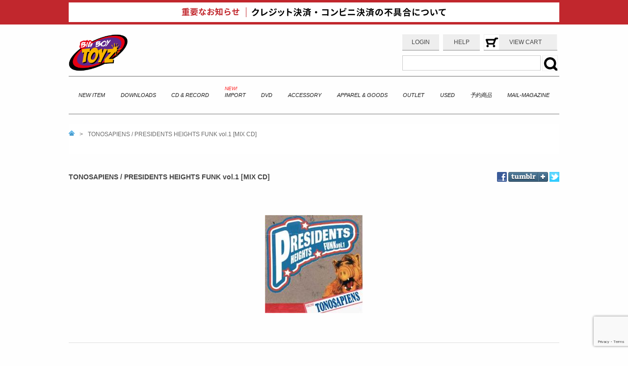

--- FILE ---
content_type: text/html; charset=UTF-8
request_url: https://www.bigboytoyz.jp/item/cd/3431/
body_size: 12147
content:
<!DOCTYPE html PUBLIC "-//W3C//DTD XHTML 1.0 Transitional//EN" "//www.w3.org/TR/xhtml1/DTD/xhtml1-transitional.dtd">
<html dir="ltr" lang="en-US">

<head>
<meta http-equiv="Content-Type" content="text/html; charset=UTF-8" />
<meta http-equiv="X-UA-Compatible" content="IE=Edge,chrome=1" />
<title>TONOSAPIENS / PRESIDENTS HEIGHTS FUNK vol.1 [MIX CD] | BIG BOY TOYZ</title>
<meta name='robots' content='max-image-preview:large' />
<link rel='dns-prefetch' href='//www.google.com' />
<link rel='dns-prefetch' href='//s.w.org' />
		<script type="text/javascript">
			window._wpemojiSettings = {"baseUrl":"https:\/\/s.w.org\/images\/core\/emoji\/13.1.0\/72x72\/","ext":".png","svgUrl":"https:\/\/s.w.org\/images\/core\/emoji\/13.1.0\/svg\/","svgExt":".svg","source":{"concatemoji":"https:\/\/www.bigboytoyz.jp\/wp\/wp-includes\/js\/wp-emoji-release.min.js?ver=5.8.12"}};
			!function(e,a,t){var n,r,o,i=a.createElement("canvas"),p=i.getContext&&i.getContext("2d");function s(e,t){var a=String.fromCharCode;p.clearRect(0,0,i.width,i.height),p.fillText(a.apply(this,e),0,0);e=i.toDataURL();return p.clearRect(0,0,i.width,i.height),p.fillText(a.apply(this,t),0,0),e===i.toDataURL()}function c(e){var t=a.createElement("script");t.src=e,t.defer=t.type="text/javascript",a.getElementsByTagName("head")[0].appendChild(t)}for(o=Array("flag","emoji"),t.supports={everything:!0,everythingExceptFlag:!0},r=0;r<o.length;r++)t.supports[o[r]]=function(e){if(!p||!p.fillText)return!1;switch(p.textBaseline="top",p.font="600 32px Arial",e){case"flag":return s([127987,65039,8205,9895,65039],[127987,65039,8203,9895,65039])?!1:!s([55356,56826,55356,56819],[55356,56826,8203,55356,56819])&&!s([55356,57332,56128,56423,56128,56418,56128,56421,56128,56430,56128,56423,56128,56447],[55356,57332,8203,56128,56423,8203,56128,56418,8203,56128,56421,8203,56128,56430,8203,56128,56423,8203,56128,56447]);case"emoji":return!s([10084,65039,8205,55357,56613],[10084,65039,8203,55357,56613])}return!1}(o[r]),t.supports.everything=t.supports.everything&&t.supports[o[r]],"flag"!==o[r]&&(t.supports.everythingExceptFlag=t.supports.everythingExceptFlag&&t.supports[o[r]]);t.supports.everythingExceptFlag=t.supports.everythingExceptFlag&&!t.supports.flag,t.DOMReady=!1,t.readyCallback=function(){t.DOMReady=!0},t.supports.everything||(n=function(){t.readyCallback()},a.addEventListener?(a.addEventListener("DOMContentLoaded",n,!1),e.addEventListener("load",n,!1)):(e.attachEvent("onload",n),a.attachEvent("onreadystatechange",function(){"complete"===a.readyState&&t.readyCallback()})),(n=t.source||{}).concatemoji?c(n.concatemoji):n.wpemoji&&n.twemoji&&(c(n.twemoji),c(n.wpemoji)))}(window,document,window._wpemojiSettings);
		</script>
		<style type="text/css">
img.wp-smiley,
img.emoji {
	display: inline !important;
	border: none !important;
	box-shadow: none !important;
	height: 1em !important;
	width: 1em !important;
	margin: 0 .07em !important;
	vertical-align: -0.1em !important;
	background: none !important;
	padding: 0 !important;
}
</style>
	<link rel='stylesheet' id='wp-block-library-css'  href='https://www.bigboytoyz.jp/wp/wp-includes/css/dist/block-library/style.min.css?ver=5.8.12' type='text/css' media='all' />
<link rel='stylesheet' id='contact-form-7-css'  href='https://www.bigboytoyz.jp/wp/wp-content/plugins/contact-form-7/includes/css/styles.css?ver=5.4.2' type='text/css' media='all' />
<link rel='stylesheet' id='wp-downloadmanager-css'  href='https://www.bigboytoyz.jp/wp/wp-content/plugins/wp-downloadmanager/download-css.css?ver=1.68.5' type='text/css' media='all' />
<link rel='stylesheet' id='slb_core-css'  href='https://www.bigboytoyz.jp/wp/wp-content/plugins/simple-lightbox/client/css/app.css?ver=2.8.1' type='text/css' media='all' />
<link rel='stylesheet' id='usces_default_css-css'  href='https://www.bigboytoyz.jp/wp/wp-content/plugins/usc-e-shop/css/usces_default.css?ver=1.9.37.2011241' type='text/css' media='all' />
<link rel='stylesheet' id='usces_cart_css-css'  href='https://www.bigboytoyz.jp/wp/wp-content/plugins/usc-e-shop/css/usces_cart.css?ver=1.9.37.2011241' type='text/css' media='all' />
<link rel='stylesheet' id='theme_cart_css-css'  href='https://www.bigboytoyz.jp/wp/wp-content/themes/Gemer/usces_cart.css?ver=1.9.37.2011241' type='text/css' media='all' />
<script type='text/javascript' src='https://www.bigboytoyz.jp/wp/wp-includes/js/jquery/jquery.min.js?ver=3.6.0' id='jquery-core-js'></script>
<script type='text/javascript' src='https://www.bigboytoyz.jp/wp/wp-includes/js/jquery/jquery-migrate.min.js?ver=3.3.2' id='jquery-migrate-js'></script>
<link rel="https://api.w.org/" href="https://www.bigboytoyz.jp/wp-json/" /><link rel="alternate" type="application/json" href="https://www.bigboytoyz.jp/wp-json/wp/v2/posts/3431" /><link rel="EditURI" type="application/rsd+xml" title="RSD" href="https://www.bigboytoyz.jp/wp/xmlrpc.php?rsd" />
<link rel="wlwmanifest" type="application/wlwmanifest+xml" href="https://www.bigboytoyz.jp/wp/wp-includes/wlwmanifest.xml" /> 
<link rel="canonical" href="https://www.bigboytoyz.jp/item/cd/3431/" />
<link rel='shortlink' href='https://www.bigboytoyz.jp/?p=3431' />
<link rel="alternate" type="application/json+oembed" href="https://www.bigboytoyz.jp/wp-json/oembed/1.0/embed?url=https%3A%2F%2Fwww.bigboytoyz.jp%2Fitem%2Fcd%2F3431%2F" />
<link rel="alternate" type="text/xml+oembed" href="https://www.bigboytoyz.jp/wp-json/oembed/1.0/embed?url=https%3A%2F%2Fwww.bigboytoyz.jp%2Fitem%2Fcd%2F3431%2F&#038;format=xml" />

<meta property="og:title" content="TONOSAPIENS / PRESIDENTS HEIGHTS FUNK vol.1 [MIX CD]★">
<meta property="og:type" content="product">
<meta property="og:description" content="TONOSAPIENS / PRESIDENTS HEIGHTS FUNK vol.1 [MIX CD]">
<meta property="og:url" content="https://www.bigboytoyz.jp/item/cd/3431/">
<meta property="og:image" content="https://www.bigboytoyz.jp/wp/wp-content/uploads/2011/08/32312699-150x150.jpg">
<meta property="og:site_name" content="BIG BOY TOYZ">
<meta name="viewport" content="width=1000;initial-scale=1.0;  minimum-scale=1.0; maximum-scale=2.0;" />
<link href="/wp/favicon.ico" rel="icon" type="vnd.microsoft.icon" />
<link href="/wp/favicon.ico" rel="shortcut icon" type="image/vnd.microsoft.icon" />
<link rel="apple-touch-icon" href="/apple-touch-icon.png" />

<link rel="stylesheet" type="text/css" href="https://www.bigboytoyz.jp/wp/wp-content/themes/Gemer/style.css?=202512271712" />
<script src="https://ajax.googleapis.com/ajax/libs/jquery/1.7.1/jquery.min.js"></script>
	<script src="https://cdnjs.cloudflare.com/ajax/libs/jquery-cookie/1.4.1/jquery.cookie.min.js"></script>
<script type="text/javascript" src="https://www.bigboytoyz.jp/wp/wp-content/themes/Gemer/js/jquery.exflexfixed-0.3.0.js"></script>

<script type="text/javascript">
jQuery(function(){
  $('#single-nav-float').exFlexFixed({
    container : '#wrapper',
  });
});
</script>
<script type="text/javascript">
$(function(){
        $('.submenu').hide();        
        $('#menu-toggle').click(function(){
                $('ul.submenu').slideUp();
		document.getElementById("menu-toggle").innerHTML='サブメニューを開く<img src="/wp/wp-content/themes/Gemer/bbt2014-images/arrow-left.png"/>';
                if($('+ul.submenu',this).css('display') == 'none'){
                        $('+ul.submenu',this).slideDown();
			document.getElementById("menu-toggle").innerHTML='サブメニューを閉じる<img src="/wp/wp-content/themes/Gemer/bbt2014-images/arrow-down.png"/>';
                }
        });
});
</script>
<script type="text/javascript">
$(function(){
    var itemimg = $('#itemimg')

    itemimg_offset = itemimg.offset();
    itemimg_height = itemimg.height();
    $(window).scroll(function () {
        if($(window).scrollTop() > itemimg_offset.top + itemimg_height) {
            document.getElementById("subimg").style.visibility="visible";

        }else {
           document.getElementById("subimg").style.visibility="hidden";

        }
    });
});
</script>

<script type="text/javascript" src="https://www.bigboytoyz.jp/wp/wp-content/themes/Gemer/js/script.js?=202512271712"></script>
<script src="https://www.google.com/recaptcha/api.js?render=6LcPabQrAAAAAOyrusRYrbwv00liJS5urCobzXXZ"></script>
<script>
grecaptcha.ready(function() {
    grecaptcha.execute("6LcPabQrAAAAAOyrusRYrbwv00liJS5urCobzXXZ", {action: "global"}).then(function(token) {
        // hiddenフィールドがある場合、自動的にセットできる
        let fields = document.querySelectorAll('input[name="g-recaptcha-response"]');
        fields.forEach(function(field) {
            field.value = token;
        });
    });
});
</script>

</head>
<!-- END html head -->
<body>
	
	<!--重要なお知らせ-->
	<div class="important_info_bn_wrap">
		<img src="/wp/wp-content/uploads/2020/12/20201229_bbt_info_bnr.png" alt="重要なお知らせ">
	</div>
	<style>
	<!--
		.important_info_bn_wrap {
			background-color:#C1272D;
			text-align:center;
			cursor:pointer;
		}
		.important_info_bn_wrap img {
			max-width:100%;
			display:block;
			margin:auto;
		}
	-->
	</style>
	<!--/重要なお知らせ-->
		
<!--ポップアップ-->
<style>
<!--
.overlay{
    display:none;
    width:100%;
    height:100%;
    background: rgba(0,0,0,0.6);
    position:fixed;
    z-index:5;
	top:0;
	left:0;
}
.btn_area {
    height:100%;
    position:absolute;
    top:50%;
    left:50%;
	transform:translate(-50%,-50%);
    background-color:#fff;
    z-index:2;
	box-shadow:0 2px 10px rgba(0,0,0,0.6);
	border-radius:3px;
}
	.modal_img {
		text-align:center;
	}
	
	.modal_img a {
		color:#111;
	}
	.modal_img span {
		display:block;
		font-size:13px;
		padding-top:5px;
	}
	
.btn_area button{
	cursor:pointer;
	    background-color: #111;
    border: 0;
    color: #FFF;
    padding: 10px;
    margin: auto;
    display: block;
}
.overlay .close_btn {
	position:fixed;
	top:30px;
	right:30px;
	z-index:10;
	width:50px;
	cursor:pointer;
}
.overlay .close_btn img {
	max-width:100%;
}
-->
</style>
<div class="overlay">
	<div class="close_btn"><img src="/wp/wp-content/uploads/2020/12/20201106_bbt_info_bnr_close_btn.png" alt=""></div>
    <div class="btn_area">
		<div class="modal_img"><a href="/wp/wp-content/uploads/2020/11/bbt_info_20201106.jpg" target="_blank">
								 <img src="/wp/wp-content/uploads/2020/12/20201229_bbt_info-1.jpg" alt="">
			<span>※ 画像をクリックすると拡大版を表示します</span></a></div>
        <button>お知らせを閉じる</button>
    </div>
</div>
<script type="text/javascript">
    $(function(){
      
		var winW = $(window).width();
		var winH = $(window).height();
		var modalW = $(window).width() * 0.9;
		var modalH = $(window).height() * 0.9;
		$(".btn_area").css({ 'max-width' : modalW, 'max-height' : modalH });
		$(".modal_img img").css({ 'max-width' : modalW, 'max-height' : modalH*0.84 });
       //$.cookie('btnFlg') == 'bbtinfo20201106-05'?$(".overlay").hide():$(".overlay").show();
        $(".btn_area button, .close_btn").click(function(){
            $(".overlay").fadeOut();
            $.cookie('btnFlg', 'bbtinfo20201106-05', { expires: 1,path: '/' }); //cookieの保存
        });
		   $(".important_info_bn_wrap").click(function(){
            $(".overlay").show();
            $(".btn_area").css({ 'max-width' : modalW, 'max-height' : modalH });
				$(".modal_img img").css({ 'max-width' : modalW, 'max-height' : modalH*0.84 });
        });
    });
</script>
	
<div id="wrapper">
<div id="header">
	<h1 id="logo"><a href="https://www.bigboytoyz.jp" alt="BIG BOY TOYZ"><img src="/wp/wp-content/themes/Gemer/bbt2014-images/bbt-logo.png" alt="BIG BOY TOYZ" width="120px" /></a></h1>
	<div id="top-info">
		<ul id="top-info-menu">
			<li id="login-link"><a href="https://www.bigboytoyz.jp/usces-member/?page=login">LOGIN</a></li>
			<li id="help-link"><a href="https://www.bigboytoyz.jp/support/">HELP</a></li>
			<li id="cart-link"><a href="https://www.bigboytoyz.jp/usces-cart/">VIEW CART</a></li>
		</ul>

		<form name="f1" id="searchform" method="post" action="https://www.bigboytoyz.jp/">
			<input type="hidden" value="post" name="post_type" />
			<input type="text" value="" size="25" maxlength="90" name="s" id="searchword" />
			<input type="submit" value="" id="searchsubmit">		
		</form>


 

	</div>
<div style="clear:both;"></div>
</div>

<div id="menu1">
	<div id="menu-1-left">
	<ul>
		<li><a href="/newitem/">NEW ITEM</a></li>
<li><a href="https://www.bigboytoyz.jp/category/item/downloads/">DOWNLOADS</a></li><li><a href="/cdandrecords/">CD & RECORD</a></li><li class="new_icon"><a href="https://www.bigboytoyz.jp/category/item/import/">IMPORT</a></li><li><a href="https://www.bigboytoyz.jp/category/item/video/dvd/">DVD</a></li><li><a href="https://www.bigboytoyz.jp/category/item/goods/accessory/">ACCESSORY</a></li><li><a href="/apparelandgoods/">APPAREL & GOODS</a></li><li><a href="https://www.bigboytoyz.jp/category/item/outlet/">OUTLET</a></li><li><a href="https://www.bigboytoyz.jp/category/item/used/">USED</a></li><li><a href="https://www.bigboytoyz.jp/category/item/%e4%ba%88%e7%b4%84%e5%95%86%e5%93%81/">予約商品</a></li><li><a href="https://www.bigboytoyz.jp/mailmagazine">MAIL-MAGAZINE</a></li>	</ul>
	</div>

</div>
<div id="single-content">


<div id="single-nav">
<div id='single-nav-float'><div class='list'><ul><li><a href="https://www.bigboytoyz.jp"><img src="https://www.bigboytoyz.jp/wp/wp-content/themes/Gemer/bbt2014-images/home.gif" width="12px" alt="HOME" class="home-icon" /></a></li><li>&gt;</li><li>TONOSAPIENS / PRESIDENTS HEIGHTS FUNK vol.1 [MIX CD]</li></ul></div><div id="subimg"><img width="40" height="40" src="https://www.bigboytoyz.jp/wp/wp-content/uploads/2011/08/32312699-150x150.jpg" class="attachment-40x40 size-40x40 wp-post-image" alt="" loading="lazy" id="subimg-thum" srcset="https://www.bigboytoyz.jp/wp/wp-content/uploads/2011/08/32312699-150x150.jpg 150w, https://www.bigboytoyz.jp/wp/wp-content/uploads/2011/08/32312699.jpg 200w" sizes="(max-width: 40px) 100vw, 40px" />
</div></div></div>

<!-- BEGIN content -->
<div id="single-detail">
	<div class="product-title">
	<h2>TONOSAPIENS / PRESIDENTS HEIGHTS FUNK vol.1 [MIX CD]</h2><div class="sns_icon_alt">


<div id="fb-root"></div><script src="//connect.facebook.net/ja_JP/all.js#xfbml=1"></script><fb:like href="https://www.bigboytoyz.jp/item/cd/3431/" send="false" layout="button_count" width="200" show_faces="true" font=""></fb:like>

<a href="https://www.facebook.com/share.php?u=https://www.bigboytoyz.jp/item/cd/3431/" title="Share on Facebook" rel="nofollow" class="wp_social_bookmarking_light_a" target="_blank">
<img src="/wp/wp-content/themes/Gemer/images/btn_facebook_s.gif" alt="Share on Facebook" title="Share on Facebook" class="wp_social_bookmarking_light_img" height="20" width="20">
</a>

<a href="https://www.tumblr.com/share" title="Share on Tumblr"><img src="/wp/wp-content/uploads/2012/11/share_1.png"　height="20" width="81"></a>

<a href="https://twitter.com/share?url=https://www.bigboytoyz.jp/item/cd/3431/&text=TONOSAPIENS / PRESIDENTS HEIGHTS FUNK vol.1 [MIX CD]" target="_blank">
<img src="/wp/wp-content/themes/Gemer/images/btn_twitter_s.gif" alt="Share on Twitter" title="Share on Twitter"　height="20" width="20">
</a>

</div>	</div>
	<!-- single_item.php 2021.3.31 -->
<div id="itempage">
<div class="itemimg">
<a href="https://www.bigboytoyz.jp/wp/wp-content/uploads/2011/08/32312699.jpg" data-slb-active="1" data-slb-asset="1134868316" data-slb-internal="0" data-slb-group="3431"><img width="200" height="200" src="https://www.bigboytoyz.jp/wp/wp-content/uploads/2011/08/32312699.jpg" class="attachment-300x300 size-300x300" alt="Tonoapience-PhFunk" loading="lazy" srcset="https://www.bigboytoyz.jp/wp/wp-content/uploads/2011/08/32312699.jpg 200w, https://www.bigboytoyz.jp/wp/wp-content/uploads/2011/08/32312699-150x150.jpg 150w" sizes="(max-width: 200px) 100vw, 200px" /></a>
</div>
<h3 class="item_title">TONOSAPIENS / PRESIDENTS HEIGHTS FUNK vol.1 [MIX CD]★&nbsp; (Tonoapience-PhFunk) </h3>
<div class="exp">
<div class="field price_wrap">
<div class="field_name">販売価格<em class="tax">（税込）</em></div>
<div class="field_price">¥1,296</div>
<div class="field zaiko_wrap">在庫状態 : 在庫有り</div>
<form action="https://www.bigboytoyz.jp/usces-cart/" method="post">
<div class="skuform" align="right">
<div class="item_num_wrap">数量<input name="quant[3431][Tonoapience-PhFunk]" type="text" id="quant[3431][Tonoapience-PhFunk]" class="skuquantity" value="1" onKeyDown="if (event.keyCode == 13) {return false;}" /><input name="zaikonum[3431][Tonoapience-PhFunk]" type="hidden" id="zaikonum[3431][Tonoapience-PhFunk]" value="4" />
<input name="zaiko[3431][Tonoapience-PhFunk]" type="hidden" id="zaiko[3431][Tonoapience-PhFunk]" value="0" />
<input name="gptekiyo[3431][Tonoapience-PhFunk]" type="hidden" id="gptekiyo[3431][Tonoapience-PhFunk]" value="0" />
<input name="skuPrice[3431][Tonoapience-PhFunk]" type="hidden" id="skuPrice[3431][Tonoapience-PhFunk]" value="1296" />
<input name="inCart[3431][Tonoapience-PhFunk]" type="submit" id="inCart[3431][Tonoapience-PhFunk]" class="skubutton" value="カートへ入れる" onclick="return uscesCart.intoCart('3431','Tonoapience-PhFunk')" /><input name="usces_referer" type="hidden" value="/item/cd/3431/" />
</div>
<div class="error_message"></div>
</div><!-- end of skuform -->
<input name="dlseller_transition" type="hidden" value="single_item" />
</form>
</div>
<div class="item_text_wrap">
<h3>商品内容</h3>
<p>GUEST : ACE a.k.a 少年A, ILL-TEE &#038; Lil MERCY from INGLORIOUS BASTARDS, ERA &#038; OS3 from D.U.O TOKYO</p>
<p>これは「WARRIORS」のFUNK。幕開けからFUNKなWARRIORSが集まる。PRESIDENTSがコンダクトを振る。RECORDにCD、機材がFUNKNESSを産み出す。これはMIX CDというFORMATをとったFUNK LIVE。FUNKのリズムにG UNIT poppin them thangsをBLEND。そんな事もここでは当たり前。上がり出し、TONOSAPIENSのSTUDIOに集まるいつものメンツ、ACEとLil MERCYが16でSHOUT OUT、上がり過ぎたILL-TEEは、発売がかなり前から予定されているALBUMから「unstoppable」を、いきなりのKICK。 PRESIDENTS HEIGHTSは宇宙へと向けて浮上する。アフリカ大陸、南米大陸の様々なリズムをFUNKという解釈でコンダクトするその旅はとてもICYでHOT。 BLACKでWHITE。いやYELLOW。物質的な距離を縦横無人に駆け巡るSPACE TRIP。THIS IS PRESIDENTS HEIGHTS FUNK SHIT!!!<br />
60minutes でかなり遠い所まで行ったが、まださきは長い。機長からのアナウンスでこのMIXは一旦幕を閉じる。アナウンスだってもちろんEXCLUSIVE。ここにしかない一曲。TONOSAPIENSのトラックにRAP、feat.するのはTOKYOどLOCAL、D.U.OよりERAとOS3「fly navigator」。<br />
これがINGLORIOUS BASTARDSを擁するNEW LABEL、PRESIDENTS HEIGHTSの長 &#8220;TONOSAPIENS&#8221; の手により定期的にリリースされるであろうMIXのVolume.1</p>
<h3>アーティストについて</h3>
<p>C.I.Aを旭川にて結成。拠点を札幌に移した後、相方HI-DEFが上京。それぞれの活動を続けたること数年。「ONE DUB」12inchをリリース。それを機にかどうかは不明ではあるが、突然上京。BUSHMINDのアルバムにC.I.Aとして参加。今までのUNRELEASED音源をコンパイルしたSTREET ALBUM「Lost Tapes Vol.1」をリリース。多数のエージェントの加入によりグループ名をCIAZOOに改め、1stアルバム「logic work orrange」をリリース。DIGITAL DOPEプロジェクトD.O.Dを結成し暴れ回ったりもしつつ、1年の期間を経て、自らのソロアルバム「tonosapiens」をリリースし、TONOSAPIENSと名乗る様になる。ラップ、トラックメイク、DJその全ての面に置いてPHYSICALなFUNKNESS、MEDICALなCOSMIC TRIP、TUFFなLIFEを体現する。INGLORIOUS BUSTERS（RAMB CAMP / MEDULLA / CIAZOO）の1st ALBUM&#038;2nd ALBUM、TONOSAPIENSとしての2nd ALBUMに多数のARTISTへのトラック提供、客演、水面下で同時進行する様々なプロジェクト&#038;hellipと、加速し続ける活動予定はとどまる事を知らない。現在のUNDERRATEDな状況など、気づかない内にさらっと覆す事であろう。</p>

</div>
</div><!-- end of exp -->
</div><!-- end of itemspage -->


</div>

</div>

<div id="single-sidebar">
<!-- BEGIN sidebar -->
<h2>おすすめダウンロード商品</h2>
<ul>

<li><a href="/item/23439" >
<img src="/wp/wp-content/themes/Gemer/slide_images/small/runbbt_heartbeat_banner.jpg"  width="150px"  />
</a></li>

<li><a href="/item/25784/" >
<img src="/wp/wp-content/themes/BBT2012/banner/september.gif"  width="150px"  />
</a></li>

<li><a href="/item/23360" >
<img src="/wp/wp-content/themes/Gemer/images/volvox2.png"  width="150px"  />
</a></li>

<li><a href="/item/25355" >
<img src="/wp/wp-content/themes/Gemer/images/august-bunner.png"  width="150px"  />
</a></li>

<li><a href="/item/23288" >
<img src="/wp/wp-content/themes/Gemer/images/YOYOCbanner2.png"  width="150px"  />
</a></li>

<li class="right"><a href="/runbbt" >
<img src="/wp/wp-content/themes/Gemer/bbt2014-images/rb-blue.png" alt="RUNBBTで作品を販売する"  width="150px"  />
</a></li>

</ul>

<div class="clear"></div><!-- END sidebar --></div>

<div id="single-relate-nav">
<div class='yarpp yarpp-related yarpp-related-website yarpp-template-yarpp-template-relative'>
<div id="relative-post">

	<h2>この商品を買った人はこんな商品も買いました</h2>

	<div class="related_posts">
	<ul>
	
	

        <li>

                <a href="https://www.bigboytoyz.jp/item/cd/2370/" class="thumbnail">

                <!--アイキャッチ画像-->

                <img width="184" height="184" src="https://www.bigboytoyz.jp/wp/wp-content/uploads/2010/12/tonomix-300x300.jpg" class="attachment-184x184 size-184x184 wp-post-image" alt="" loading="lazy" srcset="https://www.bigboytoyz.jp/wp/wp-content/uploads/2010/12/tonomix-300x300.jpg 300w, https://www.bigboytoyz.jp/wp/wp-content/uploads/2010/12/tonomix-150x150.jpg 150w, https://www.bigboytoyz.jp/wp/wp-content/uploads/2010/12/tonomix.jpg 339w" sizes="(max-width: 184px) 100vw, 184px" />
                </a>

            <!--関連記事のタイトル部分-->

            <a href="https://www.bigboytoyz.jp/item/cd/2370/" title="TONOSAPIENS / ZOOTED CENTRAL PARK [MIX CD]">TONOSAPIENS / ZOOTED CENTRAL PARK [MIX CD]</a>


        </li>


    

        <li>

                <a href="https://www.bigboytoyz.jp/item/cd/officialcd/5717/" class="thumbnail">

                <!--アイキャッチ画像-->

                
                    <!--アイキャッチが設定されていないときの画像-->

                   <img src="http://bigboytoyz-jp.check-xserver.jp/wp/wp-content/uploads/2012/03/tsjkt.jpg" width="184" height="184" />                
                </a>

            <!--関連記事のタイトル部分-->

            <a href="https://www.bigboytoyz.jp/item/cd/officialcd/5717/" title="【入荷しましたっ!!!】TONOSAPIENS/presidents heights[CD ALBUM]">【入荷しましたっ!!!】TONOSAPIENS/presidents heights[CD ALBUM]</a>


        </li>


    

        <li>

                <a href="https://www.bigboytoyz.jp/item/cd/3410/" class="thumbnail">

                <!--アイキャッチ画像-->

                
                    <!--アイキャッチが設定されていないときの画像-->

                   <img src="http://bigboytoyz-jp.check-xserver.jp/wp/wp-content/uploads/2011/07/110603HH012.jpg" width="184" height="184" />                
                </a>

            <!--関連記事のタイトル部分-->

            <a href="https://www.bigboytoyz.jp/item/cd/3410/" title="INGLORIOUS BASTARDS (RAMB CAMP+MEDULLA+CIA ZOO) / INGLORIOUS LP [CD ALBUM]">INGLORIOUS BASTARDS (RAMB CAMP+MEDULLA+CIA ZOO) / INGLORIOUS LP [CD ALBUM]</a>


        </li>


    

        <li>

                <a href="https://www.bigboytoyz.jp/item/cd/22513/" class="thumbnail">

                <!--アイキャッチ画像-->

                
                    <!--アイキャッチが設定されていないときの画像-->

                   <img src="" width="184" height="184" />                
                </a>

            <!--関連記事のタイトル部分-->

            <a href="https://www.bigboytoyz.jp/item/cd/22513/" title="TONOSAPIENS FROM CIAZOO / FLYDAY EP">TONOSAPIENS FROM CIAZOO / FLYDAY EP</a>


        </li>


    

        <li class='last'>

                <a href="https://www.bigboytoyz.jp/item/cd/2311/" class="thumbnail">

                <!--アイキャッチ画像-->

                
                    <!--アイキャッチが設定されていないときの画像-->

                   <img src="http://bigboytoyz-jp.check-xserver.jp/wp/wp-content/uploads/2010/11/inglorious.jpg" width="184" height="184" />                
                </a>

            <!--関連記事のタイトル部分-->

            <a href="https://www.bigboytoyz.jp/item/cd/2311/" title="INGLORIOUS BASTARDS/inglorious EP [CD ALBUM]">INGLORIOUS BASTARDS/inglorious EP [CD ALBUM]</a>


        </li>


    
    	</ul>
	</div>
</div>
</div>
</div>



<div id="menu3">
	<ul>
		<li id="blog-btn"><div class="bn-link"><a href="https://ameblo.jp/bigboytoyzshop/"><img src="/wp/wp-content/themes/Gemer/bbt2014-images/bl.png" alt="SHOP BLOG" /></a></div></li>
		<li id="cap-btn"><div class="bn-link"><a href="/en/en-cap/"><img src="/wp/wp-content/themes/Gemer/bbt2014-images/oc.png" alt="ORIGINAL CAP製作" /></a></div></li>
		<li id="runner-btn"><div class="bn-link"><a href="https://www.bigboytoyz.jp/runbbt"><img src="/wp/wp-content/themes/Gemer/bbt2014-images/rn.png" alt="RUNNER" /></a></div></li>
			</ul>
</div>

<div id="footer">
	<div class="footer-content">
	<address>
		<h2>&copy; BIG BOY TOYZ</h2>
	  <p>
		〒067-0005 北海道江別市牧場町23-5 1F<br />
	  </p>
	  <p>
		MAIL:<a class="mail" href="mailto:info@bigboytoyz.jp">info@bigboytoyz.jp</a><br />
		TEL:011-398-3007
	  </p>
		<p>　</p>
		<h2>&copy; 6RINGS SAPPORO</h2>
	  <p>
		<a href="https://6rings-sapporo.stores.jp/">6RINGS SAPPORO WEB SITE</a></p>
	</address>

	</div>

	<div class="footer-content">
		<h2>SOCIAL</h2>
		<div class="sns_icon_wrap">
		<a href="https://www.instagram.com/bigboytoyz011/" target="_blank"><img src="/wp/wp-content/themes/Gemer/bbt2014-images/icon_insta_black.svg" alt="Instagram" /></a>
		<a href="https://www.facebook.com/pages/BIG-BOY-TOYZ/435898929786901" target="_blank"><img src="/wp/wp-content/themes/Gemer/bbt2014-images/icon_fb_black.svg" alt="FACEBOOK" /></a>
		<a href="https://twitter.com/bigboytoyzshop" target="_blank"><img src="/wp/wp-content/themes/Gemer/bbt2014-images/icon_x_black.svg" alt="TWITTER" /></a>
		</div>
	</div>

	<style>
		.sns_icon_wrap {
			display: flex;
		}
		.footer-content a {
			display: block;
			padding-right: 15px;
		}
		.footer-content a img {
			height: 25px;
		}
	</style>

	<div class="footer-content right">

		<h2>INFORMATION</h2>
		<ul>
			<li><a href="https://www.bigboytoyz.jp/support/law/">特定商取引法に関する表示</a></li>
			<li><a href="https://www.bigboytoyz.jp/contact/">メールによるお問い合わせ</a></li>
			<li><a href="https://www.bigboytoyz.jp/support/shopping_info/">配送情報</a></li>
			<li><a href="https://www.bigboytoyz.jp/support/payments/">お支払方法</a></li>
			<li><a href="https://www.bigboytoyz.jp/support/bank/">銀行振込指定口座</a></li>
			<!--<li><a href="/international/">ENGLISH SITE</a></li>-->
		</ul>

	</div>
</div>
</div>

	<script type='text/javascript'>
		uscesL10n = {
						
			'ajaxurl': "https://www.bigboytoyz.jp/wp/wp-admin/admin-ajax.php",
			'loaderurl': "https://www.bigboytoyz.jp/wp/wp-content/plugins/usc-e-shop/images/loading.gif",
			'post_id': "3431",
			'cart_number': "93",
			'is_cart_row': false,
			'opt_esse': new Array(  ),
			'opt_means': new Array(  ),
			'mes_opts': new Array(  ),
			'key_opts': new Array(  ), 
			'previous_url': "https://www.bigboytoyz.jp", 
			'itemRestriction': "",
			'itemOrderAcceptable': "0",
			'uscespage': "",
			'uscesid': "MGIyM2U4NjU3OWI3MjFkNTMyODViMTcyNDk1NzZmMDYxMzMzNjllOTIxMmNjNTBiX2FjdGluZ18wX0E%3D",
			'wc_nonce': "d6b7079181"
		}
	</script>
	<script type='text/javascript' src='https://www.bigboytoyz.jp/wp/wp-content/plugins/usc-e-shop/js/usces_cart.js'></script>
	<script type='text/javascript'>
	(function($) {
	uscesCart = {
		intoCart : function (post_id, sku) {
			var zaikonum = $("[id='zaikonum["+post_id+"]["+sku+"]']").val();
			var zaiko = $("[id='zaiko["+post_id+"]["+sku+"]']").val();
			if( ( uscesL10n.itemOrderAcceptable != '1' && zaiko != '0' && zaiko != '1' ) || ( uscesL10n.itemOrderAcceptable != '1' && parseInt(zaikonum) == 0 ) ){
				alert('只今在庫切れです。');
				return false;
			}
			
			var mes = '';
			if( $("[id='quant["+post_id+"]["+sku+"]']").length ){
				var quant = $("[id='quant["+post_id+"]["+sku+"]']").val();
				if( quant == '0' || quant == '' || !(uscesCart.isNum(quant))){
					mes += "数量を正しく入力してください。\n";
				}
				var checknum = '';
				var checkmode = '';
				if( parseInt(uscesL10n.itemRestriction) <= parseInt(zaikonum) && uscesL10n.itemRestriction != '' && uscesL10n.itemRestriction != '0' && zaikonum != '' ) {
					checknum = uscesL10n.itemRestriction;
					checkmode ='rest';
				} else if( uscesL10n.itemOrderAcceptable != '1' && parseInt(uscesL10n.itemRestriction) > parseInt(zaikonum) && uscesL10n.itemRestriction != '' && uscesL10n.itemRestriction != '0' && zaikonum != '' ) {
					checknum = zaikonum;
					checkmode ='zaiko';
				} else if( uscesL10n.itemOrderAcceptable != '1' && (uscesL10n.itemRestriction == '' || uscesL10n.itemRestriction == '0') && zaikonum != '' ) {
					checknum = zaikonum;
					checkmode ='zaiko';
				} else if( uscesL10n.itemRestriction != '' && uscesL10n.itemRestriction != '0' && ( zaikonum == '' || zaikonum == '0' || parseInt(uscesL10n.itemRestriction) > parseInt(zaikonum) ) ) {
					checknum = uscesL10n.itemRestriction;
					checkmode ='rest';
				}

				if( parseInt(quant) > parseInt(checknum) && checknum != '' ){
					if(checkmode == 'rest'){
						mes += 'この商品は一度に'+checknum+'までの数量制限があります。'+"\n";
					}else{
						mes += 'この商品の在庫は残り'+checknum+'です。'+"\n";
					}
				}
			}
			for(i=0; i<uscesL10n.key_opts.length; i++){
				if( uscesL10n.opt_esse[i] == '1' ){
					var skuob = $("[id='itemOption["+post_id+"]["+sku+"]["+uscesL10n.key_opts[i]+"]']");
					var itemOption = "itemOption["+post_id+"]["+sku+"]["+uscesL10n.key_opts[i]+"]";
					var opt_obj_radio = $(":radio[name*='"+itemOption+"']");
					var opt_obj_checkbox = $(":checkbox[name*='"+itemOption+"']:checked");
			
					if( uscesL10n.opt_means[i] == '3' ){
						
						if( !opt_obj_radio.is(':checked') ){
							mes += uscesL10n.mes_opts[i]+"\n";
						}
					
					}else if( uscesL10n.opt_means[i] == '4' ){
						
						if( !opt_obj_checkbox.length ){
							mes += uscesL10n.mes_opts[i]+"\n";
						}
					
					}else{
						
						if( skuob.length ){
							if( uscesL10n.opt_means[i] < 2 && skuob.val() == '#NONE#' ){
								mes += uscesL10n.mes_opts[i]+"\n";
							}else if( uscesL10n.opt_means[i] >= 2 && skuob.val() == '' ){
								mes += uscesL10n.mes_opts[i]+"\n";
							}
						}
					}
				}
			}
			
									
			if( mes != '' ){
				alert( mes );
				return false;
			}else{
				return true;
			}
		},
		
		isNum : function (num) {
			if (num.match(/[^0-9]/g)) {
				return false;
			}
			return true;
		}
	};
	})(jQuery);
	</script>
<!-- Welcart version : v1.9.37.2011241 -->
<script type="text/javascript" src="http://webplayer.yahooapis.com/player.js"></script><link rel='stylesheet' id='yarppRelatedCss-css'  href='https://www.bigboytoyz.jp/wp/wp-content/plugins/yet-another-related-posts-plugin/style/related.css?ver=5.27.5' type='text/css' media='all' />
<script type='text/javascript' src='https://www.bigboytoyz.jp/wp/wp-includes/js/dist/vendor/regenerator-runtime.min.js?ver=0.13.7' id='regenerator-runtime-js'></script>
<script type='text/javascript' src='https://www.bigboytoyz.jp/wp/wp-includes/js/dist/vendor/wp-polyfill.min.js?ver=3.15.0' id='wp-polyfill-js'></script>
<script type='text/javascript' id='contact-form-7-js-extra'>
/* <![CDATA[ */
var wpcf7 = {"api":{"root":"https:\/\/www.bigboytoyz.jp\/wp-json\/","namespace":"contact-form-7\/v1"}};
/* ]]> */
</script>
<script type='text/javascript' src='https://www.bigboytoyz.jp/wp/wp-content/plugins/contact-form-7/includes/js/index.js?ver=5.4.2' id='contact-form-7-js'></script>
<script type='text/javascript' src='https://www.google.com/recaptcha/api.js?render=6LcPabQrAAAAAOyrusRYrbwv00liJS5urCobzXXZ' id='google-recaptcha-js'></script>
<script type='text/javascript' src='https://www.bigboytoyz.jp/wp/wp-includes/js/wp-embed.min.js?ver=5.8.12' id='wp-embed-js'></script>
<script type='text/javascript' src='https://www.bigboytoyz.jp/wp/wp-content/plugins/simple-lightbox/client/js/prod/lib.core.js?ver=2.8.1' id='slb_core-js'></script>
<script type='text/javascript' src='https://www.bigboytoyz.jp/wp/wp-content/plugins/simple-lightbox/client/js/prod/lib.view.js?ver=2.8.1' id='slb_view-js'></script>
<script type='text/javascript' src='https://www.bigboytoyz.jp/wp/wp-content/plugins/simple-lightbox/themes/baseline/js/prod/client.js?ver=2.8.1' id='slb-asset-slb_baseline-base-js'></script>
<script type='text/javascript' src='https://www.bigboytoyz.jp/wp/wp-content/plugins/simple-lightbox/themes/default/js/prod/client.js?ver=2.8.1' id='slb-asset-slb_default-base-js'></script>
<script type='text/javascript' src='https://www.bigboytoyz.jp/wp/wp-content/plugins/simple-lightbox/template-tags/item/js/prod/tag.item.js?ver=2.8.1' id='slb-asset-item-base-js'></script>
<script type='text/javascript' src='https://www.bigboytoyz.jp/wp/wp-content/plugins/simple-lightbox/template-tags/ui/js/prod/tag.ui.js?ver=2.8.1' id='slb-asset-ui-base-js'></script>
<script type='text/javascript' src='https://www.bigboytoyz.jp/wp/wp-content/plugins/simple-lightbox/content-handlers/image/js/prod/handler.image.js?ver=2.8.1' id='slb-asset-image-base-js'></script>
<script type="text/javascript" id="slb_footer">/* <![CDATA[ */if ( !!window.jQuery ) {(function($){$(document).ready(function(){if ( !!window.SLB && SLB.has_child('View.init') ) { SLB.View.init({"ui_autofit":true,"ui_animate":true,"slideshow_autostart":true,"slideshow_duration":"6","group_loop":true,"ui_overlay_opacity":"0.8","ui_title_default":false,"theme_default":"slb_default","ui_labels":{"loading":"Loading","close":"Close","nav_next":"Next","nav_prev":"Previous","slideshow_start":"Start slideshow","slideshow_stop":"Stop slideshow","group_status":"Item %current% of %total%"}}); }
if ( !!window.SLB && SLB.has_child('View.assets') ) { {$.extend(SLB.View.assets, {"1134868316":{"id":3433,"type":"image","internal":true,"source":"https:\/\/www.bigboytoyz.jp\/wp\/wp-content\/uploads\/2011\/08\/32312699.jpg","title":"Tonoapience-PhFunk","caption":"","description":""}});} }
/* THM */
if ( !!window.SLB && SLB.has_child('View.extend_theme') ) { SLB.View.extend_theme('slb_baseline',{"name":"\u30d9\u30fc\u30b9\u30e9\u30a4\u30f3","parent":"","styles":[{"handle":"base","uri":"https:\/\/www.bigboytoyz.jp\/wp\/wp-content\/plugins\/simple-lightbox\/themes\/baseline\/css\/style.css","deps":[]}],"layout_raw":"<div class=\"slb_container\"><div class=\"slb_content\">{{item.content}}<div class=\"slb_nav\"><span class=\"slb_prev\">{{ui.nav_prev}}<\/span><span class=\"slb_next\">{{ui.nav_next}}<\/span><\/div><div class=\"slb_controls\"><span class=\"slb_close\">{{ui.close}}<\/span><span class=\"slb_slideshow\">{{ui.slideshow_control}}<\/span><\/div><div class=\"slb_loading\">{{ui.loading}}<\/div><\/div><div class=\"slb_details\"><div class=\"inner\"><div class=\"slb_data\"><div class=\"slb_data_content\"><span class=\"slb_data_title\">{{item.title}}<\/span><span class=\"slb_group_status\">{{ui.group_status}}<\/span><div class=\"slb_data_desc\">{{item.description}}<\/div><\/div><\/div><div class=\"slb_nav\"><span class=\"slb_prev\">{{ui.nav_prev}}<\/span><span class=\"slb_next\">{{ui.nav_next}}<\/span><\/div><\/div><\/div><\/div>"}); }if ( !!window.SLB && SLB.has_child('View.extend_theme') ) { SLB.View.extend_theme('slb_default',{"name":"\u30c7\u30d5\u30a9\u30eb\u30c8 (\u30e9\u30a4\u30c8)","parent":"slb_baseline","styles":[{"handle":"base","uri":"https:\/\/www.bigboytoyz.jp\/wp\/wp-content\/plugins\/simple-lightbox\/themes\/default\/css\/style.css","deps":[]}]}); }})})(jQuery);}/* ]]> */</script>
<script type="text/javascript" id="slb_context">/* <![CDATA[ */if ( !!window.jQuery ) {(function($){$(document).ready(function(){if ( !!window.SLB ) { {$.extend(SLB, {"context":["public","user_guest"]});} }})})(jQuery);}/* ]]> */</script>
</body>
</html>

--- FILE ---
content_type: text/html; charset=utf-8
request_url: https://www.google.com/recaptcha/api2/anchor?ar=1&k=6LcPabQrAAAAAOyrusRYrbwv00liJS5urCobzXXZ&co=aHR0cHM6Ly93d3cuYmlnYm95dG95ei5qcDo0NDM.&hl=en&v=7gg7H51Q-naNfhmCP3_R47ho&size=invisible&anchor-ms=20000&execute-ms=30000&cb=qz3mslq147sz
body_size: 48210
content:
<!DOCTYPE HTML><html dir="ltr" lang="en"><head><meta http-equiv="Content-Type" content="text/html; charset=UTF-8">
<meta http-equiv="X-UA-Compatible" content="IE=edge">
<title>reCAPTCHA</title>
<style type="text/css">
/* cyrillic-ext */
@font-face {
  font-family: 'Roboto';
  font-style: normal;
  font-weight: 400;
  font-stretch: 100%;
  src: url(//fonts.gstatic.com/s/roboto/v48/KFO7CnqEu92Fr1ME7kSn66aGLdTylUAMa3GUBHMdazTgWw.woff2) format('woff2');
  unicode-range: U+0460-052F, U+1C80-1C8A, U+20B4, U+2DE0-2DFF, U+A640-A69F, U+FE2E-FE2F;
}
/* cyrillic */
@font-face {
  font-family: 'Roboto';
  font-style: normal;
  font-weight: 400;
  font-stretch: 100%;
  src: url(//fonts.gstatic.com/s/roboto/v48/KFO7CnqEu92Fr1ME7kSn66aGLdTylUAMa3iUBHMdazTgWw.woff2) format('woff2');
  unicode-range: U+0301, U+0400-045F, U+0490-0491, U+04B0-04B1, U+2116;
}
/* greek-ext */
@font-face {
  font-family: 'Roboto';
  font-style: normal;
  font-weight: 400;
  font-stretch: 100%;
  src: url(//fonts.gstatic.com/s/roboto/v48/KFO7CnqEu92Fr1ME7kSn66aGLdTylUAMa3CUBHMdazTgWw.woff2) format('woff2');
  unicode-range: U+1F00-1FFF;
}
/* greek */
@font-face {
  font-family: 'Roboto';
  font-style: normal;
  font-weight: 400;
  font-stretch: 100%;
  src: url(//fonts.gstatic.com/s/roboto/v48/KFO7CnqEu92Fr1ME7kSn66aGLdTylUAMa3-UBHMdazTgWw.woff2) format('woff2');
  unicode-range: U+0370-0377, U+037A-037F, U+0384-038A, U+038C, U+038E-03A1, U+03A3-03FF;
}
/* math */
@font-face {
  font-family: 'Roboto';
  font-style: normal;
  font-weight: 400;
  font-stretch: 100%;
  src: url(//fonts.gstatic.com/s/roboto/v48/KFO7CnqEu92Fr1ME7kSn66aGLdTylUAMawCUBHMdazTgWw.woff2) format('woff2');
  unicode-range: U+0302-0303, U+0305, U+0307-0308, U+0310, U+0312, U+0315, U+031A, U+0326-0327, U+032C, U+032F-0330, U+0332-0333, U+0338, U+033A, U+0346, U+034D, U+0391-03A1, U+03A3-03A9, U+03B1-03C9, U+03D1, U+03D5-03D6, U+03F0-03F1, U+03F4-03F5, U+2016-2017, U+2034-2038, U+203C, U+2040, U+2043, U+2047, U+2050, U+2057, U+205F, U+2070-2071, U+2074-208E, U+2090-209C, U+20D0-20DC, U+20E1, U+20E5-20EF, U+2100-2112, U+2114-2115, U+2117-2121, U+2123-214F, U+2190, U+2192, U+2194-21AE, U+21B0-21E5, U+21F1-21F2, U+21F4-2211, U+2213-2214, U+2216-22FF, U+2308-230B, U+2310, U+2319, U+231C-2321, U+2336-237A, U+237C, U+2395, U+239B-23B7, U+23D0, U+23DC-23E1, U+2474-2475, U+25AF, U+25B3, U+25B7, U+25BD, U+25C1, U+25CA, U+25CC, U+25FB, U+266D-266F, U+27C0-27FF, U+2900-2AFF, U+2B0E-2B11, U+2B30-2B4C, U+2BFE, U+3030, U+FF5B, U+FF5D, U+1D400-1D7FF, U+1EE00-1EEFF;
}
/* symbols */
@font-face {
  font-family: 'Roboto';
  font-style: normal;
  font-weight: 400;
  font-stretch: 100%;
  src: url(//fonts.gstatic.com/s/roboto/v48/KFO7CnqEu92Fr1ME7kSn66aGLdTylUAMaxKUBHMdazTgWw.woff2) format('woff2');
  unicode-range: U+0001-000C, U+000E-001F, U+007F-009F, U+20DD-20E0, U+20E2-20E4, U+2150-218F, U+2190, U+2192, U+2194-2199, U+21AF, U+21E6-21F0, U+21F3, U+2218-2219, U+2299, U+22C4-22C6, U+2300-243F, U+2440-244A, U+2460-24FF, U+25A0-27BF, U+2800-28FF, U+2921-2922, U+2981, U+29BF, U+29EB, U+2B00-2BFF, U+4DC0-4DFF, U+FFF9-FFFB, U+10140-1018E, U+10190-1019C, U+101A0, U+101D0-101FD, U+102E0-102FB, U+10E60-10E7E, U+1D2C0-1D2D3, U+1D2E0-1D37F, U+1F000-1F0FF, U+1F100-1F1AD, U+1F1E6-1F1FF, U+1F30D-1F30F, U+1F315, U+1F31C, U+1F31E, U+1F320-1F32C, U+1F336, U+1F378, U+1F37D, U+1F382, U+1F393-1F39F, U+1F3A7-1F3A8, U+1F3AC-1F3AF, U+1F3C2, U+1F3C4-1F3C6, U+1F3CA-1F3CE, U+1F3D4-1F3E0, U+1F3ED, U+1F3F1-1F3F3, U+1F3F5-1F3F7, U+1F408, U+1F415, U+1F41F, U+1F426, U+1F43F, U+1F441-1F442, U+1F444, U+1F446-1F449, U+1F44C-1F44E, U+1F453, U+1F46A, U+1F47D, U+1F4A3, U+1F4B0, U+1F4B3, U+1F4B9, U+1F4BB, U+1F4BF, U+1F4C8-1F4CB, U+1F4D6, U+1F4DA, U+1F4DF, U+1F4E3-1F4E6, U+1F4EA-1F4ED, U+1F4F7, U+1F4F9-1F4FB, U+1F4FD-1F4FE, U+1F503, U+1F507-1F50B, U+1F50D, U+1F512-1F513, U+1F53E-1F54A, U+1F54F-1F5FA, U+1F610, U+1F650-1F67F, U+1F687, U+1F68D, U+1F691, U+1F694, U+1F698, U+1F6AD, U+1F6B2, U+1F6B9-1F6BA, U+1F6BC, U+1F6C6-1F6CF, U+1F6D3-1F6D7, U+1F6E0-1F6EA, U+1F6F0-1F6F3, U+1F6F7-1F6FC, U+1F700-1F7FF, U+1F800-1F80B, U+1F810-1F847, U+1F850-1F859, U+1F860-1F887, U+1F890-1F8AD, U+1F8B0-1F8BB, U+1F8C0-1F8C1, U+1F900-1F90B, U+1F93B, U+1F946, U+1F984, U+1F996, U+1F9E9, U+1FA00-1FA6F, U+1FA70-1FA7C, U+1FA80-1FA89, U+1FA8F-1FAC6, U+1FACE-1FADC, U+1FADF-1FAE9, U+1FAF0-1FAF8, U+1FB00-1FBFF;
}
/* vietnamese */
@font-face {
  font-family: 'Roboto';
  font-style: normal;
  font-weight: 400;
  font-stretch: 100%;
  src: url(//fonts.gstatic.com/s/roboto/v48/KFO7CnqEu92Fr1ME7kSn66aGLdTylUAMa3OUBHMdazTgWw.woff2) format('woff2');
  unicode-range: U+0102-0103, U+0110-0111, U+0128-0129, U+0168-0169, U+01A0-01A1, U+01AF-01B0, U+0300-0301, U+0303-0304, U+0308-0309, U+0323, U+0329, U+1EA0-1EF9, U+20AB;
}
/* latin-ext */
@font-face {
  font-family: 'Roboto';
  font-style: normal;
  font-weight: 400;
  font-stretch: 100%;
  src: url(//fonts.gstatic.com/s/roboto/v48/KFO7CnqEu92Fr1ME7kSn66aGLdTylUAMa3KUBHMdazTgWw.woff2) format('woff2');
  unicode-range: U+0100-02BA, U+02BD-02C5, U+02C7-02CC, U+02CE-02D7, U+02DD-02FF, U+0304, U+0308, U+0329, U+1D00-1DBF, U+1E00-1E9F, U+1EF2-1EFF, U+2020, U+20A0-20AB, U+20AD-20C0, U+2113, U+2C60-2C7F, U+A720-A7FF;
}
/* latin */
@font-face {
  font-family: 'Roboto';
  font-style: normal;
  font-weight: 400;
  font-stretch: 100%;
  src: url(//fonts.gstatic.com/s/roboto/v48/KFO7CnqEu92Fr1ME7kSn66aGLdTylUAMa3yUBHMdazQ.woff2) format('woff2');
  unicode-range: U+0000-00FF, U+0131, U+0152-0153, U+02BB-02BC, U+02C6, U+02DA, U+02DC, U+0304, U+0308, U+0329, U+2000-206F, U+20AC, U+2122, U+2191, U+2193, U+2212, U+2215, U+FEFF, U+FFFD;
}
/* cyrillic-ext */
@font-face {
  font-family: 'Roboto';
  font-style: normal;
  font-weight: 500;
  font-stretch: 100%;
  src: url(//fonts.gstatic.com/s/roboto/v48/KFO7CnqEu92Fr1ME7kSn66aGLdTylUAMa3GUBHMdazTgWw.woff2) format('woff2');
  unicode-range: U+0460-052F, U+1C80-1C8A, U+20B4, U+2DE0-2DFF, U+A640-A69F, U+FE2E-FE2F;
}
/* cyrillic */
@font-face {
  font-family: 'Roboto';
  font-style: normal;
  font-weight: 500;
  font-stretch: 100%;
  src: url(//fonts.gstatic.com/s/roboto/v48/KFO7CnqEu92Fr1ME7kSn66aGLdTylUAMa3iUBHMdazTgWw.woff2) format('woff2');
  unicode-range: U+0301, U+0400-045F, U+0490-0491, U+04B0-04B1, U+2116;
}
/* greek-ext */
@font-face {
  font-family: 'Roboto';
  font-style: normal;
  font-weight: 500;
  font-stretch: 100%;
  src: url(//fonts.gstatic.com/s/roboto/v48/KFO7CnqEu92Fr1ME7kSn66aGLdTylUAMa3CUBHMdazTgWw.woff2) format('woff2');
  unicode-range: U+1F00-1FFF;
}
/* greek */
@font-face {
  font-family: 'Roboto';
  font-style: normal;
  font-weight: 500;
  font-stretch: 100%;
  src: url(//fonts.gstatic.com/s/roboto/v48/KFO7CnqEu92Fr1ME7kSn66aGLdTylUAMa3-UBHMdazTgWw.woff2) format('woff2');
  unicode-range: U+0370-0377, U+037A-037F, U+0384-038A, U+038C, U+038E-03A1, U+03A3-03FF;
}
/* math */
@font-face {
  font-family: 'Roboto';
  font-style: normal;
  font-weight: 500;
  font-stretch: 100%;
  src: url(//fonts.gstatic.com/s/roboto/v48/KFO7CnqEu92Fr1ME7kSn66aGLdTylUAMawCUBHMdazTgWw.woff2) format('woff2');
  unicode-range: U+0302-0303, U+0305, U+0307-0308, U+0310, U+0312, U+0315, U+031A, U+0326-0327, U+032C, U+032F-0330, U+0332-0333, U+0338, U+033A, U+0346, U+034D, U+0391-03A1, U+03A3-03A9, U+03B1-03C9, U+03D1, U+03D5-03D6, U+03F0-03F1, U+03F4-03F5, U+2016-2017, U+2034-2038, U+203C, U+2040, U+2043, U+2047, U+2050, U+2057, U+205F, U+2070-2071, U+2074-208E, U+2090-209C, U+20D0-20DC, U+20E1, U+20E5-20EF, U+2100-2112, U+2114-2115, U+2117-2121, U+2123-214F, U+2190, U+2192, U+2194-21AE, U+21B0-21E5, U+21F1-21F2, U+21F4-2211, U+2213-2214, U+2216-22FF, U+2308-230B, U+2310, U+2319, U+231C-2321, U+2336-237A, U+237C, U+2395, U+239B-23B7, U+23D0, U+23DC-23E1, U+2474-2475, U+25AF, U+25B3, U+25B7, U+25BD, U+25C1, U+25CA, U+25CC, U+25FB, U+266D-266F, U+27C0-27FF, U+2900-2AFF, U+2B0E-2B11, U+2B30-2B4C, U+2BFE, U+3030, U+FF5B, U+FF5D, U+1D400-1D7FF, U+1EE00-1EEFF;
}
/* symbols */
@font-face {
  font-family: 'Roboto';
  font-style: normal;
  font-weight: 500;
  font-stretch: 100%;
  src: url(//fonts.gstatic.com/s/roboto/v48/KFO7CnqEu92Fr1ME7kSn66aGLdTylUAMaxKUBHMdazTgWw.woff2) format('woff2');
  unicode-range: U+0001-000C, U+000E-001F, U+007F-009F, U+20DD-20E0, U+20E2-20E4, U+2150-218F, U+2190, U+2192, U+2194-2199, U+21AF, U+21E6-21F0, U+21F3, U+2218-2219, U+2299, U+22C4-22C6, U+2300-243F, U+2440-244A, U+2460-24FF, U+25A0-27BF, U+2800-28FF, U+2921-2922, U+2981, U+29BF, U+29EB, U+2B00-2BFF, U+4DC0-4DFF, U+FFF9-FFFB, U+10140-1018E, U+10190-1019C, U+101A0, U+101D0-101FD, U+102E0-102FB, U+10E60-10E7E, U+1D2C0-1D2D3, U+1D2E0-1D37F, U+1F000-1F0FF, U+1F100-1F1AD, U+1F1E6-1F1FF, U+1F30D-1F30F, U+1F315, U+1F31C, U+1F31E, U+1F320-1F32C, U+1F336, U+1F378, U+1F37D, U+1F382, U+1F393-1F39F, U+1F3A7-1F3A8, U+1F3AC-1F3AF, U+1F3C2, U+1F3C4-1F3C6, U+1F3CA-1F3CE, U+1F3D4-1F3E0, U+1F3ED, U+1F3F1-1F3F3, U+1F3F5-1F3F7, U+1F408, U+1F415, U+1F41F, U+1F426, U+1F43F, U+1F441-1F442, U+1F444, U+1F446-1F449, U+1F44C-1F44E, U+1F453, U+1F46A, U+1F47D, U+1F4A3, U+1F4B0, U+1F4B3, U+1F4B9, U+1F4BB, U+1F4BF, U+1F4C8-1F4CB, U+1F4D6, U+1F4DA, U+1F4DF, U+1F4E3-1F4E6, U+1F4EA-1F4ED, U+1F4F7, U+1F4F9-1F4FB, U+1F4FD-1F4FE, U+1F503, U+1F507-1F50B, U+1F50D, U+1F512-1F513, U+1F53E-1F54A, U+1F54F-1F5FA, U+1F610, U+1F650-1F67F, U+1F687, U+1F68D, U+1F691, U+1F694, U+1F698, U+1F6AD, U+1F6B2, U+1F6B9-1F6BA, U+1F6BC, U+1F6C6-1F6CF, U+1F6D3-1F6D7, U+1F6E0-1F6EA, U+1F6F0-1F6F3, U+1F6F7-1F6FC, U+1F700-1F7FF, U+1F800-1F80B, U+1F810-1F847, U+1F850-1F859, U+1F860-1F887, U+1F890-1F8AD, U+1F8B0-1F8BB, U+1F8C0-1F8C1, U+1F900-1F90B, U+1F93B, U+1F946, U+1F984, U+1F996, U+1F9E9, U+1FA00-1FA6F, U+1FA70-1FA7C, U+1FA80-1FA89, U+1FA8F-1FAC6, U+1FACE-1FADC, U+1FADF-1FAE9, U+1FAF0-1FAF8, U+1FB00-1FBFF;
}
/* vietnamese */
@font-face {
  font-family: 'Roboto';
  font-style: normal;
  font-weight: 500;
  font-stretch: 100%;
  src: url(//fonts.gstatic.com/s/roboto/v48/KFO7CnqEu92Fr1ME7kSn66aGLdTylUAMa3OUBHMdazTgWw.woff2) format('woff2');
  unicode-range: U+0102-0103, U+0110-0111, U+0128-0129, U+0168-0169, U+01A0-01A1, U+01AF-01B0, U+0300-0301, U+0303-0304, U+0308-0309, U+0323, U+0329, U+1EA0-1EF9, U+20AB;
}
/* latin-ext */
@font-face {
  font-family: 'Roboto';
  font-style: normal;
  font-weight: 500;
  font-stretch: 100%;
  src: url(//fonts.gstatic.com/s/roboto/v48/KFO7CnqEu92Fr1ME7kSn66aGLdTylUAMa3KUBHMdazTgWw.woff2) format('woff2');
  unicode-range: U+0100-02BA, U+02BD-02C5, U+02C7-02CC, U+02CE-02D7, U+02DD-02FF, U+0304, U+0308, U+0329, U+1D00-1DBF, U+1E00-1E9F, U+1EF2-1EFF, U+2020, U+20A0-20AB, U+20AD-20C0, U+2113, U+2C60-2C7F, U+A720-A7FF;
}
/* latin */
@font-face {
  font-family: 'Roboto';
  font-style: normal;
  font-weight: 500;
  font-stretch: 100%;
  src: url(//fonts.gstatic.com/s/roboto/v48/KFO7CnqEu92Fr1ME7kSn66aGLdTylUAMa3yUBHMdazQ.woff2) format('woff2');
  unicode-range: U+0000-00FF, U+0131, U+0152-0153, U+02BB-02BC, U+02C6, U+02DA, U+02DC, U+0304, U+0308, U+0329, U+2000-206F, U+20AC, U+2122, U+2191, U+2193, U+2212, U+2215, U+FEFF, U+FFFD;
}
/* cyrillic-ext */
@font-face {
  font-family: 'Roboto';
  font-style: normal;
  font-weight: 900;
  font-stretch: 100%;
  src: url(//fonts.gstatic.com/s/roboto/v48/KFO7CnqEu92Fr1ME7kSn66aGLdTylUAMa3GUBHMdazTgWw.woff2) format('woff2');
  unicode-range: U+0460-052F, U+1C80-1C8A, U+20B4, U+2DE0-2DFF, U+A640-A69F, U+FE2E-FE2F;
}
/* cyrillic */
@font-face {
  font-family: 'Roboto';
  font-style: normal;
  font-weight: 900;
  font-stretch: 100%;
  src: url(//fonts.gstatic.com/s/roboto/v48/KFO7CnqEu92Fr1ME7kSn66aGLdTylUAMa3iUBHMdazTgWw.woff2) format('woff2');
  unicode-range: U+0301, U+0400-045F, U+0490-0491, U+04B0-04B1, U+2116;
}
/* greek-ext */
@font-face {
  font-family: 'Roboto';
  font-style: normal;
  font-weight: 900;
  font-stretch: 100%;
  src: url(//fonts.gstatic.com/s/roboto/v48/KFO7CnqEu92Fr1ME7kSn66aGLdTylUAMa3CUBHMdazTgWw.woff2) format('woff2');
  unicode-range: U+1F00-1FFF;
}
/* greek */
@font-face {
  font-family: 'Roboto';
  font-style: normal;
  font-weight: 900;
  font-stretch: 100%;
  src: url(//fonts.gstatic.com/s/roboto/v48/KFO7CnqEu92Fr1ME7kSn66aGLdTylUAMa3-UBHMdazTgWw.woff2) format('woff2');
  unicode-range: U+0370-0377, U+037A-037F, U+0384-038A, U+038C, U+038E-03A1, U+03A3-03FF;
}
/* math */
@font-face {
  font-family: 'Roboto';
  font-style: normal;
  font-weight: 900;
  font-stretch: 100%;
  src: url(//fonts.gstatic.com/s/roboto/v48/KFO7CnqEu92Fr1ME7kSn66aGLdTylUAMawCUBHMdazTgWw.woff2) format('woff2');
  unicode-range: U+0302-0303, U+0305, U+0307-0308, U+0310, U+0312, U+0315, U+031A, U+0326-0327, U+032C, U+032F-0330, U+0332-0333, U+0338, U+033A, U+0346, U+034D, U+0391-03A1, U+03A3-03A9, U+03B1-03C9, U+03D1, U+03D5-03D6, U+03F0-03F1, U+03F4-03F5, U+2016-2017, U+2034-2038, U+203C, U+2040, U+2043, U+2047, U+2050, U+2057, U+205F, U+2070-2071, U+2074-208E, U+2090-209C, U+20D0-20DC, U+20E1, U+20E5-20EF, U+2100-2112, U+2114-2115, U+2117-2121, U+2123-214F, U+2190, U+2192, U+2194-21AE, U+21B0-21E5, U+21F1-21F2, U+21F4-2211, U+2213-2214, U+2216-22FF, U+2308-230B, U+2310, U+2319, U+231C-2321, U+2336-237A, U+237C, U+2395, U+239B-23B7, U+23D0, U+23DC-23E1, U+2474-2475, U+25AF, U+25B3, U+25B7, U+25BD, U+25C1, U+25CA, U+25CC, U+25FB, U+266D-266F, U+27C0-27FF, U+2900-2AFF, U+2B0E-2B11, U+2B30-2B4C, U+2BFE, U+3030, U+FF5B, U+FF5D, U+1D400-1D7FF, U+1EE00-1EEFF;
}
/* symbols */
@font-face {
  font-family: 'Roboto';
  font-style: normal;
  font-weight: 900;
  font-stretch: 100%;
  src: url(//fonts.gstatic.com/s/roboto/v48/KFO7CnqEu92Fr1ME7kSn66aGLdTylUAMaxKUBHMdazTgWw.woff2) format('woff2');
  unicode-range: U+0001-000C, U+000E-001F, U+007F-009F, U+20DD-20E0, U+20E2-20E4, U+2150-218F, U+2190, U+2192, U+2194-2199, U+21AF, U+21E6-21F0, U+21F3, U+2218-2219, U+2299, U+22C4-22C6, U+2300-243F, U+2440-244A, U+2460-24FF, U+25A0-27BF, U+2800-28FF, U+2921-2922, U+2981, U+29BF, U+29EB, U+2B00-2BFF, U+4DC0-4DFF, U+FFF9-FFFB, U+10140-1018E, U+10190-1019C, U+101A0, U+101D0-101FD, U+102E0-102FB, U+10E60-10E7E, U+1D2C0-1D2D3, U+1D2E0-1D37F, U+1F000-1F0FF, U+1F100-1F1AD, U+1F1E6-1F1FF, U+1F30D-1F30F, U+1F315, U+1F31C, U+1F31E, U+1F320-1F32C, U+1F336, U+1F378, U+1F37D, U+1F382, U+1F393-1F39F, U+1F3A7-1F3A8, U+1F3AC-1F3AF, U+1F3C2, U+1F3C4-1F3C6, U+1F3CA-1F3CE, U+1F3D4-1F3E0, U+1F3ED, U+1F3F1-1F3F3, U+1F3F5-1F3F7, U+1F408, U+1F415, U+1F41F, U+1F426, U+1F43F, U+1F441-1F442, U+1F444, U+1F446-1F449, U+1F44C-1F44E, U+1F453, U+1F46A, U+1F47D, U+1F4A3, U+1F4B0, U+1F4B3, U+1F4B9, U+1F4BB, U+1F4BF, U+1F4C8-1F4CB, U+1F4D6, U+1F4DA, U+1F4DF, U+1F4E3-1F4E6, U+1F4EA-1F4ED, U+1F4F7, U+1F4F9-1F4FB, U+1F4FD-1F4FE, U+1F503, U+1F507-1F50B, U+1F50D, U+1F512-1F513, U+1F53E-1F54A, U+1F54F-1F5FA, U+1F610, U+1F650-1F67F, U+1F687, U+1F68D, U+1F691, U+1F694, U+1F698, U+1F6AD, U+1F6B2, U+1F6B9-1F6BA, U+1F6BC, U+1F6C6-1F6CF, U+1F6D3-1F6D7, U+1F6E0-1F6EA, U+1F6F0-1F6F3, U+1F6F7-1F6FC, U+1F700-1F7FF, U+1F800-1F80B, U+1F810-1F847, U+1F850-1F859, U+1F860-1F887, U+1F890-1F8AD, U+1F8B0-1F8BB, U+1F8C0-1F8C1, U+1F900-1F90B, U+1F93B, U+1F946, U+1F984, U+1F996, U+1F9E9, U+1FA00-1FA6F, U+1FA70-1FA7C, U+1FA80-1FA89, U+1FA8F-1FAC6, U+1FACE-1FADC, U+1FADF-1FAE9, U+1FAF0-1FAF8, U+1FB00-1FBFF;
}
/* vietnamese */
@font-face {
  font-family: 'Roboto';
  font-style: normal;
  font-weight: 900;
  font-stretch: 100%;
  src: url(//fonts.gstatic.com/s/roboto/v48/KFO7CnqEu92Fr1ME7kSn66aGLdTylUAMa3OUBHMdazTgWw.woff2) format('woff2');
  unicode-range: U+0102-0103, U+0110-0111, U+0128-0129, U+0168-0169, U+01A0-01A1, U+01AF-01B0, U+0300-0301, U+0303-0304, U+0308-0309, U+0323, U+0329, U+1EA0-1EF9, U+20AB;
}
/* latin-ext */
@font-face {
  font-family: 'Roboto';
  font-style: normal;
  font-weight: 900;
  font-stretch: 100%;
  src: url(//fonts.gstatic.com/s/roboto/v48/KFO7CnqEu92Fr1ME7kSn66aGLdTylUAMa3KUBHMdazTgWw.woff2) format('woff2');
  unicode-range: U+0100-02BA, U+02BD-02C5, U+02C7-02CC, U+02CE-02D7, U+02DD-02FF, U+0304, U+0308, U+0329, U+1D00-1DBF, U+1E00-1E9F, U+1EF2-1EFF, U+2020, U+20A0-20AB, U+20AD-20C0, U+2113, U+2C60-2C7F, U+A720-A7FF;
}
/* latin */
@font-face {
  font-family: 'Roboto';
  font-style: normal;
  font-weight: 900;
  font-stretch: 100%;
  src: url(//fonts.gstatic.com/s/roboto/v48/KFO7CnqEu92Fr1ME7kSn66aGLdTylUAMa3yUBHMdazQ.woff2) format('woff2');
  unicode-range: U+0000-00FF, U+0131, U+0152-0153, U+02BB-02BC, U+02C6, U+02DA, U+02DC, U+0304, U+0308, U+0329, U+2000-206F, U+20AC, U+2122, U+2191, U+2193, U+2212, U+2215, U+FEFF, U+FFFD;
}

</style>
<link rel="stylesheet" type="text/css" href="https://www.gstatic.com/recaptcha/releases/7gg7H51Q-naNfhmCP3_R47ho/styles__ltr.css">
<script nonce="7pFuj35HllwBZdjmJGxrmA" type="text/javascript">window['__recaptcha_api'] = 'https://www.google.com/recaptcha/api2/';</script>
<script type="text/javascript" src="https://www.gstatic.com/recaptcha/releases/7gg7H51Q-naNfhmCP3_R47ho/recaptcha__en.js" nonce="7pFuj35HllwBZdjmJGxrmA">
      
    </script></head>
<body><div id="rc-anchor-alert" class="rc-anchor-alert"></div>
<input type="hidden" id="recaptcha-token" value="[base64]">
<script type="text/javascript" nonce="7pFuj35HllwBZdjmJGxrmA">
      recaptcha.anchor.Main.init("[\x22ainput\x22,[\x22bgdata\x22,\x22\x22,\[base64]/[base64]/bmV3IFpbdF0obVswXSk6Sz09Mj9uZXcgWlt0XShtWzBdLG1bMV0pOks9PTM/bmV3IFpbdF0obVswXSxtWzFdLG1bMl0pOks9PTQ/[base64]/[base64]/[base64]/[base64]/[base64]/[base64]/[base64]/[base64]/[base64]/[base64]/[base64]/[base64]/[base64]/[base64]\\u003d\\u003d\x22,\[base64]\\u003d\\u003d\x22,\[base64]/[base64]/DjSc/w5IHDMK/[base64]/DgcO3em/CoSsGwrhcw64XfMOOUiExw6DCscK8CMKPw5VNw55nbzk8fCrDo1QQGsOmbh/[base64]/LcORQ8KDIMKgw73ChcOfVMOJMUs1wpfCkMKDM8KFfMORWBTDvxPCmsOIwrTDi8OwPyRhwrzDhsOpwpFPw6PCmcOMwqHDocKiD1DDo2DCrEjDl3zDssKnLUjDvyUzaMOsw7IhLcOrb8OVw64xw5/DoEzDkj0Xw5PCr8Oqw5c/dcOrDwIoE8O6BnDClRTDu8O2NwwBeMKtaB1fwqlLam3DtXkoHEjCtMO3wqohZUbCsH7CiRzCvngPw59jw6/DrMKcwqvCn8KHw4bDkmTCq8KbBWvCicOVKMKhwo51BsOOXsOEw70aw5o7AzLDojHDoEkPVsKLK0jCoRbDpmwpUSNYw5guw7tgwrYXw5jDjFLDsMKPwrgCTcOSFXTCvjk/wr/DosOxdl54ccOXGMOeE0bDjsKpSgRjw7k0IsKkRcO7JkhLNMOpwo/DokRswpMJwqrCjz3CkUnCjW4AWC3Co8OywoHDtMK3VkjDg8OVcVZqP1oIwojCuMKWW8OyPjLCvMK3RhlcByIDw4pKd8OKwp/[base64]/[base64]/bFfDgMKjJSXCplTDnwTCmkjDmE3CtWI0w77CncK8e8K/w5JgwrpNw4DDu8KWEHhUNjJYwoLDqcK5w5cAwqvDo1vCmhEHKWjCr8KDVjLDg8KzPx/Dl8KXfgjDhA7Dr8KVVgnCjFrDmsKhwr8tQcO0Pnlfw5V1wpLCu8KJw4ROPyJswqLDkMKmAMKWwo/Dk8Knwrhbw7YObkdLJ1zDm8KkbDvDmMORwrjDm1fDpQjDu8KkJ8K8wpJew6/[base64]/CpcKXPnnDoFJhZ8O9WMKtehw/wqbDoMOcwpHDim8YVsOUw4HChMOWw4Mtw5xmw4NLwqPDh8OOasK/H8OJw7VLwpsUHcOsMFZ2wovCrXkEwqPCoC4Vw6zDkljCvgoKwq/CgcKiwoVLE3DDvMOqwo9cB8OVX8O7w5cDC8KZNGIzK1bDo8KUdcOmFsOPMwNhWcOACsK6SRdgGBbCt8Ohw6RdHcKaWFBLN2R5wr/[base64]/Dvz0qwoDDhMKow5fCgsOOFMOqwo/DjMKfwpNQZ8KqUBB0w4HCtcKWwrLCuF8UByULAsKvY0LDnMKOXg/CiMKow4nDlsOkw4DCocOxR8Ovw6TDkMOodMKpcMKewpcoLkfCpkVlccK/w6zDqsK2XcOIccOMw6EYKGvCpxrDvglDZCtZaShRGV0twoUvw7sWwoPCl8K6a8Kxwo/DonhOAWwCZ8KxLiTCp8KAwrfDocKgaiDCgsOIKiXCl8KaM1zDhRBSwp/Ck0s2wpnDjxRkeRzDo8K+N389UnJew5XDt1BFJgcUwqRlJ8OwwoANcsKNwosDw4A7AsOgwo3DuicYwqTDrCzCpsO+fF/DjMKSVMOlZcKVwqXDs8KqKD0qw63DgQ99LcKJwqkqaTvDlBYaw4FKY21Cw6fDnjVawrTDssOfUsKsw7/CjSvDoUsVw73DlC5cUyVROWfDkgRRIsO+Uw/[base64]/CtMOgw6RAP1TDhmoof8KZw4/[base64]/DsMODw44DSMOrZsKjw5NFZcKAw4JfwpnCg8OXw4nDmMK6wr3CjXjDgw/CgnLDpsKhd8K5YMOqdMOZwrDDt8OVc2LChgc0wqZ/wpIzw4zCscKhwpp2wrjClFU7Rno4wqY6w4zDtCDCp0BgwpnChwR1GwbDkW0FwoLCnBjDoMOGZ0pJBsO+w4fClcKYw7wtPMKuwrPCjRPClTXDpRoXw5Jqc1QGwp1zwrYZwocPLsKJNgzCksO6BzzDhn3Dqx/DtsKWFz0jwqXDh8O9bBnCh8KbUcKdwqY1TsOTw6QRYF9lRSFewpPCtcOJfcK9wqzDscOWZ8Ohw45SMMO/LHfCpG3DknfCn8KcwrzDnQg8wqloFcKQH8KhEcKEPMO5WRPDq8ORwos2CjLDthtEw4jCgG5Tw4xYfENlwq0ewoRmwq3ClcKKWsO3XiwUw6QgJ8KCwoLClMOHQWLCk10JwqUYw6vCoMKcGEzDssK/[base64]/CjMKSBF3DvsKIXMKLCcKbWS/CucOowr/DjG4oRg7DgMKSRsOJwo0hHTrDgGxawrLDhxzCh3nDusO0QcONTVrDqGfCmhHCj8OjwpbCtMOXwqzDgQsQwobDjsK1IcO0w494e8KVa8Ksw4U9C8KMw6NGWMKYw7/CuSwQODrCjsO0SXFWwrAKw7LCncKXBcK7woBnw63CisODIUMiEcKxCcOIw5vCsUDChMKMw7LDuMOfAMOfw4bDuMKbFDXCgcOrEcORwqddCA8lSMOJw55eB8OqwpHCm3fDk8OUai7DiW7DjsKDCsKaw5LDpcK1w6wSw5ZYw7V1w7NSwp3CmncVw5TDmMO0MkB/woJswohMw6gkwpMIC8K7w6fCmixFPsKpDcONw4PDo8KdIBHCgW7CncKAPsKhfn7CmMOtwovDkMOaTCXDvlEFw6c5wpLCiANxwpkeQkXDv8KDH8OYwqrChj8JwqYFeGfCmDbDpwU/Z8KjK1rDvWTDgVnDqsO5UMKtcUfDjsOJOD1MXsOSaVLCiMKsSsOCQ8Kkwq9KSjXDlsKZDMOHTMO4wojCq8ORwoDDpEbDhH4xDMO+P3jDucKgwo4VwoDCssKFwrzCuBIaw4EewqrCil/DizpwNClYNMOPw4bDkcO2HMKPf8OWa8OxcQR8Vxt1L8O3wqNmfCHCsMK4wrXCu3V5w4TCrEtOG8KiRHHDrsKfw5bDnsO9Vht4PMKOfXDCtA47wp3CmMKMM8ObwojDrhnDpTfDkW/[base64]/DsKXwqdww4UKZMO2w7/CiA3CuEfDrMOGO8OhSmzDgCgoPcO0Ig0fw5/CicOzUBPDlcK/[base64]/fCTCj8OKwqrDskEkw5bDtV/CmsOIw7HCsDjDtn/DsMKqw5t7KsOmPsKdwrtDXXvCt3IFbcOfwp8rwpzDqXXDo03DucKOwqzDlFPDtcKEw4LDr8KtSnlJKcOdwpTCqMK0REvDsEzCksKOd3TCr8K/fsOowpfDoWLCl8OWw6LCoEhcw6MDw6XCosONwp/CjWl5UDfDvljDgMK0DsKROlsHNFcETMKrw5Rew6TCniIHw41fw4d9KhYmw4o+GVjChFjDg0N6w7NSwqPCoMKpecOgKFsww6XDrsOCTF9Jwr41wqt8VxvCqsOrw5QaWcOawpnDpRJlGsOewpjDkE11woJiGMOARVDCtXzCgcKTw4dew7/[base64]/CqcK3DjnCuMOcUcKMw7XCj0dQUsOVw6rCsMO4w7jCpFnDlMObSSwNf8OKJcO5WwpTI8OqAgHCpcKdIDIRw54HJGt7wrjCicOTw4bDr8OCWDdewr0Tw6sLw5rDmDZxwroFw73CisOWQ8O4w6zCogXCu8KVE0AResKMwozCn0QEOjrDtEnCrnhqwp/Ch8KEbFbCoQBvFMKpwoXDjGDCgMOswpl6w7pgBUU3eCN7w7zCusKkw65qNWTCuT/Dk8OXw6zDizXCqMO1IwXDqsK3NcKFQMK5wrnClAzCu8OKw6TDrgXCmMOKw5/DusKEw4d3w4k4V8OOSzbCmcOFwp3CjUDCucOiw7zDoAU7IcOswq3DklPCmUfCi8KvU1LDpxrDjMOUTm/Dh0UwWcKDwrbDriIKWVLCg8KLw6QWfksQwozDlz/DrmVxSHViw5LCji1gHWgHFlfCu1J9wp/DkXjChW/DlcK+wojCnSgSwoZmVMOdw7bDi8KowrXDknQxw5RVwozCmcKiHjMcwqzCq8KpwrPCgQnDlcO7exRlwoFcTw81w6bDjAsUw5ZZw40ke8K7bAcIwrZaCcOBw7UNcMKhwp7DpMO/w5QUw5jDkMOkR8KbwonCpcOMPcOHesKew4UOwqjDiSJSMFfCiSIKGhjDt8K+wqnDgsO1wqTCqMOGw4DCh3R6w5/[base64]/wq50IMOswo7DgcOiczLDkxxPwofCpV5BacOuwqsHXAPDgsK3YEzCjMO7bsK7H8OrHMKQJSnCusO5wrzDjMKEw77CjXccw71nw5NUwpgyT8KiwpsWJHvCpMOHeG/CihsgASxnUSzDksK7w53CpMOYwrHCtU7DvTA+OWrDlk5NP8Ktw4XDusO/wpjDlcOiJ8OLHHXChMKbwo0cw6ZaU8OdbsOjEsK+wpNvXT9SN8OZBMOwwoDCslBiGV7Dg8ObEjJUesOrJcOAFQlKG8KLwqpNw6FHEVbCg1oXwq/DiydTfQNiw6jDksO5wr4KCUjDq8O7wqscCghWw5Ytw4psI8KwZzTCh8OIwovCjx4ACcOTwo4fwoAHWsKCIcOcwodpEHxHOcK9wobCvXDCghRnwpJVw5fChsKhw7d8YFLCsHZSw60Kwq/CrcKpYEIUwpbCk3YGJBgVw4XDrsKNdcOQw6rDnMO3wr/[base64]/Du07Dm8OuMlnDscOwwq0gB8OAwp/Doh89w6xOw6fCr8OMwpQuw6hTZn3CjzJkw6diwrTDssO1XX7CrkEwFGTCo8OGwrciwqDCnCzCnsODw4XCmsKfI0Bsw7NCw6V9PcK7dcKYw7bCjMObwr/CrsO6w64oSmLChSRTJl4Zwro+P8OGw4t7wqIRwqfDosKvMcOMLA/CiF/Di0LCrMOxbEEew6PCsMOgfX3DlFQ2wo/CsMKEw57DplwRwqdlE2DCuMK7wql2wolJwq4+woHCuDPDn8O1eR/Dk3cDOAnClMOQw4nCh8OFNH9mwofDnMOVwpc9wpI7w6AEIjXDlmPDoMKiwoDDkMK2wq8lw6XCtWXCpB59w57ClMKRd3xjw4QGw6PCkmAQccOhTMO7dcOyS8OIwpnDumbCrcOLw5rDrhEwAcK9OcKgHTDDpy1bOMONWsK4w6bDrCUoBR/[base64]/Cj8O2w6zCnT7DvyUew4E9wq7CvWQdw5rCmMOlwqjDi0PDnHHDqxrCvlYhw5TCnE0JJsKuV27DgcOJGMKIw5PCkikKdcKEJwTCj2rCog0Ww4F1w67CjRzDnl3DtRDDnXxRQMK3LsKNC8OzU3/DjMO5wpRmw5nDj8KBworCvMOzwp7DmMOrwrfCocOMw4YPM1t2Sy/[base64]/eytrwrrDnRBvw4/DpMOewo/DoDltaMK/[base64]/DlMODw7gpDcKRwoBzRsKowp9HG8OVJMO0XcOSDsKTworDgRzDpMKzHkUrZcKJw6xHwqbDtWBWXcKHwpw6PDvCrx4gejQnXDzDucK+w7/ClUfDgsOGw4glwpxfwpNzL8KMwoEMw4JEw5fDkGVwHcKHw50Gw68ewr7Cg2USDSXCrMOIV3AMwo3Cq8KLwrbCvmvCtsKYNDteDlVww7sSwrLDiznCqV1awq1UDnrCpsKoScOjIMKBwoTCucOKwqLCgAjCh0UPw4HCmcKPwqEdd8OqF0nCqsOzZ3/[base64]/E8KPwrTDiiJ3w7kew7YVwp7CpEbCnsOORcO8csKGX8O7FcObOcOww4PChlDDlMOOw5rCohDDqVDChw/DhTvDocKSw5R5LsK5bcKFLMKuwpFKw61yw4ZXw7howoULwpwKW3tkFMOHwqgJw4HDsD8aR3MIw5XDvx9+w5UIwoc1wqPDi8KXw7zCkSN0wpUnJMK0HsOjbsKqJMKAVULCgyplb0R0wp/CvsKtV8OZLU3Dp8O6R8Okw4IkwpvCs1vCqsOLwrvDqTjCisKVwoTDknLDikLDkcOUwo/DkcKwYcO7MsOdw5N/EMKWwoJOw4DDtMKkWsOtwqHDlXtdwonDgzNcw6RbwqXCghYOwoPDj8Oswq1SNsKaLMOMQAvDtj4OYz0OQcOoIMKkw5QVfHzCi03DjlfDvcOEw6fDjgg2w5vDvDPCkUTCrMKBEsK+U8KDwrbDusKvX8Krw6zCq8KIHMKww5ZPwrkRAcKtNcKVacOTw7cyfG/CkcO1w7jDikpOAW7DkMO2X8O0w5tifsKYw6nDqsKewrTDrsKYwq/DrgnDuMK5RcKYfsKlRsO1wogOOMO0w7gKw5xGw5MVd0/[base64]/Cl8OBwoXCt8KuwqnDqcK/NnXCuQYfwptCw7bDo8KmWUbCuAEWw7cvwpvDlsKbw6TCrVFkw5TCsUp+w71OD3LDtsKBw5vDnsO8IjFnb0p8w7XCmsK9aQHDjTt7wrXCrUhCw7LDvMORNxXDmhXCqCDCpQ7CjsOzcsOQwrocNsKFasOdw6Q7H8KKwotiG8KEw6xyQAbCjMKtecO/[base64]/Ct8OUYsOwSUVow7vCosO/w7fDlUPCgi7Di8KGQ8O0PGkaw6DCrMK/[base64]/cMKsKwpwwqdwPcOJw5DCrMOdQjFBwq0hw4PCvA/CtcKAw7hhIxzDosKmw7DCiRRsKcK5w77DlGXDp8Krw7sdwp94FFbCgsK7w7LDo1zCvsKGEcO5TAxpwobClj8ATAkQwpF8w73CiMOIwqXCvsOkw7fDjFbCgsOvw5onw54Sw6tuAcK2w43CgVrCnSHCsxtdL8KWG8KTdVkRw4A/dsO/wpYLwppEUcK2w4VBwroHUcK9w4c/[base64]/Ch8OlMUzDpMO+wqEQwobDncOvK8OMw7/CmMOzwrvCocKSw7/[base64]/Cu8Ouwo1tQHkKw7VcCDfDg2g9eWJdw6dbw4tkIsOxO8KWDT3Ct8O8TcOrGMKvQnHDgnVNLxkDwp0DwrYpEWMmfXccw6fDpcKTCMOmw7HDosOtc8KBwpTCnxMRWMKvw6cTwqd8NWjDnyPCmMKpwqHCj8KiwoDDrlJNw7XCo2Bxwrg0Un1LfcKocsKBMcOnwp/Cv8KOwr/CgcKNWGsaw4htMMOHwqnCu0kZacO6WsOheMOJwprCjsOPwq3DsXwvZMKeLcKDYDsTwoHCh8OPKcKqSMKJeEMww4XCmA0jACYpwpLCtDLDvsKGw6PChlXCnsOLegvCvMKZT8KOwq/CqgtTQcO7cMOHI8K5ScOuw7TCrQzDpcKkZyYWwoRSWMO+DWxADMOoEMKmw6HDncKnwpLClcO6EcODVlYGwrvCvMKvw5w/wpHDm0bDkcOVwqXCowrCtQjDrw8iw5nCsWdpwobCh0/DvmBHw7HDoUjDjMONCVDCiMOgwo9RccK3HmQyRMK+wrBiw4jCmcK4w73CjwwjQsKnw57DgcKww79Lwr4fB8KsTXfCvHXDmsKYw4zCj8K2wqUGwp/DpFbDozzChMO9woNuAFQfKnbCqnLCoCXCh8K9wqTDvcOOB8OsTMO3wpAvL8Kuwo4Bw6UgwocEwppoOMK5w6LDlCTCvMKpf24FC8KKwobCvg9+wp1yZcKxA8ONbyHDglhMJBDCsmtBwpU/WcKcUMKVw6bDpC7CkyjDjMO+UsOEwqDCoHrCt1HCoH7CuDpdeMKqwqHCgHc8wr9Zw5LCiFheBXE6BSA8wozDoiHDhsOYTzPChMOOXBIiwr0lw7FGwoBiw6/DnVMMw5zDvR/CnsK9K0TCtjgcwrjCki57OVjCpB4tbsKURVjCkFwKw7bDtcK2wrYmbBzCs3oVecKGOcOzw5rDnCvDu0bDlcOiB8Kiw6zCs8K4w707IlzDvsKCfMOiw4gALcKew6VnwrjDmMKZZcKqwoYPw5MqPMOQdGLDsMOSwqUJwo/DucKow4TChMOtAxrCncKsJ0jDpmDCqRDCmsO8w74tZMOpWWdBMA5WPGkZw5zCuzMkw6TDriDDg8OnwpgQw7rCuWw3BRTDuQUVBEnClwgSwokZDxLDpsOgwo/Cg29Qw6ZFwqTDgsKbwoLCryLCr8OIwqYKwrvCpMOkRcKUKwxSw6EwB8KYYMKVRRBTccK4wpfCoBbDhHRtw5RUHcKOw6zDmMOUw6lNXcOvw4jCjVrCo0MUWnIKw69hFWTCrsK/wqNvPCxmbVsDwrdNw7YHLcKxHShTwrc3w6NKdSrDuMK7wrFAw53ChGNLTsKhRVdvSMOEw7TDosOGAcKFHMObZ8KAw6kbJXZIwopMEWrCt13Cv8Okwr0iwp0owpU/IFLCscKOdwsmwp/Dm8KZwoEIwrzDuMOyw710WAEgw6Y8w53ClMK+dMKSwrxwdMKBwr5LPsOlw6RKNgDDhEXCugDDhsKSScOXw73DtC1Qw6U8w78Two9gw51Mw4RmwpETwrLClQ7DkgnCmwLDnlFWwo4gXcKbwrRRAjJrHig8w61iwpUwwrXCt2hhaMKmXMKPX8O/w4jDgGcFOMKowqXCpMKSw4fCisK/w7XDkntAwrEUPCvDjsK/w4JFAcKwZGdNwokgZ8OWwo3ClG8bwoPDvn/DgsOQwqoPSWvCm8K5wrsZVxTDscOKBcOqVcOvw4Ypw5A+KE/DvsOkJcOOFcOmKT/DjG4xw5TCm8OfCFzChVjCgm1rw7fCmSM5BMO6I8O3wrbCjBwGwpXDjE/DhULCuG/DmWfCoBHDgcKiwoQ7XsKeZV/[base64]/w7DDscOhHRoRVMKyw77Ck0zDiMOTXMKmw63DpcOpw4XDsBTCp8Onw4kaO8KHW0cBZcK5N3nDnAI+DMO6K8O+wq9rIsOxwpTCiwIceXItw60BwpHDu8OWwpfCocKYShBIVMKuw4clwpjCkAdYcsKfwrDDq8O5ExsGFcOuw6F/[base64]/worDkSzClQcvwr5qwq7DscK4DiF1w4sGwrDDgsOBw5FMBDDDjMOZXMOfAMK7Nk5DZyMWXMOhw7cKChXCgMOwQsKZbsKHwrjChMKLwot9K8OPFMKbP01fdMKgVMK3GcKmw4gIEcO4wqLDmcO4f1fDrl/Dq8KXG8KbwowEwrLDl8O/wrjCoMK1C0PCvsOlDUPDhcKmw4bCusKJQnXDosKAcMK4w6kUwqXCmcKdSBvCv1hnZ8KXwrDDuSnCkVtzMVbDr8OUY1/CsGnCiMOqEzY8CT/CpRzCisKYbhbDtAjDhcObfsOgw7RJw5zDhMOUwpZew7bDoAFFwrjDohPCqgHDvsOUw5pafSvCtsOEw4jCjwrDn8KiBcOGw4sZIsODKXTCvcKIwqLDrWPDmwBGwpV9DlUedx4jwpRHwo/Ct1pEPsKJw79SSsKWwrPCoMO0wrzDjiJPwocqw68Iw75sT2bDmgwQLcKOwq3DmwHDuSRmKGvCi8O/PMOsw67Dr1PCrFliw4M7wqHCuSvDmD/CncOEMsKkwpUpex7DjsOfPcKtMcKRAMKGesOMPcKFw7zCk3l+w6lTXlV4wpZ7w4xBBwAKWcKFE8Oswo/[base64]/DrMOBw67DjMOFf8K4w6HDk8O/wozDkFJ+YCrClsKbRsOpw5hlZlZqw7QcCRDCvcO1w4zDvMKPanTCvWXDhTHDgsK7wqssc3LDucOXw6kEw7jCkkN7HcKjw4o8FzHDlG1Ow6zCtcOlAcKsRMOGw44basKzw4/DrcOgwqFbUsKfwpPDlwpdH8KBwpzCugnCksKNamZoU8OdL8KYw7NdHsKvwq43UWYSw48vwq8Jw6rCpyLDuMK7GHk8wos3w74vwoEZw4F1MMKpD8KOYMOewrYMw78VwpPDtENawo1Nw7fCmj3CqGEHBBUxwphxMMOVwq/DpcOdwrXDvcK2w4kbwodKw65aw5UBw6DCpXbCuMKaAsKeaS5hX8OqwqpQXMKiAhpfJsOuQQfChhYrwoloYsKbOmrCjyHCksKQPMOfwrnDrSLDtCnCgllFNcOXw6LDh1p9ZA3CmMKzFMKPw74iw41Yw73CkMKsJnldJzdvZ8OMY8KBLcK3RcKhYR0/UWJqwrdYH8KIXMOUZsOywqzChMOIw5UGw7jCpygew5cFw5TCksKffcKsEkIkwonCugcadE9GPFI/w4ZzNMOow4vDnw/[base64]/Dq27CskpfH8K7T3HChMK1cw7CixjCgsK8HMO4wpIiBivCtGfClCxvwpfDtwDCjMK9wp8gFm16QC4bGCIpIsK7w7QpYHDDuMOKw43ClsOgw6LDj1XDrcKCw6/[base64]/[base64]/DsAjChw7DuBrCoMOTwpLCkMOjQgo2c8OUw4PDrsOuw4rCqsOqIEfCtVnDhsOUQcKCw5hmwo7CnMObwptow61TYmkIw6/Dj8OmDcOXwp5wwo3Dl2LCjhjCucOqw4XDsMOFZ8KywrItwqrCl8Otwohiwr3DqDTCsjDDoTE0wqbDnTHCqQVsTsKNW8O7w4ZVw67Dm8OsbMK7Bkd1WcOtw7zDnsONw7vDm8K4w47Cp8OCNcKcSxXChFbDs8OjwpfCtsOHw5fClsKnC8O/w6sFe0tIdnTDhsO4C8OOwp4jw7wYwrjDh8KAw5JJwpfDrcKBDcOmw79sw6tiJMO+Sz3Con/CgiN1w4HCiMKCPyrCoFARPUzCmsKLbMOTwpFrw6zDv8KtPypNfMOAOFRqV8OiSXfDryNuwp7CtmhiwpXCohbCsCUIwrobwrLDvcOTwqXCryAvXcOPWcKVSyN2UiPDoE7CsMK1wrzDkC82w6LDncKjWsKxJMOGQ8KWwprCj3vDkMObw4pvw6dHw47CsznCghc4GcOMw4/[base64]/DkcOYf8KOw7fCksKKw4lKcl91wpbCjTXDnsKAwrPCocKhLsOfwqXCthQqw5/Cr2EowprCk1QKwpMcwp7DtnlrwpMhw6vDk8OFIG/CtFjDhzDDtQskw4DCiVDDsATCtl/DpsKcwpbCu3YZLMOnwo3DgRgUwrfDhx/CrALDtcKpQcK4b2rCisOOw6vDrT/[base64]/[base64]/Dn8OHTj4vw7zCtGfCosKTwrQ+CcKzwonDt8KgEgrDtcKcTHLCmCI0wqbDugY9w65Nw5ACwosgw4bDq8KRA8Kvw4t1cRwSc8Osw45uw5YVPxlwB0jDolrCqytaw5rDnjBPOXsjw7hSw47Dv8OGBsKQw4/CkcKpBcOdHcO0wpAmwq/CoxZ/wpNRwq5wD8OIw4DCrcO6Y1vCg8OvwoRRYcKhw6LDksKvOMOewql9WjLDgxkQw5bCiyLDnsO2NsOIES1gwrHCqiVgwqthY8OzOF3DqMO6w58/w5fCvMKSeMOWw5khGcOGDMOww78Zw6Bdw6TCr8OmwoUAw6rCrsKPwrTDgsKFAMKxw6sRV2dMScKhFnnCpXrCujPDjsOgYFMhw7hnw54lw4jCpnFrw6rCvMKjwokjIcOjwqrDrDUgwoNeZmHCi3onw7tKGj9qXG/Dg3BBfWpMw5ZFw4lNw7jCq8Ofw5jDo0DDogxqw7PCg15KcD7CoMOTaTQww5tDTC7CksO5woLDokbDmsKuw7dgw5zDhMO7FcKFw4ULw5HDkcOkaMK7K8OFw4fDrhXDlcOHIMKLw55fwrQ/dcOLw4caw6Qpw6DDlDjDtGLDljtjZsKDS8KEMcK3w7wkaVAle8KdaizCvQBhH8KOwr1sIE00wq7DjHzDsMKZY8OVwprDp1/DmcOPwrfCsloXw5XCpjjDrMO1w5phTMOXFsO9w6DCm0p/JcK8w7kVIMOaw6NOwq9uBVhywrrCiMOhw6wECMOZwoXCnCJFGMOfw6MpdsK0w6QFLsOHwrXCtmXCt8OARMO7A3/Dk2M1w5jCuBrDgmstw6AhSw5sbD1Rw5pOUDRew5XDqSZ4LsOefcKZCiRQMy/DmsK0wroTwpjDv24FwqLCqShuEcKWS8KNS17Cr2vDtcKcN8K+wp3DiMO1EMKge8KRNCoiw6kswo7Chz1qTsO+wrU0wrPCnsKcGgvDj8OMwpdgKHrCvwRXwqbCgk3Du8OSH8OTWsOpY8OFIh/DkVIgF8O1R8ODwrHDmHt2KsOzw6RpHl3CvcOwwqDDpsOaN2d8woLClHHDuSAxw5AMw7tkwqzCuj0Rw4BEwo5zw6bCnMKgw41BMy5oP38GVWDCt0rCm8O2wo44w7dlBcKXwpdMSwQcwoIcw5rDusO1wpEsBm/Dg8KzDsOcZcKSw4vCrsOMMXzDgzItKsK7Y8OqwozCpFoXLT8sFsOGWMK4FsKGwppwwojCkMKBNHjCnsKUwrZQwpEWw5fCjU4Qw5UiZQYBw6XCn00aPmYdw5/[base64]/QVVKOl4LdMKLFip8cSLChMKGwpMAw40mKS/DisO8VsOhDsKPw4DDo8K9EgpQw6fCkTdsw45YCcKBDcOzwq/CrW7DrcOZfMKgwrNuVR3Ds8Oqw41Nw60yw43CssObHMK3QyYVBsO+w7DCmMODw7UFeMOxwrjCjcKtAE0YU8Kbw4kgwpQjRMO0w5IBw680fsOKw4QYwophEsOlw78xw4fDgR/Dj17CnMOtw65Ewp/[base64]/w5bDjhNww4HDgRcnWz0sBGfDiMK4EB9RWsKLfxYuwqpOCQoPQxdVE2Y0w4PCnMKlwojDhUPDvyJPwp81w5rCj1/Cv8KBw4ohDGowC8OGwpTChnQ2w7jCn8K8FUjDjMOoQsKDwoMtwprDh3sBTDMrJVvCjBx7FcOzwpYnw7d+w5xpwq/Dr8Kfw4hrTUgVHcKTw6FPdMKnScOACRDCpkoIw4/CtWPDhMOxekrDscOrwqLCo0M6wp/CuMKEFcOWw7vDvEIkDA3CosKpw6HCu8KoEjNMRhM2b8Kywr3Cr8K9w7rCsFTDu3fDssKZw4bDs3dnR8OsfsO2d3RgW8Ogwq4Zwp0UEmzDscObFRFVK8K+wr3CnhpSw5prCSEQRkvCqUPCjsK+w7vDlMOpEFbDqcKrw5TDpsKnECdOJ2vDqMOATWrDsTYdwp4Aw6dDEF/[base64]/[base64]/wp7CucOKwqHCqMKpRsOGfsKkWXpZw5dWwpDCg14WOMKEF3HDjnfCpMKOHGrCg8KoasOOcCNxM8OjAcOaJzzDtgd+wq8RwqwtScOMwpfCncOZwqDCgcOWwpYpwptmw7/CoTzCjMOjwr7Cqh3CssOCw4sJXcKFRi3CqcO3JsK1YcKowrfCvmDCkMKfN8OJHR0Dw5bDm8Kgw4s0JMKYw7PCuzDDtsOVYMKDw4Mvwq7CqsOswrPCu3Y3w6Idw7zDo8OOK8Kuw4zCgcKhRcOcNT9ew6dEw48Hwo/DlzbCjcOSKi80w4DDmsKCeS0Nw4LCqMOfw4Ipw5nDiMOww7rDsU9/TQfCnCo0wpfDh8KhB2vCkcKNeMKzHMKlwqzChw40wq/CvWZ1GBrDusK3fGBSNiJFwrACw5V8O8OVb8K0KHhbOVDCq8K7Qjo+wqwvw4BCKcOlTHYjwo/Ctgp0w4fCqFRWwpPCkcKOdiNkTmgTJAMowoHDqcOhwqN3wrLDl1PDrMKjOMK8dl3DisKiacKQwpjCtRLCr8OObcKTTGfChTnDqsOzdC7ClD3CocKIW8KrGUYubgVsJnPCrMK8w5QgwqN/[base64]/DoSbDvMOTQnrDsMKew50wOMOZPcOQWnHCphkGw5vDmjXCo8Ogw5vDr8KoIBg/wp5Lw5MyBMKfXcO8wofDv1Vtw5nCtClDw7XChFzChGB+wqMHZcOAa8OqwqM9JgjDmCoRH8KVH1nCs8Kyw5Flwr5Rw6g8wqbDtcKRw4HCvVPDhzVjI8OEQFpNeEDDk1tRwrzCp1TCqsOSNQU+wpcdCVhCw7HCt8OxBmzCsEgjecOLM8K/[base64]/K8O4wrltEsOHw7B8I0cWw5TCmRQeTsO5YcKZM8KUwpkIJMOzwo3CqzVRAkJUBcOeWcKnwqIrNxfCq0seccK+wrvDsn/[base64]/Dr3UZdsOATRMIwqHCrgtOwo7DtU3Ck0DChcKRwoHCkMOgFsOtT8KcGnbCsXLCgsOFw4DDrcK/JSXCg8OzUsKZwrrDryLDoMK7EcKFVGsudT4DUsKbwpLCuk/[base64]/[base64]/Ci1kXw57CoAfDpG9vw5Nlckc+wpsdw7tJXhfCs2Q8JcKAw6FQwrXDtcKlI8O8YMOQw4fDlcObf2Vpw7/DrcK1w4NxwpfCnE7CnsOqw7Vdwolgw7vDqMOXw78acgPCugQPwrwXw57DjMOAwrE+YXcOwqxLw6rDgS7ClMO4w6AGwq5rwoQkVcOMwqjCrlYxwpwtZUsrw6rDnw3CtQJ/w40/w7TCtgDCtzrDqsKPw7ZxJsKRw43Cr090H8OGw5xRw7BNacO0T8K8w5Uyey0/w7suwowiHBJQw61Vw7RPwr4Iw7ArAEQAXS4ZwopeA0xBBsO8FU7DoUYKWmdtwq5aZ8KdCG3DnE/Co38sdWnDpcKAwoVIVVvCmnnDhHbDgsOHPMK9VcOpw51nBMKcfMKCw70vwpLDnwl/[base64]/wqgow4J8w71vVMK9McO2BMOrHhw+biZ8ZBPCrgTDmcKeJcOCwrJUXCs1AsO8wrrDpD/ChHNnP8KLw7bCsMOMw57DiMKlJMOUw5LDqDzCtcOmwq7Dq1kOOcOcwodNw4U1wrNiw6FNw6lewqtJKFhIC8KWGsK0w5VuPMKPwqvDnMKKw6nDtsKbK8KsODTDo8KZGQMPL8OkUjnDr8KBQMO0ByJUU8OPG1UMwrjDqRcVU8K/[base64]/[base64]/w5TDm8KfE8Kpw54ME8OAZ3LDk33DscKJYMOlw53DhsKow4lqZA1Uw6R2WS3DlsO5w4FdIiXDhC7CqMKvwqNtXxMvwpDCoycGwr07Kw3DksOXwoHCuFZLw5tPwrTCjhHDtTpOw73DrTHDqsKEw5YFS8KWwoHDq3nCqE/DksKuwpkqCRhAw5MTwoErWcOdWMOJwqDCoivCpUXCpsOcQQpDKMKKwoDCv8KlwpzDj8KqeTkGHV3DjSXCscOgW08yVcKXVcOFwoLDrMO0OMKhw4IqWsOPwqVBN8KUw6LDp0Nrwo/Ds8KcTsO0w7wIwpQ+w7XDhMOWVcK1wqFZw7XDmMOVC0vDqFcvw4PCv8OsWifCmznCp8KgYcOtIVXDpcKGccOsPQwVw7JgEsKnVn47wolNUDYfwrMJwpBOVMKiNcOTw7tpU13DkXjCuxcVwpbCucK3wqVqJsKVw5nDhDrDsG/[base64]/w5Y/[base64]/CoMKfdMKsw4PDugLCscOowrk9wrvCjSBQbCAnSsOgwo41wozCusK+VcOPwqTDvcK5w73CmMOOJWAGGcKUWMKwXlsfDhDCvx1RwpwVdUfDncKhJ8OPVcKdwrJYwrHCpSdQw5/ClsKOUMOkKDDDqcKnwqVbXyDCusKXaH9RwrsOS8Ohw7gcw6LChyDCswTDmR/[base64]/CtV9XbsO8w4stJcKdbkbCnMOVwoDCgcOrwqlHBUx1NSkTFUc3TsOkw4Z6VFnCi8OZEMOFw6QQZ1TDmhXDiHDCm8K3wq3DvHV9Hn4Zw5t6J2nCjg4iwot9RMKYw6LDiBXCt8ODw7VnwpDCrMKwQMKOOU/DiMOUw47DgsOicMKOw6DCucKNw7AVwrYSwqpqw4XCucOqw4hdwq/[base64]/DusKABcKiwqHDsw5FWD3Ch3fDpknCtTQqPmjDhsOgw4URwpfDksKXVUzCpAVVaTfDiMK4w4HDsBfDmMKDQhLDjcOXIW1Ow45sw63DvMKTdn/CpsOsOTsGWsKoFVPDnBfDisOMCCfClB02A8K3wobCgsK2XsOCw4LCqCRPwqVywpU1EAPCpsOcMcOvwpNIOQxKDCl4CMOYBDptDTnDpWJ0QQpRw5LDrjTCssKVwo/[base64]/w4XDuD7Dt8ORfcOGw48+F393ahXDsDlNw6TDv8OEDmTDtcKLH1dhA8Ovw6/DosKtw7HCnCPCnsOANUnDnMKZw5owwovChQ7DmsOqd8OlwowWKXQEwqnDgxcMSz/Djg4ZEgVBwqQFwrbDusO7wrVXFGY/by9+wpHDmkbCn2c3BsKwADLDn8KtYBPDrC/DnsKZSEFYJsObw57DkhkTw7LDnMKOVMOkw4bDqMO6w7FpwqXDn8KCcWnCp2Fcwq7DhMO8w4MHIB3DpcOdPcK7w78GV8Oww4TCs8OHwp/[base64]/w4XDgcOLw7QvwpzCo8OmXWkfw5vDi3XCmgTCqnALUxo9GA\\u003d\\u003d\x22],null,[\x22conf\x22,null,\x226LcPabQrAAAAAOyrusRYrbwv00liJS5urCobzXXZ\x22,0,null,null,null,1,[21,125,63,73,95,87,41,43,42,83,102,105,109,121],[-1442069,706],0,null,null,null,null,0,null,0,null,700,1,null,0,\[base64]/tzcYADoGZWF6dTZkEg4Iiv2INxgAOgVNZklJNBoZCAMSFR0U8JfjNw7/vqUGGcSdCRmc4owCGQ\\u003d\\u003d\x22,0,0,null,null,1,null,0,0],\x22https://www.bigboytoyz.jp:443\x22,null,[3,1,1],null,null,null,1,3600,[\x22https://www.google.com/intl/en/policies/privacy/\x22,\x22https://www.google.com/intl/en/policies/terms/\x22],\x22IDIQQE3f7cFsrEbETFUZg+Kly6ZLntUOESU9zBBg1ZA\\u003d\x22,1,0,null,1,1766859165573,0,0,[138,234,40,143],null,[79,3,64,136,9],\x22RC-sKw2iIiyYWVYoQ\x22,null,null,null,null,null,\x220dAFcWeA7vcmBgQN403xMRjkaxqpnue7MOjlAuqlL0FQDyvtZK-KY1xelQLKZWNh_LC-UgatxejbFAxnXya_8Xv8Ohcxb9d39njA\x22,1766941965427]");
    </script></body></html>

--- FILE ---
content_type: text/html; charset=utf-8
request_url: https://www.google.com/recaptcha/api2/anchor?ar=1&k=6LcPabQrAAAAAOyrusRYrbwv00liJS5urCobzXXZ&co=aHR0cHM6Ly93d3cuYmlnYm95dG95ei5qcDo0NDM.&hl=en&v=7gg7H51Q-naNfhmCP3_R47ho&size=invisible&anchor-ms=20000&execute-ms=30000&cb=l82ttkxf71ex
body_size: 48091
content:
<!DOCTYPE HTML><html dir="ltr" lang="en"><head><meta http-equiv="Content-Type" content="text/html; charset=UTF-8">
<meta http-equiv="X-UA-Compatible" content="IE=edge">
<title>reCAPTCHA</title>
<style type="text/css">
/* cyrillic-ext */
@font-face {
  font-family: 'Roboto';
  font-style: normal;
  font-weight: 400;
  font-stretch: 100%;
  src: url(//fonts.gstatic.com/s/roboto/v48/KFO7CnqEu92Fr1ME7kSn66aGLdTylUAMa3GUBHMdazTgWw.woff2) format('woff2');
  unicode-range: U+0460-052F, U+1C80-1C8A, U+20B4, U+2DE0-2DFF, U+A640-A69F, U+FE2E-FE2F;
}
/* cyrillic */
@font-face {
  font-family: 'Roboto';
  font-style: normal;
  font-weight: 400;
  font-stretch: 100%;
  src: url(//fonts.gstatic.com/s/roboto/v48/KFO7CnqEu92Fr1ME7kSn66aGLdTylUAMa3iUBHMdazTgWw.woff2) format('woff2');
  unicode-range: U+0301, U+0400-045F, U+0490-0491, U+04B0-04B1, U+2116;
}
/* greek-ext */
@font-face {
  font-family: 'Roboto';
  font-style: normal;
  font-weight: 400;
  font-stretch: 100%;
  src: url(//fonts.gstatic.com/s/roboto/v48/KFO7CnqEu92Fr1ME7kSn66aGLdTylUAMa3CUBHMdazTgWw.woff2) format('woff2');
  unicode-range: U+1F00-1FFF;
}
/* greek */
@font-face {
  font-family: 'Roboto';
  font-style: normal;
  font-weight: 400;
  font-stretch: 100%;
  src: url(//fonts.gstatic.com/s/roboto/v48/KFO7CnqEu92Fr1ME7kSn66aGLdTylUAMa3-UBHMdazTgWw.woff2) format('woff2');
  unicode-range: U+0370-0377, U+037A-037F, U+0384-038A, U+038C, U+038E-03A1, U+03A3-03FF;
}
/* math */
@font-face {
  font-family: 'Roboto';
  font-style: normal;
  font-weight: 400;
  font-stretch: 100%;
  src: url(//fonts.gstatic.com/s/roboto/v48/KFO7CnqEu92Fr1ME7kSn66aGLdTylUAMawCUBHMdazTgWw.woff2) format('woff2');
  unicode-range: U+0302-0303, U+0305, U+0307-0308, U+0310, U+0312, U+0315, U+031A, U+0326-0327, U+032C, U+032F-0330, U+0332-0333, U+0338, U+033A, U+0346, U+034D, U+0391-03A1, U+03A3-03A9, U+03B1-03C9, U+03D1, U+03D5-03D6, U+03F0-03F1, U+03F4-03F5, U+2016-2017, U+2034-2038, U+203C, U+2040, U+2043, U+2047, U+2050, U+2057, U+205F, U+2070-2071, U+2074-208E, U+2090-209C, U+20D0-20DC, U+20E1, U+20E5-20EF, U+2100-2112, U+2114-2115, U+2117-2121, U+2123-214F, U+2190, U+2192, U+2194-21AE, U+21B0-21E5, U+21F1-21F2, U+21F4-2211, U+2213-2214, U+2216-22FF, U+2308-230B, U+2310, U+2319, U+231C-2321, U+2336-237A, U+237C, U+2395, U+239B-23B7, U+23D0, U+23DC-23E1, U+2474-2475, U+25AF, U+25B3, U+25B7, U+25BD, U+25C1, U+25CA, U+25CC, U+25FB, U+266D-266F, U+27C0-27FF, U+2900-2AFF, U+2B0E-2B11, U+2B30-2B4C, U+2BFE, U+3030, U+FF5B, U+FF5D, U+1D400-1D7FF, U+1EE00-1EEFF;
}
/* symbols */
@font-face {
  font-family: 'Roboto';
  font-style: normal;
  font-weight: 400;
  font-stretch: 100%;
  src: url(//fonts.gstatic.com/s/roboto/v48/KFO7CnqEu92Fr1ME7kSn66aGLdTylUAMaxKUBHMdazTgWw.woff2) format('woff2');
  unicode-range: U+0001-000C, U+000E-001F, U+007F-009F, U+20DD-20E0, U+20E2-20E4, U+2150-218F, U+2190, U+2192, U+2194-2199, U+21AF, U+21E6-21F0, U+21F3, U+2218-2219, U+2299, U+22C4-22C6, U+2300-243F, U+2440-244A, U+2460-24FF, U+25A0-27BF, U+2800-28FF, U+2921-2922, U+2981, U+29BF, U+29EB, U+2B00-2BFF, U+4DC0-4DFF, U+FFF9-FFFB, U+10140-1018E, U+10190-1019C, U+101A0, U+101D0-101FD, U+102E0-102FB, U+10E60-10E7E, U+1D2C0-1D2D3, U+1D2E0-1D37F, U+1F000-1F0FF, U+1F100-1F1AD, U+1F1E6-1F1FF, U+1F30D-1F30F, U+1F315, U+1F31C, U+1F31E, U+1F320-1F32C, U+1F336, U+1F378, U+1F37D, U+1F382, U+1F393-1F39F, U+1F3A7-1F3A8, U+1F3AC-1F3AF, U+1F3C2, U+1F3C4-1F3C6, U+1F3CA-1F3CE, U+1F3D4-1F3E0, U+1F3ED, U+1F3F1-1F3F3, U+1F3F5-1F3F7, U+1F408, U+1F415, U+1F41F, U+1F426, U+1F43F, U+1F441-1F442, U+1F444, U+1F446-1F449, U+1F44C-1F44E, U+1F453, U+1F46A, U+1F47D, U+1F4A3, U+1F4B0, U+1F4B3, U+1F4B9, U+1F4BB, U+1F4BF, U+1F4C8-1F4CB, U+1F4D6, U+1F4DA, U+1F4DF, U+1F4E3-1F4E6, U+1F4EA-1F4ED, U+1F4F7, U+1F4F9-1F4FB, U+1F4FD-1F4FE, U+1F503, U+1F507-1F50B, U+1F50D, U+1F512-1F513, U+1F53E-1F54A, U+1F54F-1F5FA, U+1F610, U+1F650-1F67F, U+1F687, U+1F68D, U+1F691, U+1F694, U+1F698, U+1F6AD, U+1F6B2, U+1F6B9-1F6BA, U+1F6BC, U+1F6C6-1F6CF, U+1F6D3-1F6D7, U+1F6E0-1F6EA, U+1F6F0-1F6F3, U+1F6F7-1F6FC, U+1F700-1F7FF, U+1F800-1F80B, U+1F810-1F847, U+1F850-1F859, U+1F860-1F887, U+1F890-1F8AD, U+1F8B0-1F8BB, U+1F8C0-1F8C1, U+1F900-1F90B, U+1F93B, U+1F946, U+1F984, U+1F996, U+1F9E9, U+1FA00-1FA6F, U+1FA70-1FA7C, U+1FA80-1FA89, U+1FA8F-1FAC6, U+1FACE-1FADC, U+1FADF-1FAE9, U+1FAF0-1FAF8, U+1FB00-1FBFF;
}
/* vietnamese */
@font-face {
  font-family: 'Roboto';
  font-style: normal;
  font-weight: 400;
  font-stretch: 100%;
  src: url(//fonts.gstatic.com/s/roboto/v48/KFO7CnqEu92Fr1ME7kSn66aGLdTylUAMa3OUBHMdazTgWw.woff2) format('woff2');
  unicode-range: U+0102-0103, U+0110-0111, U+0128-0129, U+0168-0169, U+01A0-01A1, U+01AF-01B0, U+0300-0301, U+0303-0304, U+0308-0309, U+0323, U+0329, U+1EA0-1EF9, U+20AB;
}
/* latin-ext */
@font-face {
  font-family: 'Roboto';
  font-style: normal;
  font-weight: 400;
  font-stretch: 100%;
  src: url(//fonts.gstatic.com/s/roboto/v48/KFO7CnqEu92Fr1ME7kSn66aGLdTylUAMa3KUBHMdazTgWw.woff2) format('woff2');
  unicode-range: U+0100-02BA, U+02BD-02C5, U+02C7-02CC, U+02CE-02D7, U+02DD-02FF, U+0304, U+0308, U+0329, U+1D00-1DBF, U+1E00-1E9F, U+1EF2-1EFF, U+2020, U+20A0-20AB, U+20AD-20C0, U+2113, U+2C60-2C7F, U+A720-A7FF;
}
/* latin */
@font-face {
  font-family: 'Roboto';
  font-style: normal;
  font-weight: 400;
  font-stretch: 100%;
  src: url(//fonts.gstatic.com/s/roboto/v48/KFO7CnqEu92Fr1ME7kSn66aGLdTylUAMa3yUBHMdazQ.woff2) format('woff2');
  unicode-range: U+0000-00FF, U+0131, U+0152-0153, U+02BB-02BC, U+02C6, U+02DA, U+02DC, U+0304, U+0308, U+0329, U+2000-206F, U+20AC, U+2122, U+2191, U+2193, U+2212, U+2215, U+FEFF, U+FFFD;
}
/* cyrillic-ext */
@font-face {
  font-family: 'Roboto';
  font-style: normal;
  font-weight: 500;
  font-stretch: 100%;
  src: url(//fonts.gstatic.com/s/roboto/v48/KFO7CnqEu92Fr1ME7kSn66aGLdTylUAMa3GUBHMdazTgWw.woff2) format('woff2');
  unicode-range: U+0460-052F, U+1C80-1C8A, U+20B4, U+2DE0-2DFF, U+A640-A69F, U+FE2E-FE2F;
}
/* cyrillic */
@font-face {
  font-family: 'Roboto';
  font-style: normal;
  font-weight: 500;
  font-stretch: 100%;
  src: url(//fonts.gstatic.com/s/roboto/v48/KFO7CnqEu92Fr1ME7kSn66aGLdTylUAMa3iUBHMdazTgWw.woff2) format('woff2');
  unicode-range: U+0301, U+0400-045F, U+0490-0491, U+04B0-04B1, U+2116;
}
/* greek-ext */
@font-face {
  font-family: 'Roboto';
  font-style: normal;
  font-weight: 500;
  font-stretch: 100%;
  src: url(//fonts.gstatic.com/s/roboto/v48/KFO7CnqEu92Fr1ME7kSn66aGLdTylUAMa3CUBHMdazTgWw.woff2) format('woff2');
  unicode-range: U+1F00-1FFF;
}
/* greek */
@font-face {
  font-family: 'Roboto';
  font-style: normal;
  font-weight: 500;
  font-stretch: 100%;
  src: url(//fonts.gstatic.com/s/roboto/v48/KFO7CnqEu92Fr1ME7kSn66aGLdTylUAMa3-UBHMdazTgWw.woff2) format('woff2');
  unicode-range: U+0370-0377, U+037A-037F, U+0384-038A, U+038C, U+038E-03A1, U+03A3-03FF;
}
/* math */
@font-face {
  font-family: 'Roboto';
  font-style: normal;
  font-weight: 500;
  font-stretch: 100%;
  src: url(//fonts.gstatic.com/s/roboto/v48/KFO7CnqEu92Fr1ME7kSn66aGLdTylUAMawCUBHMdazTgWw.woff2) format('woff2');
  unicode-range: U+0302-0303, U+0305, U+0307-0308, U+0310, U+0312, U+0315, U+031A, U+0326-0327, U+032C, U+032F-0330, U+0332-0333, U+0338, U+033A, U+0346, U+034D, U+0391-03A1, U+03A3-03A9, U+03B1-03C9, U+03D1, U+03D5-03D6, U+03F0-03F1, U+03F4-03F5, U+2016-2017, U+2034-2038, U+203C, U+2040, U+2043, U+2047, U+2050, U+2057, U+205F, U+2070-2071, U+2074-208E, U+2090-209C, U+20D0-20DC, U+20E1, U+20E5-20EF, U+2100-2112, U+2114-2115, U+2117-2121, U+2123-214F, U+2190, U+2192, U+2194-21AE, U+21B0-21E5, U+21F1-21F2, U+21F4-2211, U+2213-2214, U+2216-22FF, U+2308-230B, U+2310, U+2319, U+231C-2321, U+2336-237A, U+237C, U+2395, U+239B-23B7, U+23D0, U+23DC-23E1, U+2474-2475, U+25AF, U+25B3, U+25B7, U+25BD, U+25C1, U+25CA, U+25CC, U+25FB, U+266D-266F, U+27C0-27FF, U+2900-2AFF, U+2B0E-2B11, U+2B30-2B4C, U+2BFE, U+3030, U+FF5B, U+FF5D, U+1D400-1D7FF, U+1EE00-1EEFF;
}
/* symbols */
@font-face {
  font-family: 'Roboto';
  font-style: normal;
  font-weight: 500;
  font-stretch: 100%;
  src: url(//fonts.gstatic.com/s/roboto/v48/KFO7CnqEu92Fr1ME7kSn66aGLdTylUAMaxKUBHMdazTgWw.woff2) format('woff2');
  unicode-range: U+0001-000C, U+000E-001F, U+007F-009F, U+20DD-20E0, U+20E2-20E4, U+2150-218F, U+2190, U+2192, U+2194-2199, U+21AF, U+21E6-21F0, U+21F3, U+2218-2219, U+2299, U+22C4-22C6, U+2300-243F, U+2440-244A, U+2460-24FF, U+25A0-27BF, U+2800-28FF, U+2921-2922, U+2981, U+29BF, U+29EB, U+2B00-2BFF, U+4DC0-4DFF, U+FFF9-FFFB, U+10140-1018E, U+10190-1019C, U+101A0, U+101D0-101FD, U+102E0-102FB, U+10E60-10E7E, U+1D2C0-1D2D3, U+1D2E0-1D37F, U+1F000-1F0FF, U+1F100-1F1AD, U+1F1E6-1F1FF, U+1F30D-1F30F, U+1F315, U+1F31C, U+1F31E, U+1F320-1F32C, U+1F336, U+1F378, U+1F37D, U+1F382, U+1F393-1F39F, U+1F3A7-1F3A8, U+1F3AC-1F3AF, U+1F3C2, U+1F3C4-1F3C6, U+1F3CA-1F3CE, U+1F3D4-1F3E0, U+1F3ED, U+1F3F1-1F3F3, U+1F3F5-1F3F7, U+1F408, U+1F415, U+1F41F, U+1F426, U+1F43F, U+1F441-1F442, U+1F444, U+1F446-1F449, U+1F44C-1F44E, U+1F453, U+1F46A, U+1F47D, U+1F4A3, U+1F4B0, U+1F4B3, U+1F4B9, U+1F4BB, U+1F4BF, U+1F4C8-1F4CB, U+1F4D6, U+1F4DA, U+1F4DF, U+1F4E3-1F4E6, U+1F4EA-1F4ED, U+1F4F7, U+1F4F9-1F4FB, U+1F4FD-1F4FE, U+1F503, U+1F507-1F50B, U+1F50D, U+1F512-1F513, U+1F53E-1F54A, U+1F54F-1F5FA, U+1F610, U+1F650-1F67F, U+1F687, U+1F68D, U+1F691, U+1F694, U+1F698, U+1F6AD, U+1F6B2, U+1F6B9-1F6BA, U+1F6BC, U+1F6C6-1F6CF, U+1F6D3-1F6D7, U+1F6E0-1F6EA, U+1F6F0-1F6F3, U+1F6F7-1F6FC, U+1F700-1F7FF, U+1F800-1F80B, U+1F810-1F847, U+1F850-1F859, U+1F860-1F887, U+1F890-1F8AD, U+1F8B0-1F8BB, U+1F8C0-1F8C1, U+1F900-1F90B, U+1F93B, U+1F946, U+1F984, U+1F996, U+1F9E9, U+1FA00-1FA6F, U+1FA70-1FA7C, U+1FA80-1FA89, U+1FA8F-1FAC6, U+1FACE-1FADC, U+1FADF-1FAE9, U+1FAF0-1FAF8, U+1FB00-1FBFF;
}
/* vietnamese */
@font-face {
  font-family: 'Roboto';
  font-style: normal;
  font-weight: 500;
  font-stretch: 100%;
  src: url(//fonts.gstatic.com/s/roboto/v48/KFO7CnqEu92Fr1ME7kSn66aGLdTylUAMa3OUBHMdazTgWw.woff2) format('woff2');
  unicode-range: U+0102-0103, U+0110-0111, U+0128-0129, U+0168-0169, U+01A0-01A1, U+01AF-01B0, U+0300-0301, U+0303-0304, U+0308-0309, U+0323, U+0329, U+1EA0-1EF9, U+20AB;
}
/* latin-ext */
@font-face {
  font-family: 'Roboto';
  font-style: normal;
  font-weight: 500;
  font-stretch: 100%;
  src: url(//fonts.gstatic.com/s/roboto/v48/KFO7CnqEu92Fr1ME7kSn66aGLdTylUAMa3KUBHMdazTgWw.woff2) format('woff2');
  unicode-range: U+0100-02BA, U+02BD-02C5, U+02C7-02CC, U+02CE-02D7, U+02DD-02FF, U+0304, U+0308, U+0329, U+1D00-1DBF, U+1E00-1E9F, U+1EF2-1EFF, U+2020, U+20A0-20AB, U+20AD-20C0, U+2113, U+2C60-2C7F, U+A720-A7FF;
}
/* latin */
@font-face {
  font-family: 'Roboto';
  font-style: normal;
  font-weight: 500;
  font-stretch: 100%;
  src: url(//fonts.gstatic.com/s/roboto/v48/KFO7CnqEu92Fr1ME7kSn66aGLdTylUAMa3yUBHMdazQ.woff2) format('woff2');
  unicode-range: U+0000-00FF, U+0131, U+0152-0153, U+02BB-02BC, U+02C6, U+02DA, U+02DC, U+0304, U+0308, U+0329, U+2000-206F, U+20AC, U+2122, U+2191, U+2193, U+2212, U+2215, U+FEFF, U+FFFD;
}
/* cyrillic-ext */
@font-face {
  font-family: 'Roboto';
  font-style: normal;
  font-weight: 900;
  font-stretch: 100%;
  src: url(//fonts.gstatic.com/s/roboto/v48/KFO7CnqEu92Fr1ME7kSn66aGLdTylUAMa3GUBHMdazTgWw.woff2) format('woff2');
  unicode-range: U+0460-052F, U+1C80-1C8A, U+20B4, U+2DE0-2DFF, U+A640-A69F, U+FE2E-FE2F;
}
/* cyrillic */
@font-face {
  font-family: 'Roboto';
  font-style: normal;
  font-weight: 900;
  font-stretch: 100%;
  src: url(//fonts.gstatic.com/s/roboto/v48/KFO7CnqEu92Fr1ME7kSn66aGLdTylUAMa3iUBHMdazTgWw.woff2) format('woff2');
  unicode-range: U+0301, U+0400-045F, U+0490-0491, U+04B0-04B1, U+2116;
}
/* greek-ext */
@font-face {
  font-family: 'Roboto';
  font-style: normal;
  font-weight: 900;
  font-stretch: 100%;
  src: url(//fonts.gstatic.com/s/roboto/v48/KFO7CnqEu92Fr1ME7kSn66aGLdTylUAMa3CUBHMdazTgWw.woff2) format('woff2');
  unicode-range: U+1F00-1FFF;
}
/* greek */
@font-face {
  font-family: 'Roboto';
  font-style: normal;
  font-weight: 900;
  font-stretch: 100%;
  src: url(//fonts.gstatic.com/s/roboto/v48/KFO7CnqEu92Fr1ME7kSn66aGLdTylUAMa3-UBHMdazTgWw.woff2) format('woff2');
  unicode-range: U+0370-0377, U+037A-037F, U+0384-038A, U+038C, U+038E-03A1, U+03A3-03FF;
}
/* math */
@font-face {
  font-family: 'Roboto';
  font-style: normal;
  font-weight: 900;
  font-stretch: 100%;
  src: url(//fonts.gstatic.com/s/roboto/v48/KFO7CnqEu92Fr1ME7kSn66aGLdTylUAMawCUBHMdazTgWw.woff2) format('woff2');
  unicode-range: U+0302-0303, U+0305, U+0307-0308, U+0310, U+0312, U+0315, U+031A, U+0326-0327, U+032C, U+032F-0330, U+0332-0333, U+0338, U+033A, U+0346, U+034D, U+0391-03A1, U+03A3-03A9, U+03B1-03C9, U+03D1, U+03D5-03D6, U+03F0-03F1, U+03F4-03F5, U+2016-2017, U+2034-2038, U+203C, U+2040, U+2043, U+2047, U+2050, U+2057, U+205F, U+2070-2071, U+2074-208E, U+2090-209C, U+20D0-20DC, U+20E1, U+20E5-20EF, U+2100-2112, U+2114-2115, U+2117-2121, U+2123-214F, U+2190, U+2192, U+2194-21AE, U+21B0-21E5, U+21F1-21F2, U+21F4-2211, U+2213-2214, U+2216-22FF, U+2308-230B, U+2310, U+2319, U+231C-2321, U+2336-237A, U+237C, U+2395, U+239B-23B7, U+23D0, U+23DC-23E1, U+2474-2475, U+25AF, U+25B3, U+25B7, U+25BD, U+25C1, U+25CA, U+25CC, U+25FB, U+266D-266F, U+27C0-27FF, U+2900-2AFF, U+2B0E-2B11, U+2B30-2B4C, U+2BFE, U+3030, U+FF5B, U+FF5D, U+1D400-1D7FF, U+1EE00-1EEFF;
}
/* symbols */
@font-face {
  font-family: 'Roboto';
  font-style: normal;
  font-weight: 900;
  font-stretch: 100%;
  src: url(//fonts.gstatic.com/s/roboto/v48/KFO7CnqEu92Fr1ME7kSn66aGLdTylUAMaxKUBHMdazTgWw.woff2) format('woff2');
  unicode-range: U+0001-000C, U+000E-001F, U+007F-009F, U+20DD-20E0, U+20E2-20E4, U+2150-218F, U+2190, U+2192, U+2194-2199, U+21AF, U+21E6-21F0, U+21F3, U+2218-2219, U+2299, U+22C4-22C6, U+2300-243F, U+2440-244A, U+2460-24FF, U+25A0-27BF, U+2800-28FF, U+2921-2922, U+2981, U+29BF, U+29EB, U+2B00-2BFF, U+4DC0-4DFF, U+FFF9-FFFB, U+10140-1018E, U+10190-1019C, U+101A0, U+101D0-101FD, U+102E0-102FB, U+10E60-10E7E, U+1D2C0-1D2D3, U+1D2E0-1D37F, U+1F000-1F0FF, U+1F100-1F1AD, U+1F1E6-1F1FF, U+1F30D-1F30F, U+1F315, U+1F31C, U+1F31E, U+1F320-1F32C, U+1F336, U+1F378, U+1F37D, U+1F382, U+1F393-1F39F, U+1F3A7-1F3A8, U+1F3AC-1F3AF, U+1F3C2, U+1F3C4-1F3C6, U+1F3CA-1F3CE, U+1F3D4-1F3E0, U+1F3ED, U+1F3F1-1F3F3, U+1F3F5-1F3F7, U+1F408, U+1F415, U+1F41F, U+1F426, U+1F43F, U+1F441-1F442, U+1F444, U+1F446-1F449, U+1F44C-1F44E, U+1F453, U+1F46A, U+1F47D, U+1F4A3, U+1F4B0, U+1F4B3, U+1F4B9, U+1F4BB, U+1F4BF, U+1F4C8-1F4CB, U+1F4D6, U+1F4DA, U+1F4DF, U+1F4E3-1F4E6, U+1F4EA-1F4ED, U+1F4F7, U+1F4F9-1F4FB, U+1F4FD-1F4FE, U+1F503, U+1F507-1F50B, U+1F50D, U+1F512-1F513, U+1F53E-1F54A, U+1F54F-1F5FA, U+1F610, U+1F650-1F67F, U+1F687, U+1F68D, U+1F691, U+1F694, U+1F698, U+1F6AD, U+1F6B2, U+1F6B9-1F6BA, U+1F6BC, U+1F6C6-1F6CF, U+1F6D3-1F6D7, U+1F6E0-1F6EA, U+1F6F0-1F6F3, U+1F6F7-1F6FC, U+1F700-1F7FF, U+1F800-1F80B, U+1F810-1F847, U+1F850-1F859, U+1F860-1F887, U+1F890-1F8AD, U+1F8B0-1F8BB, U+1F8C0-1F8C1, U+1F900-1F90B, U+1F93B, U+1F946, U+1F984, U+1F996, U+1F9E9, U+1FA00-1FA6F, U+1FA70-1FA7C, U+1FA80-1FA89, U+1FA8F-1FAC6, U+1FACE-1FADC, U+1FADF-1FAE9, U+1FAF0-1FAF8, U+1FB00-1FBFF;
}
/* vietnamese */
@font-face {
  font-family: 'Roboto';
  font-style: normal;
  font-weight: 900;
  font-stretch: 100%;
  src: url(//fonts.gstatic.com/s/roboto/v48/KFO7CnqEu92Fr1ME7kSn66aGLdTylUAMa3OUBHMdazTgWw.woff2) format('woff2');
  unicode-range: U+0102-0103, U+0110-0111, U+0128-0129, U+0168-0169, U+01A0-01A1, U+01AF-01B0, U+0300-0301, U+0303-0304, U+0308-0309, U+0323, U+0329, U+1EA0-1EF9, U+20AB;
}
/* latin-ext */
@font-face {
  font-family: 'Roboto';
  font-style: normal;
  font-weight: 900;
  font-stretch: 100%;
  src: url(//fonts.gstatic.com/s/roboto/v48/KFO7CnqEu92Fr1ME7kSn66aGLdTylUAMa3KUBHMdazTgWw.woff2) format('woff2');
  unicode-range: U+0100-02BA, U+02BD-02C5, U+02C7-02CC, U+02CE-02D7, U+02DD-02FF, U+0304, U+0308, U+0329, U+1D00-1DBF, U+1E00-1E9F, U+1EF2-1EFF, U+2020, U+20A0-20AB, U+20AD-20C0, U+2113, U+2C60-2C7F, U+A720-A7FF;
}
/* latin */
@font-face {
  font-family: 'Roboto';
  font-style: normal;
  font-weight: 900;
  font-stretch: 100%;
  src: url(//fonts.gstatic.com/s/roboto/v48/KFO7CnqEu92Fr1ME7kSn66aGLdTylUAMa3yUBHMdazQ.woff2) format('woff2');
  unicode-range: U+0000-00FF, U+0131, U+0152-0153, U+02BB-02BC, U+02C6, U+02DA, U+02DC, U+0304, U+0308, U+0329, U+2000-206F, U+20AC, U+2122, U+2191, U+2193, U+2212, U+2215, U+FEFF, U+FFFD;
}

</style>
<link rel="stylesheet" type="text/css" href="https://www.gstatic.com/recaptcha/releases/7gg7H51Q-naNfhmCP3_R47ho/styles__ltr.css">
<script nonce="xX5q6NNVnmRYBzLCwKweFA" type="text/javascript">window['__recaptcha_api'] = 'https://www.google.com/recaptcha/api2/';</script>
<script type="text/javascript" src="https://www.gstatic.com/recaptcha/releases/7gg7H51Q-naNfhmCP3_R47ho/recaptcha__en.js" nonce="xX5q6NNVnmRYBzLCwKweFA">
      
    </script></head>
<body><div id="rc-anchor-alert" class="rc-anchor-alert"></div>
<input type="hidden" id="recaptcha-token" value="[base64]">
<script type="text/javascript" nonce="xX5q6NNVnmRYBzLCwKweFA">
      recaptcha.anchor.Main.init("[\x22ainput\x22,[\x22bgdata\x22,\x22\x22,\[base64]/[base64]/bmV3IFpbdF0obVswXSk6Sz09Mj9uZXcgWlt0XShtWzBdLG1bMV0pOks9PTM/bmV3IFpbdF0obVswXSxtWzFdLG1bMl0pOks9PTQ/[base64]/[base64]/[base64]/[base64]/[base64]/[base64]/[base64]/[base64]/[base64]/[base64]/[base64]/[base64]/[base64]/[base64]\\u003d\\u003d\x22,\[base64]\x22,\x22wrfCj8OdWcO4ZT3CvMOSw4dFw7/[base64]/bjFrB8O7wr7CklxVZ3JtVy/CgcKoUMOnbsOyLsKoB8OtwqlOOQvDlcOqDkrDocKbw7wMK8OLw7lmwq/[base64]/[base64]/Cq8K9w7TCgsO9U8Odw7gYwqTCosK/Im8lUzIdCcKXwqXCi2vDnlTClhEswo0FwrjClsOoKMKFGAHDlEULb8OHwqDCtUxWbmktwrjCrwh3w5V0UW3DtAzCnXEJI8Kaw4HDjcKnw7o5JXDDoMOBwqLCgsO/AsOZasO/f8Kcw53DkFTDmADDscOxNsK6LA3CvRN2IMOawo8jEMOcwqssE8KBw7BOwpBoOMOuwqDDgMKpSTcSw6rDlsKvPg3Dh1XCrsO0ETXDuQhWLUpZw7nCnWDDjiTDuQYdR1/DkQrChEx5Ziwjw5bDqsOEbnrDl15ZHQJye8OHwofDs1ptw503w7sgw6U7wrLClcKJKiPDrMKfwos6wpfDr1MEw7ZRBFw2TVbCqknClkQ0w6g5RsO7ODRzw47CmcOswqDDnQkAAsO0w59vYGYBwp7ClsKIwrTDisOkw47Co8Ouw5/DvcKweEFpwpvCszNXDAXDuMO+DsK+w6fDmsKjw7oSw7zClMKEwovCt8K7OEjCqAVTwozCjFbCon/DqMOEw6VLRcKqbMKxAXrCvzk3w6HCm8Oewo5/wrTDscOOwrXDvmM7B8Orw6XCtsKYw51Fa8K4Y0/Co8OIFgjDqcKlSsK+d3dcbEYCwoxjckxiYMObesKZw7LCpsKhw4kIYMOKa8KuDHheHMK6w6TDgQrDunfCiFvClilwBsKCU8ORw55cwosAwrNtFh/CtcKLWzDDp8KLWsKuw7N/wrd+Q8KEw4DCvsOwwqfDvDTDpcOTw6HCvsKwV0/CkFARZ8Opw43ClcKHwqhDPzAnDTfCnxxLwpDCo0w7w6PDrMOIw7DCvMKZwrLDmH/DhsOOw4jDkkfCjXLCpcKhKih0wo9tf1rCpMOsw5DCsAPDrGvDkcOLBSRbwostw5oWbAYCSW0ofGJrPcKZL8OLFMKNwqHCkRTCssOlw5V1ajhdAgbDiHJ/w47DssOcw4zCjkFLwpTDmgVQw7HCqx5fw7wkNMKswpFRY8Kcw7kWcDsxw6PDkG4wKU40YMK7w7FEUiAtJsK5YQrDmMKNKW7CtsKjPsObJkLDp8KDw6dkNcKyw6h0wqLDk3dBw4rCoXnDhG/CncKcw4TCrBQ7L8O6w7BXfgfDkMOtLGZgwpAYI8OGEjZIXMKnwptFXMO0w5nCm3TDssK7wqg2wrhdMMOQw5YkYXM9VhhRw5Y6XAjDiE4ow5XDu8Krd2IqdcKWBMKjEjVxwqTCq3AqVzFBE8KNw7PDmEokwrBfw5ViB2TDuAvCtcKRCMO9wr/DjcOzwojChcOoOAfCr8KwQyvCocO0wqldwrrDtcK9woVcacOtwppVwqQrwprCjXgpw7c0bcOuwpkoDcOCw7zCt8O5w5kowpXDt8OIXcKDw4Z5wqXCtw8HJ8OXw6xsw7vCj1XDkjrDsB09w6h0VU/DiVbDiVhNwqTDkMOtNQxsw7geG2bCl8Oyw6fChhzDoyDDmzLCtMOwwrpMw7BPw43ChV7CnMKhdsK1w54WS1NAw40EwpZofWxTW8Kmw4x0wrLDhAQdwqbCiUvCt3DCjkNLwoXCgMK6w5/ClSEXwqJZw59DPsOowqXCoMO8wpTCk8KzWnsqwoXCpcKOSz/DpMOxw68mw4TDnsK2w6RkVnnDusKhMyvCpsKmwo1WXD5qw5VREMO3w7rCl8O6PHYZwrw0UsOcwpZyAQtgw7ZLeGXDlMKLXS3DiWsHU8ObwpjCucOVw7vDisOBwrJKwobDh8KewoJsw7rDm8OVwqzCkMODezIWw6jCgMObw4vDrx89ES9Vw7zDssO/IXfDh1/DsMOaWlHCm8OxWsOcwrvDs8OZw6nCjMK3wqhZw7UPwoJyw6HCpXHCuWDDiHTDm8Kqw7HDogZAwoJ1QsKsIsK/O8O6wrHCiMKPT8KSwpdDK0ByD8KtEcOnw5Y9wpRqUcKbwpIpXCpCw5BbRMKAwrY0w5fDgVB+fj/DucOywonCk8OFHBbCrsK5wooTwpkDw75DZsOJMDVmKcKdTsKQGcOyFTjCiGoHw7XDl3kPw65vw6tYw4TDpRcEO8Obw4fDhXgSwoLCpx3DjsOhHX/[base64]/[base64]/DqcOoXsKIUm45O3odfsK9wp/CjCQlw5/CnXHCjAPCnxlTwqbDt8KQw4c+NzEJw5TClUPDsMK7JGQSw4tde8K5w5YewpRTw6DDtWTDiHR8w5VjwrgSw7jDmsOIwqvDksKTw6Q/FcKTw5XChzzDqsO2V3XCl1nCmcOARizCvcKkVHnCpcOVwrEXDzg6wqnDqEpqbcKwZ8KYwoXDoh/Cn8KGAcO0wqfDnw0mAArCm1vDrcKEwqtFwovCisOvw6DDtjrDg8Kgw6vCuwwPwoHCthDDq8KnEg8PKUXDjMOeViHDr8Ocwr0dwpTCo1Q6w4Qswr3CuSfCh8OQw6/CgsOLNsOLJMOxBMOaAcK9w69UVMOXw6rDtXZBXcOOH8KPSMOlLMOrKR/CvcO8wpF/QwTCoR7DicOpw6vCuD8Bwo1awoTDijTCqlR7w6fDgcK+w7bDukNAw7lvUMK7LcOjwrlbXsK4akIdw7PCrgTDiMKmw5M4IcKMZz1rwq4Hw6cULxzCpHIZw5wmw7lCw5bCpXXCi0FIw5vDqB4+FFbCsHBSwojCl1LDgkfDsMKuW2AawpfCs1vDgA/DucKHw7TCjMOFw7NswplHRT3Dr2VMw6nDv8KlIMKowofCpsKLwoEJH8O+FsKCwpJkwp94UzsIHw7DgMOZworDpQvDnznDhVbDrTE6GkZHcD/DrMKvVEkew7DChsKEwrN4YcODwqhRbgzChUc2w4fDj8KSw43CplxcPx3CtmNIwrANMsObwq7CoizDjMO4w7Qfwpw4w6Vpw44uwrjDpcOVw5fCi8OuD8KAw6Vhw4jCpiAubcOTPsKQw6DDhMOnwp/[base64]/[base64]/wr93FUUGV8KBwotiWV4FYXDCjCLCgcKmIMKhYn/Ds2AQw5AAw4DDhVdrw74Ufj/Co8Kywqh6w5XCssO9RXhZwpPCqMKqw5dZNMOaw4lCw4LDhMKPwrEAw7hYw4fCosO/dwDDkDDCpsO7bWlgwoZVAm3DrcOwB8Kjw4lnw7tHw6LDt8K/w4pVwo/Ch8O6w7XDi2tUUS3CocKUwrLDpGZLw7RVw6DCu3d0w6jCv3nDgsKXw796w4/DmsOzwrwqUMOBG8K/[base64]/CpcKHwqJ2UMKJaMOZw7ptw5zDm8KANEjDiTRnwrlHMV5Jw4bDrSbCkcOvYGFrwoolF1jDmsOowr3ChMOpwo/CqMKiwq/[base64]/VsKaUGkkPsOcw4Y5JsOFW8O6CHTCh2p8G8K3UjfDtMOUESDChMKlw7rCnsKkCcOQwoPDr3jCgcOYw5nDhCfDqm7CoMOGGsK7w6s9DztJwow0LwUFw5jCtcOWw4HDtcKowpHDhsKYwosNesOfw6/[base64]/wrcFwrXCocKtPnbDpcKNw7/DrWghwo4UR8KpwrpvBlDDscKUFhl2w4TCg2g+wrTDvU7CthfDhj7DqiZ2wqfDhMKCwozClMOtwpkyT8OMRMOSQ8KxS0/DqsKXdSB9w5XDtjlTw7smfDxZJxERw7zCk8KZw6XDnMKKw7Nkw7EFPmMTw5o7czXCj8Kdw6HDn8KJwqTCrx/DkGkQw7PChcKICcOGbyTDr3TDpBLCh8KDY11SRjXDnV3DtsKdwrJTZB4uw6bDjTI1bnnCkyLDgzQzCgjCusK8DMOwRBIUwoNzDcOpw4hrUiEDacK4w4fChcKZISJrw4/[base64]/CjsKrwpMPw69swrTClMOfeWXDksK5KDJgw7IrADQ1w53Dm17CtlXDh8Oww6NqRGTCk2hqwpPCkFfDo8KUX8KNesKYQD/[base64]/fMKHPMOjwpJnVFvDgU/Dl2HDjVLDtcK8w7R/[base64]/CqsKpw6MjwrhIHcOGYsK8wqpWWcKHw6HDo8Oqw51Hw7Qpwqosw4kSAsKuw4MXGTnConELw6bDkl7CvMOJwoMZBnvChWVzwptgw6AhNMOsM8K/wqs9woIPw7Z1woNCU2fDhgbCjynDiWFcw6LCqsKsR8O3w7vDpcK9woTCrMKLwpzDo8Kaw4TDkcO/TkpUKxV7worCiUk5WMKsY8K9BsK3w4IawojDjQpFwoM0wotowpZLR2Ysw5UNDHk/AMKoCMO6IG0dw4rDgsONw53DsTs6dMOefDnCg8OUC8OFRVPCpMODwo8TOMOIRsKtw750asORd8Kqw7Axw5RewrPDksOjwpjCozTDucO2wo1zIsOoPcKAZsKYcGbDnMKFRQpOaVcHw5N/[base64]/CvGQzwrFeKAQVw7XDmcK/w5bCp2XDl0haa8K7IsOpwpXDqMOww6YyH3V5RQASF8OIScKRN8OvBEbCkcK5ZsK2IMKdwrvDhDrCujMuR2ktw5fDv8OnOBLDicKIKFzCksKTTB7DhyrCgGjCsy7CgsK7w48Mw4/Cv3theE/DncOiT8O8wqhSTRzDl8KAJGRAwpkCemNBHhptw5vCncK5w5d+wofCncOmFMO4BsKsDgHDiMK/[base64]/CMKsbDQew7gWw4vCi1zCr8K2w7QJwpfDgcK7FsK6JsK0YRBswqFJCw/Dk8K9LGtKw7TCmsKxecO9DjnCgVTCgxYnT8KiTsOEQ8OOGcOUQMOlYsKkw5bCqirDqBrDvsK3ZEjCiQXCvsKSXcKAwofDtMOcw609wq7Cq0VVGS/[base64]/DlsO4w6/[base64]/[base64]/ClsOzCR4USxjCpgXCkMOyw43DjijDlWxjw5wwUUA4EnJDW8KWwrXDkT/CjT3DtMO2w48Ywr5twrYiZ8Knc8OKwrpgHxUVehTDlE0YfMO+wo9fwpfCg8KjT8KPwq/CnsOQwpPCvsOeDMKkw7N7fMOJwo3CpMOFwqLDksOLw680K8KfacOiw6bDoMK9w7V9wrXDsMO0ThQNETJYw6ttY2cTw6ozw64NWVvDg8Kvw5pKwqhZYhzDg8OCQSzCnx08wp7Cr8KJUSHDhAoTwovDkcKHw5/DusKmwoI8wolQGWoyKcOkw4bDpxrCl01FXTbDhsObfsObwoPDp8Ktw6jClcOdw4nCkD1CwqFDDcKRZcOdw5XCpGQVwq0FYcKsJcOmw5/DnsOZwotFZMKRwpc3fsKCXiIHw5fCl8Odw5LDkhI6FGZ2a8O1wprDuikBw5gVW8KywoZlQ8K3w5LDiWZTwrQewq1mwpkrwpHCsRzCr8K6HQPCmEHDt8O/SEXCvsK7VR3CuMOfekoRw43CkEbDo8OMeMK9RjXCqsOYwrzDqMKDwqnCp3gldiVsbcKWS1wMwpU+Z8Oewp08L2ZiwpjCrAcVeg1Jw7bDkcKsRsO9w6h7w5Z1w545wrfDkmtFKDdWPCZ0DjfCpMOtXg0XIlHDqjTDlhvDiMOaM0BVPU4tOMKvwoHDg0NcOAYpw73CmcO/IMOdwqMESsOHJls1F0vCuMKGKA/Clx9FTsK5w7XCu8KJEcKmJcOVNh7DvMO6w4TDgT/Dujl6cMKnw7jDqMOBw5oaw6Q+w57DnUTDmjxSVcOEwqrDiMOVJRd+K8Kzw5pUwrDDmF/DvMK/RmxPw7Yswqc/RsKiFV8iZcOcDsOqw5fCnkBawqsew77Dh0Y5w58qw7vCpcOuccKxw5vCtw5mw7MWLhJ6wrbDlMKXw5LCicKbfwjCuTjDjMKbOyIqLCLDkcOYfsKFSldgZyEaLyDDs8ODNCAqSHcrwpXDhBHCv8KuwpAcwr3CpFphw64WwrQqBEDDo8OvUMOHwp/CnMOfccOOdMK3OwUiYjVhNm9Pwo7DozXDjGJwZRbDtsKVL0nDjsKkYznClgV/eMKPcFbDosOWwojCrGcNU8OJfsOhwo9IwprCosOqPR0ywoPDoMOqwoEdNwDCvcKWw7h1w6fCuMOMKsOyWxlswobCuMKPw5xAwqDDgnfDsToabcKjwqo7OWUqBsORQcOQwpTDpMK6w6LDvcKWw4tqwp7CiMOzG8OcPsOobBzCiMO8wqNfw6QMwp4CYDvClh/CkQ5nF8O5EUfDpsKLGMKaQCjCvcONBcK7W1rDosOpJQHDqgnDt8OsDMOvBzHDnMOHWW0Ue09UdMOzFTQ/w59UVcKHw6Ebw5LCmnYQwonCjcKSw7zDmsKAUcKiSyAaEkQsewPDoMOmKE5XD8KidVvCtcOMw4HDqXZOw7LCl8O3Gh8rwpolGcKCUMKgRgjCucKUwpYwF2LDtsOINMKmw64zwo3DqSrCuwDCiiJRw6Ybw7/Dv8Oawqk+dl/DrcOEwq/DmBxmw6TDosKKIsKGw4XCuDPDj8OlwojCpsK6wrvCkMKHwp7DoWzDuMKrw4xVYABvwrnCnMOrw6/[base64]/DmsOEZMOXw6DCu8OZwqcpLUnDqcOYw6nCn8KNUcKaFQfDqGthwroyw6/Ch8KXwrTCn8KIRMKiw5ZBwqcBwqbCmsOHQR9kbk13wrBjwpgBwqfChcK4w7PDiF3CvETCsMOKAg3Cn8OTTcObZcODYsKkbHjDu8Kfw51iw4fCl2A0RAPCmsOVw6E1fcOAdQ/[base64]/wqPDmsKUbMOPwqrCmMOcw7XDkk4gw67CiW4Vwp5awqlEw5HCgMOIInnDj01mWnUaZTlEAsOcwqc0FcOsw6hHw7rDlsKGOsOywplxNwk5w6FnHS1UwoIUBMORHS00wrzDj8KbwpMuSsOEdcOjw7/CpsK+wq5hwoDDo8KIJsOtwo7DjWfCtyo+EsOubhvCp0HCrR0oHyDDp8ONwpEmwplNTMKLZxXCqcOVwpzDksOeS2nDucO3wrwBwqNMNwByEcOHJFF7wpLDvsO0bAlrTnp6XsKwVsOtQwnCphEZY8KQAMK5RHcyw4XDv8K/NsKHw4Yadx3Dh2N7PBjDhMO6wr3DuXjDh1rDjlHDucKuJQMyCMKsQCB1wpUowrzCuMOAIsKTLsO7GSJRw7TCnncIYMOKw5nCksObdsKXw5bDgcOUSWgGfMOYGsO/wrbCs3LDh8KoeXLCrMOIYAvDoMKUYR4ywrJFwog8wrrCn0rDqsOiw5dvJcOvC8KONsK/aMKucsOGasKTMcKewpNPwqQUwpIwwrp6acOIIkfCnsOBYRYSXQc9A8OJPsKrHsKtwrFBQWnCinXCtV/[base64]/wpMPw5vCtMK5CnXClVE9w5gcwrjDrXnDslJaw5MZwrpdw59+wo7DhwkaaMKOd8Oaw4/CnsO0w4xNwqnDvcOrwqfDmXECwqU0w4zDljvCsC7DiHDCkFLCtcOaw4/[base64]/wrAew5TDi8K4fn7DuChfVD/Dimh5w5hEHn3Dti3Cv8KSWDHDnMKtwo4eCQZxC8OKCcOIw5XDi8K/[base64]/CnjTDhh5BLsKMw5vCqyHDqWERN8Orwr5Ew6dpXnjCpVQ2fsKowozCncOsw6tfaMKDJcK/w7w+wql+wrTDqsKmwqocEkTCp8KOwq0iwqUdHcOncsKSw6vDgip4dMOmCsOxw7rDvMOyFylmw6nCmwrDnwDCuzZONGYjFibDocO1JAsXwrvCg03Cn3/CpcK7woXCi8KXcDPDjhDCmz1cYXTCvVTCvyXCvcOAOzrDl8KKw5TDmVB0wppfw43CgDLCocKQEMOKw4nDocO+wr/DsFZ4w6TDgl5Vw4rDucKDw5fClmUxw6DCvXLDvsKsC8KVw4LDomEXw7teI1rCscK4wow6wrlIeWNdw4TDsk1uw6FhwovDrwIqPBhTw54cwpHClnYYw68Jw6LDsEzChMOvFMO2wpvDv8KOfcOFw4oPR8O+wrI5woIhw5PDt8OpBXQbwpfCm8OqwoEOw7TDuwjDk8K3Mx/DgF1NwoLCiMKPw5h9woZnWcKRfk1WPWsRPcKuMsKywplAfxzCv8OXWnHCncOuwo7DlcOkw7gGaMKMLsOjSsOTV0scw7c6HgXCtMKywpsVw583PgVRwpvCpB/[base64]/Cl8KNPsKte8KHPFzDoEYFTMKrwqfCgcK3wptpw7DDpcKwYMKPYWhJXcO9DQRlGU7CpcKTwoczwpTDj1/DscKsKMO3w5c6dcOsw63Cr8KdSHTCiEPCr8KMUMOPw4zDsDrCoi0OPcONKMOKwoLDqDzDgsK8wobCvMKSwpYGAGTCi8OFH0oVWcKkwpU9w7w/wovCtWobwooKwpLDvAJsSyIuXnnDncOJZ8OjJwkFw7c1acOtwqR5RsKIwpdqwrLDhV9fccKMCi9GIMKGMzbCsS/CicK8ORTCkToFwrBIYGwew4jDqADCslxNLEAZw4HDljtew61RwoVkw7pAH8Kkw7/[base64]/Cj8KYwq4NwqnCpHkgVVPChnHDo8OZbVnCq8KIFgJYMMODcMKcD8OBw5Yfw7LCsWtvYsKhQMOQCcKDQsOseQPDt0PDpHDCgsKsf8OWZMOqwqV7KcKXdcO9w6sDwp4mWHE3XsKYcW/[base64]/DpSV4wqTDgMOJw5RJBiDDoMKZw6FswrxYbBrCh05aw47DinItwoscw6jCox3DisKFYDkBw684wqgaAcONw5x3w73DjMKPEDsecE4CaSQiDynDuMO3B3hOw6/[base64]/woMFLwAgQVHDkMOawotOUMOKDShrDsKNV2xbwqIhwpXDrERFRkrDoB7ChcKhH8KpwoHCglFCRcO6wqB8cMKrAwfDh1QkIXQmLlvCiMOvw4bDpMKYwrrCu8OSfcK8ekg/[base64]/[base64]/CtzprRlZAesO+w7bDiwzDqMO/A8OdJSByd1LCrWrCi8OIw5TCqTLCs8KxOMKyw5cYw7rDqMOww45aMcObAcK4wrTCnxptKzvDrzzChl/[base64]/THVfw7PDshbDjsKyL8KmB8OkwoDCrcODD8KCw6HCulPDosO8NsOpMTvDmElawodOwoByVcOaw73CsUk1w5YMGxdEwqPCuFTDicKvesOlw43DmQQQDTjDhzIWdGbDkghPwrh4MMOYwotYMcKVwrZMw6wmA8KEKcKTw5fDgMKRwqw9KFjDnn/CsjN/[base64]/wpXCi8OawpsFHV7Dr8Kxw75UasO3w6FGwq8dw5/[base64]/CmMOXw5rCicO+w5sFGwzDvRPCvkBrwo0mwr95w5DCmhsWwr8NFMKqdcKHw7/CqCBRA8KUFMOxwrBYw6htw6o4w4bDrXAqwo1NaDxGKcOuV8ObwqLDqmI6Q8OaEEV9CEBVPzE+w6LCpMKOwrN6wrdTDhEOXMOvw49Fw7VGwqzDpgQdw5zCqmEHworCiy0VKwQ2UCJXfydmw5tuT8O1WMOyKQDCvgTCv8Krw4gKUBnDgEJ5wp/CucKXwoTDl8Kzw4PDq8O9w7gZw5XCjTXCgcKOaMOuwoRLw7Rvw6t2LsKJTh/Dswopw7LChcOKFn/[base64]/DrMOEV8KBCVs0QwE8w61Swq1KLsODw4E0MxV4J8ORccOYw7/DghTCicO1wpHDqQTCvxHDj8KQJMOSwqBVfMKidMKsY0/DmsKTwq3DvTwGwobDoMKdAiXDg8KGw5XClA3DosO3QHsOwpB3YsO3w5Ifw4XDlmXDn3cQJMOEwpx7ZsKPXEbCt2xOw6nCpsKgMMKiwqnCvHbDscO/XhbCvjzDvcOTH8OaGMOBwojDp8KBB8ONwrLCocKBw6/ChD3DjcOmAwtzEUvDo2ojwqd/wqE8wpTCpSBYcsKWOcOXHMO1wrokR8OLwqnCp8K2OxvDoMK/[base64]/ChS/CnMOPAUdLJSbCrGMPwrQgPDTCisKTWy8hHcKzw6hsw5XClHfDj8Kcw6dXw7jDkcOVwrZ7AcKdwq5rw6nCvcOSdlXCtRbDqMOuwpVIXArCo8OBBhHCn8OtEsKaRmNVK8KFwqrDgMKZD3/DrsKAwr93T2nDlsOLFXbCqcKjclvCosKVwq42wr3DihbCijBTw5RjHMOYwpxpw4pIFMKnc2gHT3caUsKFUVpbK8Odw4tQDx3DkH/DpAM7fG8Uw7fClsO7RsKxw7g9GMKxwrR1VzjCjBXCuC4Uw6tewqTCi0LCtsOsw4jChQfCunfCmQ03GsK1bMKIwoEKT1fDjsK9NMK0wp3CjU0Dw4HDl8KuXih5woIqb8Kxw4Jxw4PCpxTDhyzCnFDDhwJiw5lnJT/[base64]/[base64]/CiTQMVMOuwpMvbsKIZyfCmVDCo8KFwrcgwpTCs1vDucK2emVcw6bDgsOnPMOJIMOow4HDjWvCtDMte2bCi8ORwpbDhcOyAinDn8OIwpXCiWADdy/Dq8K8E8OlDzTDlsKLAMKSP1vDs8OrO8KhWVHDrcKBOcOyw7IOw48FwqDCl8OyRMKxw78Iwol2WlPDqcOpSMKBw7PCrMOUwro6wpPCosOhYXcvwrbDr8OBwqxUw7zDu8Krw7Q/wo/ChnTDpCV3NwZuw54ZwrXCqCvCgjnCrWtBd3wbYsOZPMOGwqrChBPDmSbCqMOdUlkJdMKNbQ8+w7kXRTVswqg/[base64]/UsKzw7bDp8OwbXB9ORzCvMOiH3/[base64]/[base64]/DkgUqLx4SwrkoIyUBXhTCsMOWGsK0HA9DDyDDqsKvE13DmcKNJx3DrMOWHcKqwot+wqBZSD/CgMORwo7ClMOhwrrDpMOGwrHDh8Otwq/Di8KVe8OqRlPDhijDjcKTZcOuwoReCg9DSjDDvj9hRmvCsG4ow6s0S255FMOTwrfDgMO2wrrCj0vDtCHChGtRH8OSeMKUw5pwIDrDmVVbw6kpw57Clgkzwr7CiiTCjHoJF2/DpGfCiWVjw5QUPsK1bMKEflzDmMONw4LChcOZwpfCksOUG8OkOcOCwoNew47DncKYwqxAwpvCt8OHUl7DsRkrwofDgg7CsXXDlMKUwr40wrnCvWrCjwZkMsOIw5nCicOXACLCtsOew78yw6fCizHCpcOCbcO/wojDmMKswpcFRcOKOsO0w4fDvzbCgsOywqPCvGTChy4rf8ONGsKwScKzw4cZwoLDvTUAJ8Opw4fCrw0hFsOuwrfDpcObLMOEw6jDsMO5w7AuT3RQwpwpD8K0w4TDuBQjwrTDilLCkh3Dv8KEw4wRcsKFw4FNLzNOw4LDqVddU2lOUsKIQsOuJSHCoE/ClS4PBx0Ow5bCiEUXI8KEBMOoaRTDslBfOcK2w6w4a8OAwrtyf8KqwqTClkgoUkliHyUZPsK/w6nDpcKdXcKzw5kWw7DCoz/CvAVTw43Co2TCu8Kwwr0ww7LDvkzCsEhBwqcDw6vDtRpzwpogwqDCmFXCsiFGLmUFZCV5w5HDk8OWLcO0fzEMecOTwofCksOuw4/Dq8OBwqszDXrDlGAIwoMDHMOpw4bCn1LDqMKRw5wjwpPCpMKrfhXCm8Kow7TDp389SGvCiMODwoF6Bz1dacOTw5XCn8ODDXlpwrLCsMOhw4vCuMKtwo86OsOzesOSw44Lw4rDikldcj5BNcOkfH/CncOJXnttw7HCvMKow5cUD0TCrwDCp8OBKsOASybCkjFiw6UvKVPDpcO4fsK7PGx8SsKdPytxwrIvw7/CtsKLUFbChXtGw7nDisO0wqUjwpnDvMOBwo/DnW7DkwNlwo/Cj8O5wqYZK2tPw6Fqw5oTw5HCvnp1clnCix7DrTRXYhxsM8OOQU83wqlSfz8sSw7Dqn0Yw4rDhsObwp13AhLCghQiwrscwoPCqnhgTMOCNTR8w6p5FcOqw5w6w6bConsBwofDrcOKYR7DnCPDnm1wwpITKsKew4g3w7jCvMO/w6DCvD9vTcK1f8OQPwbCsgzDhMKLwo5/HMO5wrQUT8Oiw4lfwpdYP8ONFFbDlEfClsKIPWo1w7crFwLCsC9Kw5/CvsOiQsK4QsOfOsKMw5DDisOowrFBwoZ3RQLCg25kFzgQw5tvfcKYwqkwwq7DkDsRA8O5HzkaAcOQwo/[base64]/DhMOTw5PCvWrCl1DDnMKsCsO7W8OlaMK0wr1HwqJXFmjCqcOjfcOUOS9aY8KscsKqw7/[base64]/DpcKTPsK8w6wuw5ciHD8ZbQBhw4/DrFcSw67CvDzDjDNtbmjChsOGNh3CpMOhF8Kmwr5AwqzCt1JJwpo0w6BAwrvCgMOjVz/CocKtw5fDuTbDksO1w7TDiMK3fMKAw6LDtyosacOCw7xXRX1UwqLCmGbDkypaDBvCiErCpQxCbcKYCSJnwrMaw7ZWwp/ChhnDiBTDj8OMYEV3aMOoUhbDoG5QJVMrwqTDicOtKxFBeMK7TcKYw74nw47DnMOLw7trIhhKKXZSBsORNcKwWsO1GB7DkwTCknLCvwBxBjUSwrp+GSbDh3scasKpwosQdMKCw5BMwrlIw7jCksO9wprDoz/DrmPCrWluw4p5w6bDkMOUw5rDoRwlwrLCr2vDoMOWwrMkw6TDpxHDqS5hY0wpOAvCocKawrRVwqHDqQ3Do8KdwpMaw5DDnMKYOsKADMKnFj3Cvyciw7HDssOcwo/DnsOGLcO2IwE8wqliPn3DicOywoFhw4PDhSvDu2jCi8KIY8Oiw4Ixw7NXX23Cr0DDgDlwcB7CuXTDuMKSRDPDk1lew7rCnMOPwqfCtWV4wr1cDk/[base64]/CiMOOwq/DvMKABcO/[base64]/[base64]/[base64]/[base64]/[base64]/CjsKnw7lkw7zDk8K0O8OUwoZPwrrCq0Q1wovDvWvClgNZw6p6w79pS8K/ZMO+RMKJwolEw77Cu0RUwpXDrzhjw4M1w7dPf8KNw6cJBcOcKcOFwp4eDcKIeXrCox/CjcKCw4sWAsO4woTDjnDDvsK6SsO/OcKawrckDGJAwrh3wqnCnMOmwo18w611NnJcJAnCicKebcKNw7zDrcK0w71RwqoJFsOKHnnCpsKiw7zCp8Oawo0iNcKGamnCkMK1wrrDrHd+DMKzLDHDn1nCusOuLUA/w4AeHcOewr/CvVctImFtwpLCsArCgcONwojCigPCrMKaMz3Dmictw712wq/CpVLDr8KAworCisKyNVovK8K7SVkNwpHDs8OBRX4iwrk5w6/CuMKNY3ANKcOwwqc5AMKJHw0Pw4rDmMKbwoVtTsO4RsKRwrkVw7wDZsOMw44xw4fCk8O7Gk7CuMKsw4Vmwohuw4rCocKcNVFFP8ONKMKBKF/CtCrDhsK8wqYkwo52wp3CnHkSb2/Cp8KlwqTDp8K1w5TCkj0VOG5dw5Itwr3DoEVxFyDCiiLCp8KBw4/DsjzDg8ObTU3CusKbaS3DlsORw60PXcOBw5DCgRDDjMOvM8KeJ8OMwpvDjFDCiMKCWsOLw7nDlw9yw7dbdMOqwrDDn0YRwps4wr3Ci1/[base64]/Cs8Kkw50uwo0RPMOgJ2vCj3LCucOawoIJRcO6YGkKw4/Ds8ONw6Vbw7zDh8KGV8OLPAlRwoZPIHVBwr5xwr/CjCvDkDLCgcK2wrnDv8KWVBTDhsKQdE1Rw4DCimEVwoQdQzVOw6TDtcOlw47DjcKYUsKQwr7Ch8OSQsODd8O0OcOzwog7RcOJGcK9KMOcOE/Csk7Cj0TCosO4YBrCusKVfk7DqcOZPMKLRcK0NcO8w5jDrAvDusOKwq8wEcKuWMO0NWM0QcOIw57ChsK+w5E+wr3CpmTDhcOLAnTDvcO+aQBqwpDDrcObwr8CwprDgTbCqMKJwrxNw4DCgsKKCcK1w6lndhEDJXPDoMKbRsORwqDCvSvDm8KKwq7DoMK/wpDDp3YvGg7Dj1XCgm9bAjR5w7ErSsKDSl9cw7nCji/[base64]/wpbDtsOaTsK6w747WwnCiQrDo8K9wrrDhC4Kw69yccOTwqfDoMKfRsOkw6Jnw43Con0QASAtOW85HlrCuMOwwpxYVE7DncORNybCtGxGw6vDqMKHwpnDrcKQfBlECCRYFks3RFfDpsOcDiwlwpbDgxfDksOEFFhxw7sUwrN/[base64]/[base64]/HG0Jw4cVb0AqLsKCwpwFwqzCpMKPw6zDtMOIXn85wpDDgcOHE0tgw5/DnWFKbcKOBid9WXDDn8Ouw5nCscKDUMO9JV4swrReSATCo8OJXmnCgsOpBsKyW3TCjMKiAxUFHMOZWG3ChcOkecKJw6LCqB5UwpjCrB8hYcOJL8O/BXswwq7DiR5jw7caNAkxPFISEcOITkI6w5A5wq3CsgEGeg7CvxbClsK9YwVVwpNBwpBMbMOdL0whwoLDlcK/[base64]/w6jDqcOHGMKlw6TChlJvwrQfcMOpwrnCm8ONHGcBw4jDn0nCoMOzAAjCjMOlwrTClMOHwqfDhR7Cm8Kaw53CpFoAGUE1aSVxJMKGF28cRip+Gg7CkRXDrld3w4XDo1QmGcO4woNCwrbCoTPCnhfDo8Kbw6puIxZzU8O0cjDCuMO/OlzDpcKKw5l2wqAJMcKrw7FiBMKsWChfH8OOwrHDq2xtw5PCrkrDqGXCsirCn8K9woFjworCugTDogllw6sjw57CusOhwq4sNlTDk8OZVDtqb3xOwr5NOEvCo8OoZsKTWGlOw5A/wqdCJ8OKe8OJw7fCkMKnw6nDkH0ATcKVRHDDhUYLNBc/w5FUaUUgaMK/K0pWSWBucD10TRgXMMOuOiEHwrTDhnbCt8K+w5ckwqXDuQPDilddXsKKw7rCt0M7D8KSFG3CscKywooNw57DlygSwrXDisOmw4LCpMKCJcKawozCnltWOsOqwq5HwoAtwrN6NWk/IEIbBMKJwp/DtMO6McOqwrTDp0xXw6XCoUkUwrsOw6sxw7M7ScOjN8Ocwr0UaMOfwpAfRiFbwqMtNXxvw685D8KkwrPDrzLDm8KPw7HClWrCvC7CocK/[base64]/Dokcmw67DiW4GcHN9w4Y3ZsKGwrPChmvDu0fDjMKzwrQYw59GAMK6w6jCtyEtwrhaJQclwpBBBgU9R0d9wphpScKzHsKfWnoERMKLSgPCqFHCogbDuMKIwoPCgsKPwqU5wpoeK8ObdsOwAQA3wp10wo8RLzbDjsOjL0RTwoPDlXvCkA/Cj2XCnhzDocOhw6s2wqhPw5pSawfChk3Dqw7DksOyWiQbdcObG0kNT2fDnT4tNQzCm2dNLcO2woIeQCRKaTTDgMOGBRN4w73DsirDosKew4o/[base64]/Ch27Dl8O2E8OXEMOZR3RKw78gRsOPBcORNcKpw6/DiC7DrsKxw64oP8OICkfDoGBXwpkPZsOcPTpjTcOVwqZzc1vCu0rCiHjCtSHCjnVKwrBUwp/DmzPClHkQwo1TwobClRnDm8KkXADChw7CscOFwrLCo8KjM0/Ck8O7w4Urw4HDh8Kvw7vCtSNKE24bw5lOwrwzFQHDlwMdw6DDssO3MwhcGMKWwqfCtGM3wrl9VsOdwpQJZEXCsXTDjcOzS8KKC0UAEsKvwo4UwpnDnyhiFmIxNiZewqHDplRnw7YfwoRJEhvDvsKRwqvChhw8SsKxCMK8wrM4YlpcwqlKRsK/dsOub1B+Yi/[base64]/ZMK8QcKFwr1DwqLDu0zDsMKSw4XCqMOsBMKVAcKYA25qwozCpALDnSHDhWEjw4hnw4zDjMOtw4t6TMKMU8OTwrrDucKofMOywonCjnTDtm/CqSHDmFcowpsGWsK1w7NmfGorwqLDikdhXTbDjg3CqMOjTVJxw4/CgmHDnm4Rw75Zwq/CvcKHwqZqXcOiPsK5eMO2w6c3wqbCuUBNKMOyR8K7w5HDicO1wpfDosKdLcKlw5TCmcKQw4XCgsKswrsEw5ZUEz42N8O2woDDu8OFQVdKOQFFw5I9RzPCn8OdYcOBw5DCgMK0w6HDvMO/QMORWlHDpcOSKcOJRjjDucKRwop/wqHDksORw67DghHCi2nCj8KbWjnDhlzDjXFWwo/CucOOwrw2wrPCoMOTF8K8wrjChsKIwq5/e8Ktw5/DtETDllzCrXnDmR7DpsOwXMKBwqLDrMOYwr7DnMO9w47DsnXChcOhJsOxaBbDjsK2DcKgwpUcO3sJEsOubMO5VxArLljDu8KYwo7DvcOVwocpw6M0OzbChkTDklTDlsOwwobDnw0Mw7N2dmU0w7/Csm/DsSRoNXnCrD4Nw4XCgw7CusKaw7HDiQ/CjMKxw69sw6h1wpNBw7jCjsOCwo3Cjy1ZHTppQDsJwprDjMOZw7bCkMK6w5fDrVnCkTUTbh9RFsKNY1vDgjMRw4/DhMKCN8OjwpxdE8KhwpLCtcKxwqA6w4vDuMKpw7HCrsK6FcKjPz3CmcK9wovCs2bCvGvDh8K1w7jCpzwMwqlvwqtfwqPClsK6WwIZHCvCtMO/PSbDg8Ovw4PDnj5vwqbDqwzCksKUwqrChBTCgm04GX8nwojDsVrCrmRHCcKNwociOxPDtRg7bcKUw4HDsHZ8wo/CtcOiaybCozbDqMKXE8OBYGbDocOiHjAlRW8EUm1ewpHCnR/CgzR4w5nCrSjCmRx8BMKvwpfDm17Dh2Erw7DDn8O0JQ3CtcOaYcOaZ3NqcDnDih5fwr8kwp/DmkfDlxA1wpnDkMO0ecKcFcKCw63DmsK5w4YtIcKSaMO0flzCglvDnl9rGy7Cl8OkwpgDXHhkw4LDqXEtZXjClEwZEsK1RFF3w57CiXPCllolw6ptwr9WADvDjsOAI0chIQNww4TCtyV7wpnDs8KSfz/DvMK8w5vDlxDDqD7Ck8OXwrzDhMKYwp8Qb8O1wo3CgBrCvUTCs3zCriNnw4lRw7PCiDXDgRh8LcKaYMO2wodpw789MwDDqx1GwoMPGsKGFFBNw4kgwoNtwqNZw4DDnMO+w43Dg8KOwoQCwo57w7DCkMK4USfCuMOALsOFw6E\\u003d\x22],null,[\x22conf\x22,null,\x226LcPabQrAAAAAOyrusRYrbwv00liJS5urCobzXXZ\x22,0,null,null,null,1,[21,125,63,73,95,87,41,43,42,83,102,105,109,121],[-1442069,706],0,null,null,null,null,0,null,0,null,700,1,null,0,\[base64]/tzcYADoGZWF6dTZkEg4Iiv2INxgAOgVNZklJNBoZCAMSFR0U8JfjNw7/vqUGGcSdCRmc4owCGQ\\u003d\\u003d\x22,0,0,null,null,1,null,0,0],\x22https://www.bigboytoyz.jp:443\x22,null,[3,1,1],null,null,null,1,3600,[\x22https://www.google.com/intl/en/policies/privacy/\x22,\x22https://www.google.com/intl/en/policies/terms/\x22],\x22Ln09aKvuKkl+CxvslCvSnNGMo+J3p6NlkjtVrSEqF/c\\u003d\x22,1,0,null,1,1766859165497,0,0,[65],null,[69],\x22RC-q6erZk1TVP8EAQ\x22,null,null,null,null,null,\x220dAFcWeA4WjC9pnCleCKmNzyL5QFb9iOBL9ahOFv9Xtjf5qeiv6mz34IhdMjpwWj6Q1jbjiDyv-qsuwjWLsBTJjpZ7IxzudKo_hw\x22,1766941965609]");
    </script></body></html>

--- FILE ---
content_type: text/css
request_url: https://www.bigboytoyz.jp/wp/wp-content/themes/Gemer/style.css?=202512271712
body_size: 5171
content:
/*
Theme Name: BBT2014
*/

/*////////////////////////////////////////////////////////////////////////////////////
GENERAL
///////////////////////////////////////////////////////////////////////////////////*/

* {
	margin: 0;
	padding: 0;
	vertical-align:top;
font-family:'Lucida Grande','Hiragino Kaku Gothic ProN',
 Meiryo, sans-serif;
	color:#454545;

}
.clear{
	clear:both;
}

body {
	text-align: left;
	font: 12px Verdana;
	color: #000;
        background: #fefefe;
	-webkit-text-size-adjust: none !important;
	width:100%;
	overflow-x:hidden;
line-height:1.7;
}
a,a:visited {
	color:#454545;
	text-decoration: none;
}
a:hover,a:active {
	color: #000;
	text-decoration:underline;
}
img {
	border: 0;
}
a:hover img{opacity:0.7;filter: alpha(opacity=70);}

/*////////////////////////////////////////////////////////////////////////////////////
WRAPPER
///////////////////////////////////////////////////////////////////////////////////*/

#wrapper {
	margin: auto auto;
	text-align: left;
	background:#fefefe;
	max-width:1000px;
	min-width:600px;
	width:100%;
	padding:20px 0;
}


/*////////////////////////////////////////////////////////////////////////////////////
HEADER
///////////////////////////////////////////////////////////////////////////////////*/

#header {
	clear: both;
	background:transparent;
	height:85px;
	min-width:600px;
	border-bottom:2px groove #ddd;

}
#logo{
	height:75px;
	background:transparent;
	width:120px;
	float:left;
}
#top-info{
	height:75px;
	background:transparent;
	width:320px;
	float:right;
}
ul#top-info-menu{
	background:transparent;
	list-style-type:none;
	display:block;
	margin-bottom:10px;
}
li#login-link a, li#help-link a, li#cart-link a{
	display:block;
	background:transparent;
}
li#login-link, li#help-link{
	background:#eee;
	border-bottom: 1px groove #DDDDDD;
	width:75px;
	height:32px;
	margin-right:5px;
	display:inline-block;
	*display: inline;
	*zoom: 1;
	line-height:32px;
	text-align:center;
}

li#cart-link{
	background:url('https://www.bigboytoyz.jp/wp/wp-content/themes/Gemer/bbt2014-images/cart-bg.png') top left no-repeat;
	width:110px;
	height:32px;
	display:inline-block;
	*display: inline;
	*zoom: 1;
	line-height:32px;
	padding-left:30px;
	padding-right:10px;
	border-bottom: 1px groove #DDDDDD;
	text-align:center;
}
#searchform{
	clear: both;
	width: 320px;
	height:32px;
	//background:#eee;
}
#searchword{
	border:0;
	padding:5px;
	font-size:1.1em;
	font-family:Arial, sans-serif;
	color:#aaa;
	border:solid 1px #ccc;
	margin:0 0 20px;
	width:270px;
	height:19px;
}
#searchsubmit{
	border: 0px;
	width: 32px;
	height: 32px;
	background: url('https://www.bigboytoyz.jp/wp/wp-content/themes/Gemer/bbt2014-images/search-icon.png') left top no-repeat;
	cursor:pointer;
}

/*////////////////////////////////////////////////////////////////////////////////////
CONTENT
///////////////////////////////////////////////////////////////////////////////////*/

#content {
	clear: both;
	background:#fff;
	height:100px;
}

/*////////////////////////////////////////////////////////////////////////////////////
TOP-MENU
///////////////////////////////////////////////////////////////////////////////////*/

#menu1{
	clear: both;
	background:#fff;
	padding:0 0 0 0;
	border-bottom:2px groove #ddd;
	min-width:580px;
	width:100%;
	overflow:hidden;
	position : relative;
	z-index:1;
	opacity:0.9;
	font-size: 0.9em;
	font-style:italic;
}

#menu-1-left{
    display:block;
	/*display: inline;*/
	*zoom: 1;
    height: 75px;
    line-height: 75px;
    /*max-width: 600px;
    text-align: right;
   width: 49%; */
}
#menu-1-right{
    display: inline-block;
	*display: inline;
	*zoom: 1;
    height: 75px;
    line-height: 75px;
    max-width: 490px;
    text-align: left;
    width: 49%;
}
#menu1 ul{
	list-style-type:none;
	display:flex;
	justify-content:space-between;
	padding: 0 20px;
}
#menu1 ul li{
	display: inline-block;
	*display: inline;
	*zoom: 1;
	/*margin-right: 20px;*/
	position:relative;
}

#menu1 ul li.new_icon::before {
	content:"NEW!";
	display:block;
	position:absolute;
	font-size:10px;
	top:-14px;
	left:0;
	color:red;
}

#menu1 ul li a,#menu1 ul li a:visited{
	color:#000;
	//font-size: 1.2em;
	font-size: 105%;
	text-decoration:none;
}
#menu1 ul li a:hover,#menu1 ul li a:active{
	color:#000;
	//font-size: 1.2em;
	font-size: 105%;
	text-decoration:underline;

}

/*////////////////////////////////////////////////////////////////////////////////////
TOP-BANNER
///////////////////////////////////////////////////////////////////////////////////*/

#banner{
	clear: both;
	background:#eee;
	margin:20px 0;
}
#banner img{
    //margin-left: -10%;
    max-width: 1000px;
    min-width: 500px;
    width: 100%;
    border-bottom:1px solid #fff;
    //max-width: 1200px;
   // min-width: 720px;
   // width: 120%;

}
.mobile img{
    margin-left: 0 !important;
    max-width: 640px !important;
    min-width: 600px !important;
    width: 100%;

}

/*////////////////////////////////////////////////////////////////////////////////////
BANNER-MENU
///////////////////////////////////////////////////////////////////////////////////*/

#menu2{
	clear: both;
	background:transparent;
	margin:10px 0;
	height:150px;
	letter-spacing: -.40em;
	min-width:600px;
}
#menu2 a,#menu2 a:visited{
	height:150px;
	width:100%;
	vertical-align:middle;
	display:table-cell;
}
#menu2 a:hover,#menu2 a:active{
	//opacity:0.5;
}
#menu2 a img{

}
#menu2 ul{

}
#menu2 ul li{
	display:inline-block;
	*display: inline;
	*zoom: 1;
	vertical-align:middle;
	margin-right:2%;
	height:150px;
	width:32%;
	max-width:320px;
	letter-spacing: normal;
	text-align:center;
}
#menu2 ul li .bn-link{
	display:table;
	height:150px;
	width:100%;
}
#menu2 #left-btn{background: url("https://www.bigboytoyz.jp/wp/wp-content/themes/Gemer/bbt2014-images/top-cvnav-bg-p.gif") repeat-x #602895;}
#menu2 #left-btn img{width: 100%;}

#menu2 #mid-btn{background: url("https://www.bigboytoyz.jp/wp/wp-content/themes/Gemer/bbt2014-images/top-cvnav-bg-o.gif") repeat-x #f6b300;}
#menu2 #mid-btn img{width: 100%;}

#menu2 #right-btn{background: url("https://www.bigboytoyz.jp/wp/wp-content/themes/Gemer/bbt2014-images/top-cvnav-bg-p.gif") repeat-x #602895;margin:0;}
#menu2 #right-btn img{width: 100%;}

/*////////////////////////////////////////////////////////////////////////////////////
PRODUCTS
///////////////////////////////////////////////////////////////////////////////////*/

.showcase{
	clear: both;
	background:transparent;
	margin:20px 0;
	width:100%;
}

.showcase h2{
	clear: both;
	background:transparent;
	margin:10px 0 0;
	padding:0 0 0 0;
	height:75px;
	border-top:2px ridge #ddd;
	border-bottom:2px groove #ddd;
	line-height: 75px;
}

.showcase h3{
	clear: both;
	background:transparent;
	margin:5px 0 0;
	padding:0 0 0 5px;
	//border-bottom:1px solid #000;
	font-size:90%;
	display:inline;
}
.showcase ul.item-list{
	background:transparent;
	margin:0;
	letter-spacing: -.40em;
	width: 102%;
	min-width: 612px;
}
.showcase ul.item-list li{

	display:inline-block;
	*display: inline;
	*zoom: 1;

	background:#fff;
	width:184px;
	margin-top:20px;
	margin-right:1.9%;
	letter-spacing: normal;
	list-style-type:none;
}

.item-img{
	width:184px;
	//height:184px;
	background:#fff;
}
.item-img img{
	border:2px solid #fff;
	display:block;
	margin:0 auto;
}
.showcase ul.item-list .mobile-list{
	max-width:205px !important;
}
.mobile-list .item-img{
	//width:100% !important;
}
.mobile-list .item-img img{

}
.item-desc .desc{
	display:inline;
}
.item-desc .tags{
	display:inline-block;
	*display: inline;
	*zoom: 1;
	margin:0px 5px 0 0;
	//background:#F4E34F;
	border-bottom:1px solid #FFD36D;
	border-top:1px solid #FFD36D;
	font-size:0.9em;
	
}
.item-desc .price{
	display:inline-block;
	*display: inline;
	*zoom: 1;
	background:#FFD36D;
	border-top:1px solid #FFF;
	font-size:0.9em;
}
.item-desc .point{
	display:inline;
	//background:#F4E34F;
	//font-size:0.9em;
}
/*////////////////////////////////////////////////////////////////////////////////////
PAGE-NAVIGATION
///////////////////////////////////////////////////////////////////////////////////*/
.pagenav{
display:block;
margin-top:10px;
}
.pagenav ul li a{
color:#fff;

}
.pagenav ul{
list-style-type:none;
}
.pagenav ul li{
color:#fff;
cursor: pointer;
background: #206586;
display:inline-block;
	*display: inline;
	*zoom: 1;
width:32px;
height:29px;
margin-right:7px;
line-height:29px;
text-align:center;
//padding:13px 16px;
		-moz-border-radius: 5px;
		-khtml-border-radius: 5px;
		-webkit-border-radius: 5px;
		border-radius: 5px;
		behavior: url(https://www.bigboytoyz.jp/wp/wp-content/themes/Gemer/PIE-1.0.0/PIE.htc);
}
.pagenav ul li.active{
background: #0b445f;
color:#fff;
}
.pagenav ul li.link:hover{
background: #0b445f;
color:#fff;
}



/*////////////////////////////////////////////////////////////////////////////////////
RED-LINKS
///////////////////////////////////////////////////////////////////////////////////*/

#menu3{
	clear: both;
	background:transparent;
	margin:10px 0;
	/*height:150px;
	letter-spacing: -.40em;
	min-width:600px;*/
	border-bottom: 2px groove #ddd;
	/*border-top: 2px ridge #ddd;
	padding:20px 0;*/
}
#menu3 a,#menu3 a:visited{
	height:150px;
	width:100%;
	vertical-align:middle;
	display:table-cell;
}
#menu3 a:hover,#menu3 a:active{
	//opacity:0.5;
}
#menu3 a img{
max-width:100%;
}
#menu3 ul{
display:none;
	justify-content:space-between;
	flex-wrap:wrap;
}
#menu3 ul li{
	display:inline-block;
	*display: inline;
	*zoom: 1;
	vertical-align:middle;
	height:150px;
	width:31.5%;
	letter-spacing: normal;
	text-align:center;
}
#menu3 ul li .bn-link{
	display:table;
	height:150px;
	width:100%;
}

#menu3 #blog-btn{background: #D6031D;}

#menu3 #cap-btn{background: #D6031D;}

#menu3 #runner-btn{background: #D6031D;}

#menu3 #prepaid-btn{background: #D6031D;margin:0;}
/*////////////////////////////////////////////////////////////////////////////////////
FOOTER
///////////////////////////////////////////////////////////////////////////////////*/

#footer {
	clear: both;
	background:transparent;
	margin:20px 0;
	height:200px;
	letter-spacing: -.40em;
	min-width:600px;
	width:100%;
}
#footer .footer-content{
	background: none repeat scroll 0 0 #EEEEEE;
	color: #555555;
	float:left;
	height: 200px;
	letter-spacing: normal;
	line-height: 20px;
	margin: 0 2% 0 0;
	max-width: 300px;
	padding: 1%;
	width: 30%;
}
#footer h2{
	font-weight:1.6em;
	margin-bottom:10px;
}
#footer ul{
	//list-style-type:none;
	padding:0 20px 20px 20px;
}
#footer address{
	display:inline;
	font-style:normal;
}
#footer a.mail{
	display:inline;
	font-style:italic;
	text-decoration:underline;
}
#footer p{

}
.right{
	margin-right:0 !important;
}

/*////////////////////////////////////////////////////////////////////////////////////
PAGE-CONTENT
///////////////////////////////////////////////////////////////////////////////////*/

#page-content{
	clear:both;
	max-width:1000px;
	width:100%;
	min-width:600px;
	margin-bottom:20px;
}

.page-content-inner{
	clear:both;
	padding:10px 0;
	width:60%;
	margin:auto;
}

#page-content p{
	clear:both;
	margin:10px 0;
}

#page-content img{
	//clear:both;
	//margin:10px auto;
}

#page-content iframe{
	clear:both;
	margin:10px auto;
}

#page-content h2{
	clear: both;
	background:transparent;
	padding:0 0 0 0;
	height:75px;
	font-size:130%;
	font-size:0.9rem;
	width:100%;
	vertical-align:middle;
	display:table-cell;
}

#page-content h3{
	clear: both;
	margin:20px 0 10px;
}

#page-content ul{
	clear: both;
	background:transparent;
	padding:0 0 0 0;
	margin:10px 0;
	list-style-type:none;
}

#page-detail{
	max-width:760px;
	width:76%;
	float:left;
}
#page-content .title{
	border-bottom:2px groove #ddd;
	display:table;
	width:100%;
	margin-bottom:40px;
}
.center{
	text-align:center;
}
#sidebar-support{
	padding-top:60px;
}
#sidebar-support .support-menu{
	margin: 0;
	padding: 10px 0;
}

#sidebar-support .support-menu{
 	background: none repeat scroll 0 0 #EEEEEE;
	float: left;
	margin: 10px 2% 10px 0;
	padding: 10px 1% 20px;
	text-align: left;
	width: 30%;
	height: 200px;
}

#sidebar-support .support-menu h3{
	font-size: 1em;
	font-weight: bold;
	margin-bottom: 10px;
	padding: 10px 0;
	text-align: center;
}

#sidebar-support .support-menu ul{
	list-style-type: none;
	padding: 0;
	min-width: 110px;
	width: 100%;
}
#sidebar-support .support-menu ul li{
	float: none;
	margin: 0;
	width: 100%;
	max-width:320px;
}

#sidebar-support .support-menu-faq{
 	background: none repeat scroll 0 0 #EEEEEE;
	clear: both;
	margin: 10px 0;
	padding: 10px 1% 20px;
	text-align: left;
	width: 98%;
	height: 200px;
}
.tutorial_box_pp{
	margin:20px 0 20px 0;
	width: 1000px;
}
.tutorial_box_pp table td{
	vertical-align:middle;
}
.tutorial_box{
	margin:20px 0 20px 0;
//padding:20px;
}
.tutorial_box img{
	padding:10px;
	border:1px #eee solid;
	margin:auto auto;
	text-align:center;
}
.datatable{
	
}

.datatable table {
	margin:auto;
    border: 1px #E3E3E3 solid;
    border-spacing: 0;
}

.datatable table tr {

}

.datatable table th {
    padding: 5px;
    border: #E3E3E3 solid;
    border-width: 0 0 1px 1px;
    background: #f5f5f5;
    font-weight: bold;
    line-height: 120%;
    text-align: center;
}
.datatable table td {
	line-height:20px;
    padding: 5px;
    border: 1px #E3E3E3 solid;
    border-width: 0 0 1px 1px;
    text-align: center;
	vertical-align:middle;
}
.datatable ol{
	padding:10px 10px;
	margin:10px 10px 20px 20px;
	line-height:2em;
	font-size:1.3em;
}
.datatable_track table {
	font-size:9px;
    border: 1px #E3E3E3 solid;
   // border-collapse: collapse;
    border-spacing: 0;
}

.datatable_track table th {
    padding: 5px;
    border: #E3E3E3 solid;
    border-width: 0 0 1px 1px;
    background: #f5f5f5;
    font-weight: bold;
    line-height: 120%;
    text-align: center;
}
.datatable_track table td {
	line-height:20px;
    padding: 5px;
    border: 1px #E3E3E3 solid;
    border-width: 0 0 1px 1px;
    //background: #fff;
    text-align: center;
}
.datatable_track ol{
	padding:10px 10px;
	margin:10px 10px 20px 20px;
	line-height:2em;
	font-size:1.3em;
}
/*////////////////////////////////////////////////////////////////////////////////////
SINGLE-CONTENT
///////////////////////////////////////////////////////////////////////////////////*/
#single-nav{
	margin: 0;
	max-width: 1000px;
	min-width: 600px;

	overflow: hidden;
	padding:20px 0  10px;
	z-index:1;
	opacity: 0.9;
	//border-bottom: 2px ridge #DDDDDD;
}

.home-icon{
	margin:2px 0 0;
}

#single-nav-float{
 	background: none repeat scroll 0 0 #FFFFFF;
	padding:0 0  10px;
	z-index:1;
	opacity: 0.9;
}

#single-nav-float .list{
 	display:inline-block;
	*display: inline;
	*zoom: 1;
}

#single-nav .viewed-item-title{
	height:20px;
	min-width:120px;
}
#single-nav #viewed-item{
	height: 40px;
	margin: 0;
	width:100%;
	overflow:hidden;
}
#single-nav #viewed-item li{
	display: inline-block;
	*display: inline;
	*zoom: 1;
	max-height: 40px;
	max-width: 40px;
	overflow: hidden;
}
#single-nav #viewed-item img{
	max-width: 40px !important;
	min-width: 30px !important;
	opacity: 0.8;
	margin: 0;
}
#single-nav #viewed-item img:hover{
	opacity:1;
}
#single-nav ul{
	list-style-type:none;
	margin:10px 0 0 ;
}
#single-nav ul li{
	display:inline;
	margin:0 10px 0 0;
}
#single-nav ul li a,#single-nav ul li a:visited{
	color:#21759B;
}
#single-nav ul li a:hover,#single-nav ul li a:active{
	color:#21759B;
	text-decoration:underline;
}

#menu-toggle{
	padding:5px;
	background:#eee;
    margin: 0 0 10px;
	line-height:20px;
	cursor:pointer;
}
#menu-toggle img{
	float: right;
	padding: 6px;
	width: 10px;
}

#single-nav .submenu{
	padding:20px;
	background:#eee;
}

#single-nav ul.tags{
	list-style-type:none;
	margin:0 0 10px;
}
#single-nav ul.tags li{
	list-style-type:none;
	margin:0 10px 10px 0;
	background:#eee;
	padding:2px;
	display:inline-block;
	*display: inline;
	*zoom: 1;
}
#single-nav ul.tags li a,#single-nav ul.tags li a:visited{
	color:#21759B;
}
#single-nav ul.tags li a:hover,#single-nav ul.tags li a:active{
	color:#21759B;
	text-decoration:underline;
}

#single-content{
	clear:both;
	max-width:1000px;
	width:100%;
	min-width:600px;
}

#single-content p{
	clear:both;
	margin:10px 0;
}

#single-content .single_desc img{
	clear:both;
	max-width:460px;
	//width:100% ;
	//height:100% ;
	margin:10px 0;
}

#single-content iframe{
	clear:both;
	max-width:460px !important;
	max-height:460px !important;
	width:100%;
}


#single-content .product-title{
	//border-top:2px ridge #ddd;
	//border-bottom:2px groove #ddd;
	display:table;
	width:100%;
}

#single-content .sns_icon_alt{
	float: right;
	margin-top: 27px;
	text-align: right;
	vertical-align: middle;
	width: 300px;
}
#single-content .sns_icon_alt img{
	
}

#single-content h2{
	clear: both;
	background:transparent;
	//margin:0 0 20px;
	padding:0 0 0 0;
	height:75px;

	//line-height: 75px;
	font-size:130%;
	font-size:0.9rem;
	//min-width:600px;
	width:100%;
	vertical-align:middle;
	display:table-cell;
}

#single-detail{
	//max-width:760px;
	width:100%;
	border-bottom: 2px groove #DDDDDD;
	padding-bottom: 40px;
	width: 100%;
}



.single_desc{
	line-height: 20px;
	width:50%;
	float:left;
}

#single-relate-nav{
	clear:both;
	width:100%;
	max-width:1000px;
	min-width:600px;
	//background:#ddd;
	//height:150px;
	margin:0;
	padding-top:0px;
	border-top:2px ridge #000;
}

#single-relate-nav h2{
	font-size: 0.75rem !important;
	margin: 20px 0 !important;
}

#single-relate-nav .related_posts{
	width:104%;
}
#single-relate-nav .related_posts ul{
	list-style-type:none;
}
#single-relate-nav .related_posts ul li{
	float: left;
	margin: 0 2% 20px 0;
	max-width: 184px;
	width: 18.4%;
}
#single-relate-nav .related_posts ul li img{
	//width:100%;
	//height:100%;
}
#single-sidebar{
	clear:both;
	width:100%;
	padding-bottom:60px;
}
#single-sidebar h2{
	font-size: 0.75rem !important;
	margin: 20px 0 !important;
}

#single-sidebar ul{
	list-style-type:none;
	width:100%;
	max-height:90px;
	min-width: 600px;
}
#single-sidebar ul li{
	float: left;
	margin: 0 2% 0 0;
	max-width: 150px;
	width: 15%;
}
.first{
	clear:both;
}
.last{
	margin-right:0 !important;
}
#single-sidebar ul li img{
	//width:100% !important;
	//height:100% !important;
}

/*////////////////////////////////////////////////////////////////////////////////////
RUNNBBT 申請画面
///////////////////////////////////////////////////////////////////////////////////*/

#content_rbbt_apply{
	clear:both;
	width: 900px;
	margin: 10px auto;
	padding: 20px 15px 20px;
}
.application-tab{
list-style-type:none;
background:#fff;
width:700px;
color:#444;
margin:auto auto;
margin-left:140px;
padding:20px 20px 50px 20px;
border-bottom: 1px solid #fff;
border-radius: 10px;
-moz-border-radius: 10px;
-webkit-border-radius: 10px;
box-shadow: inset 0px 1px 2px 0px #666;
-webkit-box-shadow: inset 0px 1px 2px 0px #666;
-moz-box-shadow: inset 0px 1px 2px 0px #666;
background-image:url("https://www.bigboytoyz.jp/wp/wp-content/themes/Gemer/images/back3.png");
background-repeat:repeat-x;
}

#content_rbbt_apply .rbbt_sidebar{
	float:left;
}

#content_rbbt_apply ul.tabmenu{

//padding-top:120px;
//border:1px solid #000;

}

.logo_runbbt_apply{
width:100px;
height:100px;
margin:0px 0 20px 0px;
}

#content_rbbt_apply ul.tabmenu li{
	text-align:center;
	font-size: 10px;
	padding: 4px 0px;
	margin-bottom:20px;
	width: 100px;
	height: 15px;
	border-bottom: 1px solid #fff;
	border-radius: 10px;
	-moz-border-radius: 10px;
	-webkit-border-radius: 10px;
	box-shadow: inset 0px 1px 2px 0px #666;
	-webkit-box-shadow: inset 0px 1px 2px 0px #666;
	-moz-box-shadow: inset 0px 1px 2px 0px #666;

}

#content_rbbt_apply ul.rbbt_extLink{
display:block;
width:110px;
padding:10px 10px;
list-style-type:none;
}


#content_rbbt_apply ul.rbbt_extLink li{
	text-align:center;
	font-size: 10px;
	padding: 4px 0px;
	margin-bottom:20px;
	width: 100px;
	height: 15px;
	border-bottom: 1px solid #fff;
	border-radius: 10px;
	-moz-border-radius: 10px;
	-webkit-border-radius: 10px;
	box-shadow: inset 0px 1px 2px 0px #666;
	-webkit-box-shadow: inset 0px 1px 2px 0px #666;
	-moz-box-shadow: inset 0px 1px 2px 0px #666;
}

#content_rbbt_apply ul.tabmenu li:hover{
cursor:pointer;
background:#f5f5f5;
}
#content_rbbt_apply ul.tabmenu li.active{
background:#fff;
}

#content_rbbt_apply .tabmenu{
display:block;
width:110px;
padding:10px 10px;
list-style-type:none;
//border-right:1px #eee solid;
//float:left;
margin-right:10px;
}

#content_rbbt_apply .tabmenu li{
padding:10px 10px;
margin:5px 0 5px 0;
}


.application-tab p{
margin:15px 0px;
}
.application-tab dt{
font-weight:bold;
font-size:16px;
margin:40px 0 10px;
}
dt.no-margin{
margin:0px 0 20px;
}
.application-tab dd{
font-size:12px;
margin:0 0 20px;
margin-left:30px;
padding:5px;
}
.application-tab dd ul li{
list-style-type:none;
}

.application-tab dd ul li dt{
font-size:12px;
font-weight:bold;
}

dt.apply_ex {
display:inline;
font-size:12px;
font-weight:bold;
margin-left:60px;
background:#eee;
margin-bottom:20px;
}

dd.apply_ex {
font-size:12px;
margin-left:80px;
background:#eee;
width:500px;
padding:10px;
}
dd.apply_ex ul li{
margin:10px 0;

}

.application-tab h2{
margin:30px auto;
color:#444 !important;
}
.application-tab1{display: block;}
.application-tab2{display: none;}
.application-tab3{display: none;}
.application-tab4{display: none;}
.application-tab5{display: none;}



.faq-block{
padding:0 0 30px 30px;
}
.faq-block dd{
background:#eee;
padding:10px;
}

#content_rbbt_apply h2{
//background:#eee;
}
#content_rbbt_apply .name{

clear:both;
margin:10px 0;

padding:5px 5px;
	background:#eee;
	color:#444;

	-moz-border-radius: 5px;
	-khtml-border-radius: 5px;
	-webkit-border-radius: 5px;
	border-radius: 5px;
}
.rbbt_apply_plan .wpcf7-list-item{
display:block;
clear:both;
}
.rbbt_apply_form h2{
    background: none repeat scroll 0 0 #AAAAAA;
    font-size: 14px;
    margin-left: 0;
    margin-right: 0;
    margin-top: 10px;
    padding: 5px;
}

.rbbt_apply_form .head{
    background: none repeat scroll 0 0 #ccc;
    font-size: 12px;

    padding: 2px;
}

.runbbt_msg_jp{
margin-top:20px;
font-size:1.9em;
font-weight:bold;
color:#000;
letter-spacing: 1px;
text-align:center;
}
.runbbt_msg{
margin-top:15px;
margin-bottom:15px;
font-size:2.2em;
font-weight:bold;
color:#888;
text-align:center;
}

.form-detail{
width:520px;
}

.terms_runbbt{
width:450px;
height:200px;
overflow: auto;
text-align:left;
line-height:12px;
margin-left:20px;
border: inset 2px #222222;
}

.slideshow {
width: 1000px;
//height: 149px;
//margin-top: -1px;
display: inline-block;
overflow: hidden;
margin: 20px 0 10px;
}
.slideshow img {
width: 1000px;
height: auto;
background-repeat: no-repeat;
background-position: bottom center;
display: block;
//padding: 0 0 10px 0;
//margin-top: -1px;
//border-top:35px #000 solid;
//border-bottom:35px #000 solid;
}

.big_announce{
font-size:20px;
margin-bottom:10px;
background-image:url("https://www.bigboytoyz.jp/wp/wp-content/uploads/2013/01/underline.gif");
background-repeat: repeat-x;

}

.catch_yellow{
color:#2c2c2c;
font-weight:bold;
background-image:url("https://www.bigboytoyz.jp/wp/wp-content/uploads/2013/01/underline.gif");
background-repeat: repeat-x;
}

.orange_vivid{
font-weight:bold;
background:#f9ca4c;
}
.tutorial_box img{
padding:10px;
	border:1px #eee solid;
	margin:auto auto;
}
.img_noborder img{
    display:block;
    margin: 0 auto;
    text-align: center;
	border:0px #fff solid;
}
.datatable table {

    border: 1px #E3E3E3 solid;
   // border-collapse: collapse;
    border-spacing: 0;
}

.datatable table th {
    padding: 5px;
    border: #E3E3E3 solid;
    border-width: 0 0 1px 1px;
    background: #f5f5f5;
    font-weight: bold;
    line-height: 120%;
    text-align: center;
}
.datatable table td {
	line-height:20px;
    padding: 5px;
    border: 1px #E3E3E3 solid;
    border-width: 0 0 1px 1px;
    //background: #fff;
    text-align: center;
}
.datatable ol{
	padding:10px 10px;
	margin:10px 10px 20px 20px;
	line-height:2em;
	font-size:1.3em;
}
.datatable_track table {
	font-size:9px;
    border: 1px #E3E3E3 solid;
   // border-collapse: collapse;
    border-spacing: 0;
}

.datatable_track table th {
    padding: 5px;
    border: #E3E3E3 solid;
    border-width: 0 0 1px 1px;
    background: #f5f5f5;
    font-weight: bold;
    line-height: 120%;
    text-align: center;
}
.datatable_track table td {
	line-height:20px;
    padding: 5px;
    border: 1px #E3E3E3 solid;
    border-width: 0 0 1px 1px;
    //background: #fff;
    text-align: center;
}
.datatable_track ol{
	padding:10px 10px;
	margin:10px 10px 20px 20px;
	line-height:2em;
	font-size:1.3em;
}
.datatable_pp table{
	width:1000px;
	margin:auto;
    border: 2px #E3E3E3 solid;
   // border-collapse: collapse;
    border-spacing: 0;
}

.datatable_pp table th {
    padding: 5px;
    border: #E3E3E3 solid;
    border-width: 0 0 1px 1px;
    background: #f5f5f5;
    font-weight: bold;
    line-height: 120%;
    text-align: center;
}
.datatable_pp table td {
	line-height:20px;
    padding: 5px;
    border: 1px #E3E3E3 solid;
    border-width: 0 0 1px 1px;
    //background: #fff;
    text-align: center;
	vertical-align:middle;
}

/*////////////////////////////////////////////////////////////////////////////////////

///////////////////////////////////////////////////////////////////////////////////*/

--- FILE ---
content_type: image/svg+xml
request_url: https://www.bigboytoyz.jp/wp/wp-content/themes/Gemer/bbt2014-images/icon_x_black.svg
body_size: 446
content:
<?xml version="1.0" encoding="UTF-8"?>
<svg id="_レイヤー_2" data-name="レイヤー 2" xmlns="http://www.w3.org/2000/svg" viewBox="0 0 29 29.64">
  <defs>
    <style>
      .cls-1 {
        stroke-width: 0px;
      }
    </style>
  </defs>
  <g id="_パーツ" data-name="パーツ">
    <path class="cls-1" d="m17.26,12.55L28.05,0h-2.56l-9.37,10.9L8.64,0H0l11.32,16.48L0,29.64h2.56l9.9-11.51,7.91,11.51h8.64l-11.74-17.09h0Zm-3.5,4.07l-1.15-1.64L3.48,1.93h3.93l7.37,10.54,1.15,1.64,9.57,13.7h-3.93l-7.81-11.18h0Z"/>
  </g>
</svg>

--- FILE ---
content_type: image/svg+xml
request_url: https://www.bigboytoyz.jp/wp/wp-content/themes/Gemer/bbt2014-images/icon_insta_black.svg
body_size: 512
content:
<svg xmlns="http://www.w3.org/2000/svg" viewBox="0 0 26 26"><g id="レイヤー_2" data-name="レイヤー 2"><g id="ヘッダー"><path d="M18.82,0H7.18A7.19,7.19,0,0,0,0,7.18V18.82A7.19,7.19,0,0,0,7.18,26H18.82A7.19,7.19,0,0,0,26,18.82V7.18A7.19,7.19,0,0,0,18.82,0Zm4.87,18.82a4.87,4.87,0,0,1-4.87,4.87H7.18a4.87,4.87,0,0,1-4.87-4.87V7.18A4.87,4.87,0,0,1,7.18,2.31H18.82a4.87,4.87,0,0,1,4.87,4.87Z"/><path d="M13,6.3A6.7,6.7,0,1,0,19.7,13,6.71,6.71,0,0,0,13,6.3Zm0,11.09A4.39,4.39,0,1,1,17.39,13,4.4,4.4,0,0,1,13,17.39Z"/><path d="M20,4.34a1.7,1.7,0,0,0,0,3.39,1.7,1.7,0,0,0,0-3.39Z"/></g></g></svg>

--- FILE ---
content_type: image/svg+xml
request_url: https://www.bigboytoyz.jp/wp/wp-content/themes/Gemer/bbt2014-images/icon_fb_black.svg
body_size: 272
content:
<svg xmlns="http://www.w3.org/2000/svg" viewBox="0 0 24.17 24.02"><g id="レイヤー_2" data-name="レイヤー 2"><g id="ヘッダー"><path d="M24.17,12.08A12.09,12.09,0,1,0,10.2,24V15.58H7.13v-3.5H10.2V9.42c0-3,1.8-4.7,4.56-4.7A18.43,18.43,0,0,1,17.47,5v3H15.94a1.75,1.75,0,0,0-2,1.89v2.26h3.35l-.53,3.5H14V24A12.08,12.08,0,0,0,24.17,12.08Z"/></g></g></svg>